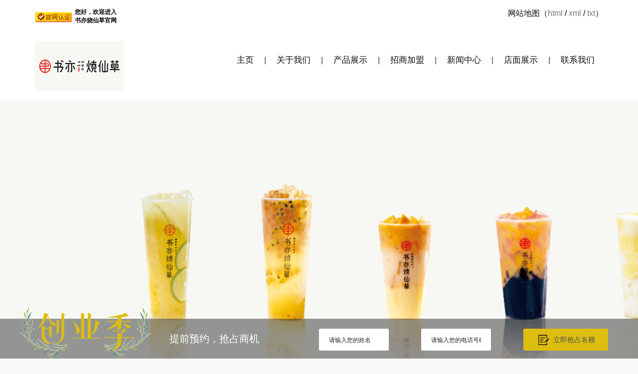

--- FILE ---
content_type: text/html
request_url: http://www.shuyisxc-jm.cn/news/119.html
body_size: 4875
content:
<!DOCTYPE html>
<html lang="en">
  
  <head>
    <meta name="viewport" content="width=device-width, initial-scale=1">
    <meta http-equiv="Content-Type" content="text/html; charset=utf-8" />
    <title>书亦烧仙草加盟带来更广阔的市场!_书亦烧仙草官网-书亦烧仙草加盟大概需要多少钱</title>
    <meta name="keywords" content="书亦烧仙草,书亦烧仙草官网,书亦烧仙草加" />
    <meta name="description" content="现在市场上拥有很多的品牌项目，得到了消费者的追捧，尤其是一些茶叶品牌店，更是给创业者带来了致富商机。茶饮创业投资，书亦烧仙草是一家知名度高，发展前景好的品牌项目，" />
    <link href="/skin/css/bootstrap.css" rel="stylesheet" type="text/css" media="all" />
    <link href="/skin/css/style.css" rel="stylesheet" type="text/css" media="all" />
    <link href="/skin/css/font-awesome.css" rel="stylesheet">
    <script src="/skin/js/modernizr-custom.js"></script>
    <script src="/skin/js/jquery.js"></script>
    <link href="/skin/css/mislider.css" rel="stylesheet">
    <link href="/skin/css/mislider-skin-cameo.css" rel="stylesheet">
    <script src="/skin/js/mislider.js"></script>
    <script src="/skin/js/common53tjts.js"></script>
    <script src="/skin/js/uaredirect.js" type="text/javascript"></script>
    <script>jQuery(function($) {

        var slider = $('.mis-stage').miSlider({

          stageHeight: 380,

          slidesOnStage: false,

          slidePosition: 'center',

          slideStart: 'mid',

          slideScaling: 150,

          offsetV: -5,

          centerV: true,

          navButtonsOpacity: 1

        });

      });</script>
    <script type="text/javascript">if (window.location.toString().indexOf('pref=padindex') != -1) {

} else {

        if (/AppleWebKit.*Mobile/i.test(navigator.userAgent) || (/MIDP|SymbianOS|NOKIA|SAMSUNG|LG|NEC|TCL|Alcatel|BIRD|DBTEL|Dopod|PHILIPS|HAIER|LENOVO|MOT-|Nokia|SonyEricsson|SIE-|Amoi|ZTE/.test(navigator.userAgent))) {

          if (window.location.href.indexOf("?mobile") < 0) {

            try {

              if (/Android|Windows Phone|webOS|iPhone|iPod|BlackBerry/i.test(navigator.userAgent)) {

                window.location.href = "http://m.shuyisxc-jm.cn/news/119.html";

              } else if (/iPad/i.test(navigator.userAgent)) {} else {

}
            } catch(e) {

}

          }

        }

      }</script>
  </head>
  <style>.pages_01 li a { color: #333333; } .pages_01_ul { margin: 0 auto; text-align: center; } .pages_01 li { list-style: none; display:inline; padding: 3px 10px; } .thisclass { background-color: #eee; }</style>
  
  <body>
    <!-- 导航栏 star --><div class="tou">
  <div class="container">
    <div class="zb">
      <img src="/skin/images/tb1.png" style="float: left; margin: 8px 5px 0 0;">
      <p style="font-weight: bold;font-size: 12px;">您好，欢迎进入书亦烧仙草官网</p>
    </div>
    <div class="yb">
      <p>网站地图（<a href="http://www.shuyisxc-jm.cn/sitemap.html" style="color: #777">html</a> / <a href="http://www.shuyisxc-jm.cn/sitemap.xml" style="color: #777">xml</a> / <a href="http://www.shuyisxc-jm.cn/sitemap.txt" style="color: #777">txt</a>）</p>
    </div>
  </div>
</div>
<div class="tbdh">    
    
  <div class="container">
    <div class="logo">
      <a href="http://www.shuyisxc-jm.cn/">
        <img src="/skin/picture/logo.png" alt="书亦烧仙草官网" /></a>
    </div>
    <div class="sydh">
      <ul class="dbdh">
        <li>
          <a href='http://www.shuyisxc-jm.cn/'>
            <span>主页</span></a>
        </li> |
        <li>
          <a href='/about/'>关于我们</a></li> |
        <li>
          <a href='/product/'>产品展示</a></li> |
        <li>
          <a href='/support/'>招商加盟</a></li> |
        <li>
          <a href='/news/'>新闻中心</a></li> |
        <li>
          <a href='/liuy/'>店面展示</a></li> |
        <li>
          <a href='/contact/'>联系我们</a></li></ul>
    </div>
  </div>
</div>
<div class="banner"></div>
    <!-- 导航栏 end -->
    <div class="mbx">
      <div class="container">
        <a href="http://www.shuyisxc-jm.cn">首页</a>> <a href="/news/">新闻中心</a> > 书亦烧仙草加盟带来更广阔的市场!
        <br />
        <hr color="#CCCCCC" size="1px" />
        <br /></div></div>
    <div class="nygy">
      <div class="container">
        <!-- 左栏目 star --><div class="nygya">  <div class="parrent pull-left">    <ul class="nav nav-tabs nav-stacked">      <li class="active">        <a>栏目导航</a>      </li>      <li>        <a href='http://www.shuyisxc-jm.cn'>          <span>主页</span></a>      </li>      <li>        <a href='/about/'>关于我们</a></li>      <li>        <a href='/product/'>产品展示</a></li>      <li>        <a href='/support/'>招商加盟</a></li>      <li>        <a href='/news/'>新闻中心</a></li>      <li>        <a href='/liuy/'>店面展示</a></li>      <li>        <a href='/contact/'>联系我们</a></li></ul>  </div></div>
        <!-- 左栏目 end -->
        <div class="nygyb">
          <div class="nynr">
            <p class="gsjs">新闻中心</p>
            <div style="text-align:center;">
              <div id="jie" class="shao">
                <p id="jiee" class="shao">书亦烧仙草加盟带来更广阔的市场!</p>
                <p>2019-03-23 22:12</p>
              </div>
            </div>
            <!-- <div class="collb_la">
            <div style="text-align:center; margin-top:15px;">
            <p>来源:未知??发布日期：2018-05-05 11:24??点击次数：<script src="" type="text/javascript" language="javascript"></script>177次</p></div>
            </div> 
            -->
            <div class="collb_lb">
              <div class="newsinfo"><div>
	<span style="font-size: 16px;">　　现在市场上拥有很多的品牌项目，得到了消费者的追捧，尤其是一些茶叶品牌店，更是给创业者带来了致富商机。茶饮创业投资，书亦烧仙草是一家知名度高，发展前景好的品牌项目，而且凭借着自身的实力，能够在众多的项目当中脱颖而出。</span><br />
	&nbsp;</div>
<div style="text-align: center;">
	<span style="font-size:16px;"><img alt="书亦烧仙草官网" src="http://www.shuyisxc-jm.cn/uploads/allimg/190322/1-1Z3221R230915.jpg" style="width: 300px; height: 300px;" /></span><br />
	&nbsp;</div>
<div>
	<span style="font-size:16px;">　　茶饮创业投资，书亦烧仙草是一家能够为创业者带来更多成功的品牌项目，再加上这里倡导纯天然绿色健康的理念，再加上多种多样的发展，能够给创业者带来更好的致富商机。书亦烧仙草采用纯天然、绿色的经营理念，茶饮中富含茶多酚，还具有滋补养颜的作用，能够增强人们的体魄。所有的创业者在投资以后，都能够迅速的在市场上发展起来。</span></div>
<div>
	&nbsp;</div>
<div>
	<span style="font-size:16px;">　　书亦烧仙草拥有多年的市场运营经验，总部团队运营扶持，加盟开店非常不错，发展也非常好。投资以后总部为创业者保驾护航，所有的人们投资以后，都能够在市场上快速的发展起来。这个品牌项目在市场上发展的特别好，而且扶持政策也比较多钱，尽管所有的创业者投资以后，都能够在市场上快速的打开品牌知名度。</span></div>
<div>
	&nbsp;</div>
<div>
	<span style="font-size:16px;">　　书亦烧仙草手工茶饮是一家非常不错的品牌，值得茶饮创业投资者选择，而且这家品牌项目发展的特别好，同时投资以后，总部提供手把手的教学，督导人士上门带店，创业者无需担心任何问题，就可以将品牌知名度打开，能够给创业者带来更多的市场!想要了解更多的话欢迎到我们的<strong><a href="http://www.shuyisxc-jm.cn">书亦烧仙草官网</a></strong>留言咨询更多吧！</span></div>
<div>
	&nbsp;</div>
<div>
	<span style="font-size:16px;">　　</span></div>
</div></div>
            <style>.collb_ld div div a{ color:black; }</style>
            <br/>
            <div class="collb_ld">
              <div style="margin: 0px auto 18px ;line-height: 40px;">
                <div><a href='/news/118.html'>上一篇：书亦烧仙草凭什么赢得消费者的心</a> </div>
                <div><a href='/news/120.html'>下一篇：开书亦烧仙草加盟店要注意哪些问题</a> </div></div>
            </div>
          </div>
        </div>
      </div>
    </div>
    <!-- 底部 star --><div class="footer">
  <div class="w3_agileits_footer_copy">
    <div class="container">
      <ul class="dibudh">
        <li>
          <a href='http://www.shuyisxc-jm.cn'>
            <span>主页</span></a>
        </li> |
        <li>
          <a href='/about/'>关于我们</a></li> |
        <li>
          <a href='/product/'>产品展示</a></li> |
        <li>
          <a href='/support/'>招商加盟</a></li> |
        <li>
          <a href='/news/'>新闻中心</a></li> |
        <li>
          <a href='/liuy/'>店面展示</a></li> |
        <li>
          <a href='/contact/'>联系我们</a></li></ul>
      <center>
        <p>Copyright &copy; 2025 书亦烧仙草官网 版权所有</p>
      </center>
    </div>
  </div>
</div>

<script>$('.counter').countUp();</script>
<script type="text/javascript" src="/skin/js/jquery.transit.js"></script>
<script type="text/javascript" src="/skin/js/jquery.textfx.js"></script>
<script type="text/javascript">$(document).ready(function() {

    $('.test').textFx({

      type: 'fadeIn',

      iChar: 100,

      iAnim: 1000

    });

  });</script>
<script>$(function() {

    initDropDowns($("div.shy-menu"));

  });

  function initDropDowns(allMenus) {

    allMenus.children(".shy-menu-hamburger").on("click",
    function() {

      var thisTrigger = jQuery(this),

      thisMenu = thisTrigger.parent(),

      thisPanel = thisTrigger.next();

      if (thisMenu.hasClass("is-open")) {

        thisMenu.removeClass("is-open");

      } else {

        allMenus.removeClass("is-open");

        thisMenu.addClass("is-open");

        thisPanel.on("click",
        function(e) {

          e.stopPropagation();

        });

      }

      return false;

    });

  }</script>
<script type="text/javascript" src="/skin/js/move-top.js"></script>
<script type="text/javascript" src="/skin/js/easing.js"></script>
<script src="/skin/js/bootstrap.js"></script>
<link rel="stylesheet" type="text/css" href="/skin/css/fuchuang.css">
<link rel="stylesheet" href="/staticip/css/base.css">
<link rel="stylesheet" href="/staticip/css/common.css">

<div class="footer-fixed-wrap">
  <div class="footer-fixed-bg">
  
    <div class="container-1200 clear p-r">
      <div class="footer-fixed-title"><img src="/staticip/picture/footer-fixed-icon.png" alt="底飘图标"></div>
      <p class="fl fixed-title-text">提前预约，抢占商机</p>
      <iframe style="width:0px; height:0px; border:none;" name="myFrame" src="about:blank"></iframe>
      <form name="input3" method="post" action="" target="myFrame" class="fr footer-fixed-form" >
   
        <input name="url" type="hidden" id="durl">
        <div class="footer-fixed-input-wrap p-r fl">
          <input type="text" name="xingming" id="xingming" placeholder="请输入您的姓名" class="footer-fixed-user-input" maxlength="25">
          <span class="msg"></span> </div>
        <div class="footer-fixed-input-wrap p-r fl ml25">
          <input type="text" name="dianhua" id="dianhua" placeholder="请输入您的电话号码" class="footer-fixed-tell-input" maxlength="11">
          <span class="msg"></span> </div>
        <input type="submit" class="footer-fixed-submit" value="立即抢占名额" onclick="FromSubmit();">
      </form>
    </div>
  </div>
</div>

<script type="text/javascript">
  function FromSubmit()
  {            
      var username = document.getElementById("xingming").value;//姓名
      var tel = document.getElementById("dianhua").value;//手机号
      var project = document.title;//标题（品牌项目）    
      if (tel == "" || username == "")
      {
          alert("请填写必要的内容");
          return false;
      }
      if (tel.length != 11)
      {
          alert('请输入有效的手机号码！');
          return false;
      }
      var link ='http://message1.canyin2017.com/api/guestbook/guestbook/mobileinformation.html';
      var url = link + "?username=" + username + "&tel=" + tel + "&xm=" + project + "&url=" + document.location + "&callback=?";            
      jQuery.getJSON(url, function(data){if (data.res == true){alert('留言成功！我们的客服经理将会尽快和您联系！');}else{alert('留言不成功！请重新留言！');}});
  } 
  </script>
    <!-- 底部 end --></body></html>

--- FILE ---
content_type: text/css
request_url: http://www.shuyisxc-jm.cn/skin/css/bootstrap.css
body_size: 26951
content:
/*!



 * Bootstrap v3.3.4 (http://getbootstrap.com)



 * Copyright 2011-2015 Twitter, Inc.



 * Licensed under MIT (https://github.com/twbs/bootstrap/blob/master/LICENSE)



 */







/*! normalize.css v3.0.2 | MIT License | git.io/normalize */



html {



  font-family: sans-serif;



  -webkit-text-size-adjust: 100%;



      -ms-text-size-adjust: 100%;



}



body {



  margin: 0;



}



article,



aside,



details,



figcaption,



figure,



footer,



header,



hgroup,



main,



menu,



nav,



section,



summary {



  display: block;



}



audio,



canvas,



progress,



video {



  display: inline-block;



  vertical-align: baseline;



}



audio:not([controls]) {



  display: none;



  height: 0;



}



[hidden],



template {



  display: none;



}



a {



  background-color: transparent;



}



a:active,



a:hover {



  outline: 0;



}



abbr[title] {



  border-bottom: 1px dotted;



}



b,



strong {



  font-weight: bold;



}



dfn {



  font-style: italic;



}



h1 {



  margin: .67em 0;



  font-size: 2em;



}



mark {



  color: #000;



  background: #ff0;



}



small {



  font-size: 80%;



}



sub,



sup {



  position: relative;



  font-size: 75%;



  line-height: 0;



  vertical-align: baseline;



}



sup {



  top: -.5em;



}



sub {



  bottom: -.25em;



}



img {



  border: 0;



}



svg:not(:root) {



  overflow: hidden;



}



figure {



  margin: 1em 40px;



}



hr {



  height: 0;



  -webkit-box-sizing: content-box;



     -moz-box-sizing: content-box;



          box-sizing: content-box;



}



pre {



  overflow: auto;



}



code,



kbd,



pre,



samp {



  font-family: monospace, monospace;



  font-size: 1em;



}



button,



input,



optgroup,



select,



textarea {



  margin: 0;



  font: inherit;



  color: inherit;



}



button {



  overflow: visible;



}



button,



select {



  text-transform: none;



}



button,



html input[type="button"],



input[type="reset"],



input[type="submit"] {



  -webkit-appearance: button;



  cursor: pointer;



}



button[disabled],



html input[disabled] {



  cursor: default;



}



button::-moz-focus-inner,



input::-moz-focus-inner {



  padding: 0;



  border: 0;



}



input {



  line-height: normal;



}



input[type="checkbox"],



input[type="radio"] {



  -webkit-box-sizing: border-box;



     -moz-box-sizing: border-box;



          box-sizing: border-box;



  padding: 0;



}



input[type="number"]::-webkit-inner-spin-button,



input[type="number"]::-webkit-outer-spin-button {



  height: auto;



}



input[type="search"] {



  -webkit-box-sizing: content-box;



     -moz-box-sizing: content-box;



          box-sizing: content-box;



  -webkit-appearance: textfield;



}



input[type="search"]::-webkit-search-cancel-button,



input[type="search"]::-webkit-search-decoration {



  -webkit-appearance: none;



}



fieldset {



  padding: .35em .625em .75em;



  margin: 0 2px;



  border: 1px solid #c0c0c0;



}



legend {



  padding: 0;



  border: 0;



}



textarea {



  overflow: auto;



}



optgroup {



  font-weight: bold;



}



table {



  border-spacing: 0;



  border-collapse: collapse;



}



td,



th {



  padding: 0;



}



/*! Source: https://github.com/h5bp/html5-boilerplate/blob/master/src/css/main.css */



@media print {



  *,



  *:before,



  *:after {



    color: #000 !important;



    text-shadow: none !important;



    background: transparent !important;



    -webkit-box-shadow: none !important;



            box-shadow: none !important;



  }



  a,



  a:visited {



    text-decoration: underline;



  }



  a[href]:after {



    content: " (" attr(href) ")";



  }



  abbr[title]:after {



    content: " (" attr(title) ")";



  }



  a[href^="#"]:after,



  a[href^="javascript:"]:after {



    content: "";



  }



  pre,



  blockquote {



    border: 1px solid #999;







    page-break-inside: avoid;



  }



  thead {



    display: table-header-group;



  }



  tr,



  img {



    page-break-inside: avoid;



  }



  img {



    max-width: 100% !important;



  }



  p,



  h2,



  h3 {



    orphans: 3;



    widows: 3;



  }



  h2,



  h3 {



    page-break-after: avoid;



  }



  select {



    background: #fff !important;



  }



  .navbar {



    display: none;



  }



  .btn > .caret,



  .dropup > .btn > .caret {



    border-top-color: #000 !important;



  }



  .label {



    border: 1px solid #000;



  }



  .table {



    border-collapse: collapse !important;



  }



  .table td,



  .table th {



    background-color: #fff !important;



  }



  .table-bordered th,



  .table-bordered td {



    border: 1px solid #ddd !important;



  }



}



@font-face {



  font-family: 'Glyphicons Halflings';







 



  src: format('embedded-opentype'), / format('woff2'), / format('woff'), /format('truetype'),/ format('svg');



}



.glyphicon {



  position: relative;



  top: 1px;



  display: inline-block;



  font-family: 'Glyphicons Halflings';



  font-style: normal;



  font-weight: normal;



  line-height: 1;







  -webkit-font-smoothing: antialiased;



  -moz-osx-font-smoothing: grayscale;



}



.glyphicon-asterisk:before {



  content: "\2a";



}



.glyphicon-plus:before {



  content: "\2b";



}



.glyphicon-euro:before,



.glyphicon-eur:before {



  content: "\20ac";



}



.glyphicon-minus:before {



  content: "\2212";



}



.glyphicon-cloud:before {



  content: "\2601";



}



.glyphicon-envelope:before {



  content: "\2709";



}



.glyphicon-pencil:before {



  content: "\270f";



}



.glyphicon-glass:before {



  content: "\e001";



}



.glyphicon-music:before {



  content: "\e002";



}



.glyphicon-search:before {



  content: "\e003";



}



.glyphicon-heart:before {



  content: "\e005";



}



.glyphicon-star:before {



  content: "\e006";



}



.glyphicon-star-empty:before {



  content: "\e007";



}



.glyphicon-user:before {



  content: "\e008";



}



.glyphicon-film:before {



  content: "\e009";



}



.glyphicon-th-large:before {



  content: "\e010";



}



.glyphicon-th:before {



  content: "\e011";



}



.glyphicon-th-list:before {



  content: "\e012";



}



.glyphicon-ok:before {



  content: "\e013";



}



.glyphicon-remove:before {



  content: "\e014";



}



.glyphicon-zoom-in:before {



  content: "\e015";



}



.glyphicon-zoom-out:before {



  content: "\e016";



}



.glyphicon-off:before {



  content: "\e017";



}



.glyphicon-signal:before {



  content: "\e018";



}



.glyphicon-cog:before {



  content: "\e019";



}



.glyphicon-trash:before {



  content: "\e020";



}



.glyphicon-home:before {



  content: "\e021";



}



.glyphicon-file:before {



  content: "\e022";



}



.glyphicon-time:before {



  content: "\e023";



}



.glyphicon-road:before {



  content: "\e024";



}



.glyphicon-download-alt:before {



  content: "\e025";



}



.glyphicon-download:before {



  content: "\e026";



}



.glyphicon-upload:before {



  content: "\e027";



}



.glyphicon-inbox:before {



  content: "\e028";



}



.glyphicon-play-circle:before {



  content: "\e029";



}



.glyphicon-repeat:before {



  content: "\e030";



}



.glyphicon-refresh:before {



  content: "\e031";



}



.glyphicon-list-alt:before {



  content: "\e032";



}



.glyphicon-lock:before {



  content: "\e033";



}



.glyphicon-flag:before {



  content: "\e034";



}



.glyphicon-headphones:before {



  content: "\e035";



}



.glyphicon-volume-off:before {



  content: "\e036";



}



.glyphicon-volume-down:before {



  content: "\e037";



}



.glyphicon-volume-up:before {



  content: "\e038";



}



.glyphicon-qrcode:before {



  content: "\e039";



}



.glyphicon-barcode:before {



  content: "\e040";



}



.glyphicon-tag:before {



  content: "\e041";



}



.glyphicon-tags:before {



  content: "\e042";



}



.glyphicon-book:before {



  content: "\e043";



}



.glyphicon-bookmark:before {



  content: "\e044";



}



.glyphicon-print:before {



  content: "\e045";



}



.glyphicon-camera:before {



  content: "\e046";



}



.glyphicon-font:before {



  content: "\e047";



}



.glyphicon-bold:before {



  content: "\e048";



}



.glyphicon-italic:before {



  content: "\e049";



}



.glyphicon-text-height:before {



  content: "\e050";



}



.glyphicon-text-width:before {



  content: "\e051";



}



.glyphicon-align-left:before {



  content: "\e052";



}



.glyphicon-align-center:before {



  content: "\e053";



}



.glyphicon-align-right:before {



  content: "\e054";



}



.glyphicon-align-justify:before {



  content: "\e055";



}



.glyphicon-list:before {



  content: "\e056";



}



.glyphicon-indent-left:before {



  content: "\e057";



}



.glyphicon-indent-right:before {



  content: "\e058";



}



.glyphicon-facetime-video:before {



  content: "\e059";



}



.glyphicon-picture:before {



  content: "\e060";



}



.glyphicon-map-marker:before {



  content: "\e062";



}



.glyphicon-adjust:before {



  content: "\e063";



}



.glyphicon-tint:before {



  content: "\e064";



}



.glyphicon-edit:before {



  content: "\e065";



}



.glyphicon-share:before {



  content: "\e066";



}



.glyphicon-check:before {



  content: "\e067";



}



.glyphicon-move:before {



  content: "\e068";



}



.glyphicon-step-backward:before {



  content: "\e069";



}



.glyphicon-fast-backward:before {



  content: "\e070";



}



.glyphicon-backward:before {



  content: "\e071";



}



.glyphicon-play:before {



  content: "\e072";



}



.glyphicon-pause:before {



  content: "\e073";



}



.glyphicon-stop:before {



  content: "\e074";



}



.glyphicon-forward:before {



  content: "\e075";



}



.glyphicon-fast-forward:before {



  content: "\e076";



}



.glyphicon-step-forward:before {



  content: "\e077";



}



.glyphicon-eject:before {



  content: "\e078";



}



.glyphicon-chevron-left:before {



  content: "\e079";



}



.glyphicon-chevron-right:before {



  content: "\e080";



}



.glyphicon-plus-sign:before {



  content: "\e081";



}



.glyphicon-minus-sign:before {



  content: "\e082";



}



.glyphicon-remove-sign:before {



  content: "\e083";



}



.glyphicon-ok-sign:before {



  content: "\e084";



}



.glyphicon-question-sign:before {



  content: "\e085";



}



.glyphicon-info-sign:before {



  content: "\e086";



}



.glyphicon-screenshot:before {



  content: "\e087";



}



.glyphicon-remove-circle:before {



  content: "\e088";



}



.glyphicon-ok-circle:before {



  content: "\e089";



}



.glyphicon-ban-circle:before {



  content: "\e090";



}



.glyphicon-arrow-left:before {



  content: "\e091";



}



.glyphicon-arrow-right:before {



  content: "\e092";



}



.glyphicon-arrow-up:before {



  content: "\e093";



}



.glyphicon-arrow-down:before {



  content: "\e094";



}



.glyphicon-share-alt:before {



  content: "\e095";



}



.glyphicon-resize-full:before {



  content: "\e096";



}



.glyphicon-resize-small:before {



  content: "\e097";



}



.glyphicon-exclamation-sign:before {



  content: "\e101";



}



.glyphicon-gift:before {



  content: "\e102";



}



.glyphicon-leaf:before {



  content: "\e103";



}



.glyphicon-fire:before {



  content: "\e104";



}



.glyphicon-eye-open:before {



  content: "\e105";



}



.glyphicon-eye-close:before {



  content: "\e106";



}



.glyphicon-warning-sign:before {



  content: "\e107";



}



.glyphicon-plane:before {



  content: "\e108";



}



.glyphicon-calendar:before {



  content: "\e109";



}



.glyphicon-random:before {



  content: "\e110";



}



.glyphicon-comment:before {



  content: "\e111";



}



.glyphicon-magnet:before {



  content: "\e112";



}



.glyphicon-chevron-up:before {



  content: "\e113";



}



.glyphicon-chevron-down:before {



  content: "\e114";



}



.glyphicon-retweet:before {



  content: "\e115";



}



.glyphicon-shopping-cart:before {



  content: "\e116";



}



.glyphicon-folder-close:before {



  content: "\e117";



}



.glyphicon-folder-open:before {



  content: "\e118";



}



.glyphicon-resize-vertical:before {



  content: "\e119";



}



.glyphicon-resize-horizontal:before {



  content: "\e120";



}



.glyphicon-hdd:before {



  content: "\e121";



}



.glyphicon-bullhorn:before {



  content: "\e122";



}



.glyphicon-bell:before {



  content: "\e123";



}



.glyphicon-certificate:before {



  content: "\e124";



}



.glyphicon-thumbs-up:before {



  content: "\e125";



}



.glyphicon-thumbs-down:before {



  content: "\e126";



}



.glyphicon-hand-right:before {



  content: "\e127";



}



.glyphicon-hand-left:before {



  content: "\e128";



}



.glyphicon-hand-up:before {



  content: "\e129";



}



.glyphicon-hand-down:before {



  content: "\e130";



}



.glyphicon-circle-arrow-right:before {



  content: "\e131";



}



.glyphicon-circle-arrow-left:before {



  content: "\e132";



}



.glyphicon-circle-arrow-up:before {



  content: "\e133";



}



.glyphicon-circle-arrow-down:before {



  content: "\e134";



}



.glyphicon-globe:before {



  content: "\e135";



}



.glyphicon-wrench:before {



  content: "\e136";



}



.glyphicon-tasks:before {



  content: "\e137";



}



.glyphicon-filter:before {



  content: "\e138";



}



.glyphicon-briefcase:before {



  content: "\e139";



}



.glyphicon-fullscreen:before {



  content: "\e140";



}



.glyphicon-dashboard:before {



  content: "\e141";



}



.glyphicon-paperclip:before {



  content: "\e142";



}



.glyphicon-heart-empty:before {



  content: "\e143";



}



.glyphicon-link:before {



  content: "\e144";



}



.glyphicon-phone:before {



  content: "\e145";



}



.glyphicon-pushpin:before {



  content: "\e146";



}



.glyphicon-usd:before {



  content: "\e148";



}



.glyphicon-gbp:before {



  content: "\e149";



}



.glyphicon-sort:before {



  content: "\e150";



}



.glyphicon-sort-by-alphabet:before {



  content: "\e151";



}



.glyphicon-sort-by-alphabet-alt:before {



  content: "\e152";



}



.glyphicon-sort-by-order:before {



  content: "\e153";



}



.glyphicon-sort-by-order-alt:before {



  content: "\e154";



}



.glyphicon-sort-by-attributes:before {



  content: "\e155";



}



.glyphicon-sort-by-attributes-alt:before {



  content: "\e156";



}



.glyphicon-unchecked:before {



  content: "\e157";



}



.glyphicon-expand:before {



  content: "\e158";



}



.glyphicon-collapse-down:before {



  content: "\e159";



}



.glyphicon-collapse-up:before {



  content: "\e160";



}



.glyphicon-log-in:before {



  content: "\e161";



}



.glyphicon-flash:before {



  content: "\e162";



}



.glyphicon-log-out:before {



  content: "\e163";



}



.glyphicon-new-window:before {



  content: "\e164";



}



.glyphicon-record:before {



  content: "\e165";



}



.glyphicon-save:before {



  content: "\e166";



}



.glyphicon-open:before {



  content: "\e167";



}



.glyphicon-saved:before {



  content: "\e168";



}



.glyphicon-import:before {



  content: "\e169";



}



.glyphicon-export:before {



  content: "\e170";



}



.glyphicon-send:before {



  content: "\e171";



}



.glyphicon-floppy-disk:before {



  content: "\e172";



}



.glyphicon-floppy-saved:before {



  content: "\e173";



}



.glyphicon-floppy-remove:before {



  content: "\e174";



}



.glyphicon-floppy-save:before {



  content: "\e175";



}



.glyphicon-floppy-open:before {



  content: "\e176";



}



.glyphicon-credit-card:before {



  content: "\e177";



}



.glyphicon-transfer:before {



  content: "\e178";



}



.glyphicon-cutlery:before {



  content: "\e179";



}



.glyphicon-header:before {



  content: "\e180";



}



.glyphicon-compressed:before {



  content: "\e181";



}



.glyphicon-earphone:before {



  content: "\e182";



}



.glyphicon-phone-alt:before {



  content: "\e183";



}



.glyphicon-tower:before {



  content: "\e184";



}



.glyphicon-stats:before {



  content: "\e185";



}



.glyphicon-sd-video:before {



  content: "\e186";



}



.glyphicon-hd-video:before {



  content: "\e187";



}



.glyphicon-subtitles:before {



  content: "\e188";



}



.glyphicon-sound-stereo:before {



  content: "\e189";



}



.glyphicon-sound-dolby:before {



  content: "\e190";



}



.glyphicon-sound-5-1:before {



  content: "\e191";



}



.glyphicon-sound-6-1:before {



  content: "\e192";



}



.glyphicon-sound-7-1:before {



  content: "\e193";



}



.glyphicon-copyright-mark:before {



  content: "\e194";



}



.glyphicon-registration-mark:before {



  content: "\e195";



}



.glyphicon-cloud-download:before {



  content: "\e197";



}



.glyphicon-cloud-upload:before {



  content: "\e198";



}



.glyphicon-tree-conifer:before {



  content: "\e199";



}



.glyphicon-tree-deciduous:before {



  content: "\e200";



}



.glyphicon-cd:before {



  content: "\e201";



}



.glyphicon-save-file:before {



  content: "\e202";



}



.glyphicon-open-file:before {



  content: "\e203";



}



.glyphicon-level-up:before {



  content: "\e204";



}



.glyphicon-copy:before {



  content: "\e205";



}



.glyphicon-paste:before {



  content: "\e206";



}



.glyphicon-alert:before {



  content: "\e209";



}



.glyphicon-equalizer:before {



  content: "\e210";



}



.glyphicon-king:before {



  content: "\e211";



}



.glyphicon-queen:before {



  content: "\e212";



}



.glyphicon-pawn:before {



  content: "\e213";



}



.glyphicon-bishop:before {



  content: "\e214";



}



.glyphicon-knight:before {



  content: "\e215";



}



.glyphicon-baby-formula:before {



  content: "\e216";



}



.glyphicon-tent:before {



  content: "\26fa";



}



.glyphicon-blackboard:before {



  content: "\e218";



}



.glyphicon-bed:before {



  content: "\e219";



}



.glyphicon-apple:before {



  content: "\f8ff";



}



.glyphicon-erase:before {



  content: "\e221";



}



.glyphicon-hourglass:before {



  content: "\231b";



}



.glyphicon-lamp:before {



  content: "\e223";



}



.glyphicon-duplicate:before {



  content: "\e224";



}



.glyphicon-piggy-bank:before {



  content: "\e225";



}



.glyphicon-scissors:before {



  content: "\e226";



}



.glyphicon-bitcoin:before {



  content: "\e227";



}



.glyphicon-btc:before {



  content: "\e227";



}



.glyphicon-xbt:before {



  content: "\e227";



}



.glyphicon-yen:before {



  content: "\00a5";



}



.glyphicon-jpy:before {



  content: "\00a5";



}



.glyphicon-ruble:before {



  content: "\20bd";



}



.glyphicon-rub:before {



  content: "\20bd";



}



.glyphicon-scale:before {



  content: "\e230";



}



.glyphicon-ice-lolly:before {



  content: "\e231";



}



.glyphicon-ice-lolly-tasted:before {



  content: "\e232";



}



.glyphicon-education:before {



  content: "\e233";



}



.glyphicon-option-horizontal:before {



  content: "\e234";



}



.glyphicon-option-vertical:before {



  content: "\e235";



}



.glyphicon-menu-hamburger:before {



  content: "\e236";



}



.glyphicon-modal-window:before {



  content: "\e237";



}



.glyphicon-oil:before {



  content: "\e238";



}



.glyphicon-grain:before {



  content: "\e239";



}



.glyphicon-sunglasses:before {



  content: "\e240";



}



.glyphicon-text-size:before {



  content: "\e241";



}



.glyphicon-text-color:before {



  content: "\e242";



}



.glyphicon-text-background:before {



  content: "\e243";



}



.glyphicon-object-align-top:before {



  content: "\e244";



}



.glyphicon-object-align-bottom:before {



  content: "\e245";



}



.glyphicon-object-align-horizontal:before {



  content: "\e246";



}



.glyphicon-object-align-left:before {



  content: "\e247";



}



.glyphicon-object-align-vertical:before {



  content: "\e248";



}



.glyphicon-object-align-right:before {



  content: "\e249";



}



.glyphicon-triangle-right:before {



  content: "\e250";



}



.glyphicon-triangle-left:before {



  content: "\e251";



}



.glyphicon-triangle-bottom:before {



  content: "\e252";



}



.glyphicon-triangle-top:before {



  content: "\e253";



}



.glyphicon-console:before {



  content: "\e254";



}



.glyphicon-superscript:before {



  content: "\e255";



}



.glyphicon-subscript:before {



  content: "\e256";



}



.glyphicon-menu-left:before {



  content: "\e257";



}



.glyphicon-menu-right:before {



  content: "\e258";



}



.glyphicon-menu-down:before {



  content: "\e259";



}



.glyphicon-menu-up:before {



  content: "\e260";



}



* {



  -webkit-box-sizing: border-box;



     -moz-box-sizing: border-box;



          box-sizing: border-box;



}



*:before,



*:after {



  -webkit-box-sizing: border-box;



     -moz-box-sizing: border-box;



          box-sizing: border-box;



}



html {



  font-size: 10px;







  -webkit-tap-highlight-color: rgba(0, 0, 0, 0);



}



body {



  font-family: "Helvetica Neue", Helvetica, Arial, sans-serif;



  font-size: 14px;



  line-height: 1.42857143;



  color: #333;



  background-color: #fff;



}



input,



button,



select,



textarea {



  font-family: inherit;



  font-size: inherit;



  line-height: inherit;



}



.links {



    margin: 12px;



  font-size: 13px;



    color: #0c0c0c;



    text-align: center;



}



a {



  color: #7e2f1e;



  text-decoration: none;



}



a:hover,



a:focus {



  color: #23527c;



  text-decoration: underline;



}



a:focus {



  outline: thin dotted;



  outline: 5px auto -webkit-focus-ring-color;



  outline-offset: -2px;



}



figure {



  margin: 0;



}



img {



  vertical-align: middle;



}



.img-responsive,



.thumbnail > img,



.thumbnail a > img,



.carousel-inner > .item > img,



.carousel-inner > .item > a > img {



  display: block;



  max-width: 100%;



  height: auto;



}



.img-rounded {



  border-radius: 6px;



}



.img-thumbnail {



  display: inline-block;



  max-width: 100%;



  height: auto;



  padding: 4px;



  line-height: 1.42857143;



  background-color: #fff;



  border: 1px solid #ddd;



  border-radius: 4px;



  -webkit-transition: all .2s ease-in-out;



       -o-transition: all .2s ease-in-out;



          transition: all .2s ease-in-out;



}



.img-circle {



  border-radius: 50%;



}



hr {



  margin-top: 20px;



  margin-bottom: 20px;



  border: 0;



  border-top: 1px solid #eee;



}



.sr-only {



  position: absolute;



  width: 1px;



  height: 1px;



  padding: 0;



  margin: -1px;



  overflow: hidden;



  clip: rect(0, 0, 0, 0);



  border: 0;



}



.sr-only-focusable:active,



.sr-only-focusable:focus {



  position: static;



  width: auto;



  height: auto;



  margin: 0;



  overflow: visible;



  clip: auto;



}



[role="button"] {



  cursor: pointer;



}



h1,



h2,



h3,



h4,



h5,



h6,



.h1,



.h2,



.h3,



.h4,



.h5,



.h6 {



  font-family: inherit;



  font-weight: 500;



  line-height: 1.1;



  color: inherit;



}



h1 small,



h2 small,



h3 small,



h4 small,



h5 small,



h6 small,



.h1 small,



.h2 small,



.h3 small,



.h4 small,



.h5 small,



.h6 small,



h1 .small,



h2 .small,



h3 .small,



h4 .small,



h5 .small,



h6 .small,



.h1 .small,



.h2 .small,



.h3 .small,



.h4 .small,



.h5 .small,



.h6 .small {



  font-weight: normal;



  line-height: 1;



  color: #777;



}



h1,



.h1,



h2,



.h2,



h3,



.h3 {



  margin-top: 20px;



  margin-bottom: 10px;



}



h1 small,



.h1 small,



h2 small,



.h2 small,



h3 small,



.h3 small,



h1 .small,



.h1 .small,



h2 .small,



.h2 .small,



h3 .small,



.h3 .small {



  font-size: 65%;



}



h4,



.h4,



h5,



.h5,



h6,



.h6 {



  margin-top: 10px;



  margin-bottom: 10px;



}



h4 small,



.h4 small,



h5 small,



.h5 small,



h6 small,



.h6 small,



h4 .small,



.h4 .small,



h5 .small,



.h5 .small,



h6 .small,



.h6 .small {



  font-size: 75%;



}



h1,



.h1 {



  font-size: 36px;



}



h2,



.h2 {



  font-size: 30px;



}



h3,



.h3 {



  font-size: 24px;



}



h4,



.h4 {



  font-size: 18px;



}



h5,



.h5 {



  font-size: 14px;



}



h6,



.h6 {



  font-size: 12px;



}



p {



  margin: 0 0 10px;



}



.lead {



  margin-bottom: 20px;



  font-size: 16px;



  font-weight: 300;



  line-height: 1.4;



}



@media (min-width: 768px) {



  .lead {



    font-size: 21px;



  }



}



small,



.small {



  font-size: 85%;



}



mark,



.mark {



  padding: .2em;



  background-color: #fcf8e3;



}



.text-left {



  text-align: left;



}



.text-right {



  text-align: right;



}



.text-center {



  text-align: center;



}



.text-justify {



  text-align: justify;



}



.text-nowrap {



  white-space: nowrap;



}



.text-lowercase {



  text-transform: lowercase;



}



.text-uppercase {



  text-transform: uppercase;



}



.text-capitalize {



  text-transform: capitalize;



}



.text-muted {



  color: #777;



}



.text-primary {



  color: #337ab7;



}



a.text-primary:hover {



  color: #286090;



}



.text-success {



  color: #3c763d;



}



a.text-success:hover {



  color: #2b542c;



}



.text-info {



  color: #31708f;



}



a.text-info:hover {



  color: #245269;



}



.text-warning {



  color: #8a6d3b;



}



a.text-warning:hover {



  color: #66512c;



}



.text-danger {



  color: #a94442;



}



a.text-danger:hover {



  color: #843534;



}



.bg-primary {



  color: #fff;



  background-color: #337ab7;



}



a.bg-primary:hover {



  background-color: #286090;



}



.bg-success {



  background-color: #dff0d8;



}



a.bg-success:hover {



  background-color: #c1e2b3;



}



.bg-info {



  background-color: #d9edf7;



}



a.bg-info:hover {



  background-color: #afd9ee;



}



.bg-warning {



  background-color: #fcf8e3;



}



a.bg-warning:hover {



  background-color: #f7ecb5;



}



.bg-danger {



  background-color: #f2dede;



}



a.bg-danger:hover {



  background-color: #e4b9b9;



}



.page-header {



  padding-bottom: 9px;



  margin: 40px 0 20px;



  border-bottom: 1px solid #eee;



}



ul,



ol {



  margin-top: 0;



  margin-bottom: 10px;



}



ul ul,



ol ul,



ul ol,



ol ol {



  margin-bottom: 0;



}



.list-unstyled {



  padding-left: 0;



  list-style: none;



}



.list-inline {



  padding-left: 0;



  margin-left: -5px;



  list-style: none;



}



.list-inline > li {



  display: inline-block;



  padding-right: 5px;



  padding-left: 5px;



}



dl {



  margin-top: 0;



  margin-bottom: 20px;



}



dt,



dd {



  line-height: 1.42857143;



}



dt {



  font-weight: bold;



}



dd {



  margin-left: 0;



}



@media (min-width: 768px) {



  .dl-horizontal dt {



    float: left;



    width: 160px;



    overflow: hidden;



    clear: left;



    text-align: right;



    text-overflow: ellipsis;



    white-space: nowrap;



  }



  .dl-horizontal dd {



    margin-left: 180px;



  }



}



abbr[title],



abbr[data-original-title] {



  cursor: help;



  border-bottom: 1px dotted #777;



}



.initialism {



  font-size: 90%;



  text-transform: uppercase;



}



blockquote {



  padding: 10px 20px;



  margin: 0 0 20px;



  font-size: 17.5px;



  border-left: 5px solid #eee;



}



blockquote p:last-child,



blockquote ul:last-child,



blockquote ol:last-child {



  margin-bottom: 0;



}



blockquote footer,



blockquote small,



blockquote .small {



  display: block;



  font-size: 80%;



  line-height: 1.42857143;



  color: #777;



}



blockquote footer:before,



blockquote small:before,



blockquote .small:before {



  content: '\2014 \00A0';



}



.blockquote-reverse,



blockquote.pull-right {



  padding-right: 15px;



  padding-left: 0;



  text-align: right;



  border-right: 5px solid #eee;



  border-left: 0;



}



.blockquote-reverse footer:before,



blockquote.pull-right footer:before,



.blockquote-reverse small:before,



blockquote.pull-right small:before,



.blockquote-reverse .small:before,



blockquote.pull-right .small:before {



  content: '';



}



.blockquote-reverse footer:after,



blockquote.pull-right footer:after,



.blockquote-reverse small:after,



blockquote.pull-right small:after,



.blockquote-reverse .small:after,



blockquote.pull-right .small:after {



  content: '\00A0 \2014';



}



address {



  margin-bottom: 20px;



  font-style: normal;



  line-height: 1.42857143;



}



code,



kbd,



pre,



samp {



  font-family: Menlo, Monaco, Consolas, "Courier New", monospace;



}



code {



  padding: 2px 4px;



  font-size: 90%;



  color: #c7254e;



  background-color: #f9f2f4;



  border-radius: 4px;



}



kbd {



  padding: 2px 4px;



  font-size: 90%;



  color: #fff;



  background-color: #333;



  border-radius: 3px;



  -webkit-box-shadow: inset 0 -1px 0 rgba(0, 0, 0, .25);



          box-shadow: inset 0 -1px 0 rgba(0, 0, 0, .25);



}



kbd kbd {



  padding: 0;



  font-size: 100%;



  font-weight: bold;



  -webkit-box-shadow: none;



          box-shadow: none;



}



pre {



  display: block;



  padding: 9.5px;



  margin: 0 0 10px;



  font-size: 13px;



  line-height: 1.42857143;



  color: #333;



  word-break: break-all;



  word-wrap: break-word;



  background-color: #f5f5f5;



  border: 1px solid #ccc;



  border-radius: 4px;



}



pre code {



  padding: 0;



  font-size: inherit;



  color: inherit;



  white-space: pre-wrap;



  background-color: transparent;



  border-radius: 0;



}



.pre-scrollable {



  max-height: 340px;



  overflow-y: scroll;



}



.container {



  padding-right: 15px;



  padding-left: 15px;



  margin-right: auto;



  margin-left: auto;



}



@media (min-width: 768px) {



  .container {



    width: 750px;



  }



}



@media (min-width: 992px) {



  .container {



    width: 970px;



  }



}



@media (min-width: 1200px) {



  .container {



    width: 1170px;



  }



}



.container-fluid {



  padding-right: 15px;



  padding-left: 15px;



  margin-right: auto;



  margin-left: auto;



}



.row {



  margin-right: -15px;



  margin-left: -15px;



}



.col-xs-1, .col-sm-1, .col-md-1, .col-lg-1, .col-xs-2, .col-sm-2, .col-md-2, .col-lg-2, .col-xs-3, .col-sm-3, .col-md-3, .col-lg-3, .col-xs-4, .col-sm-4, .col-md-4, .col-lg-4, .col-xs-5, .col-sm-5, .col-md-5, .col-lg-5, .col-xs-6, .col-sm-6, .col-md-6, .col-lg-6, .col-xs-7, .col-sm-7, .col-md-7, .col-lg-7, .col-xs-8, .col-sm-8, .col-md-8, .col-lg-8, .col-xs-9, .col-sm-9, .col-md-9, .col-lg-9, .col-xs-10, .col-sm-10, .col-md-10, .col-lg-10, .col-xs-11, .col-sm-11, .col-md-11, .col-lg-11, .col-xs-12, .col-sm-12, .col-md-12, .col-lg-12 {



  position: relative;



  min-height: 1px;



  padding-right: 15px;



  padding-left: 15px;



}



.col-xs-1, .col-xs-2, .col-xs-3, .col-xs-4, .col-xs-5, .col-xs-6, .col-xs-7, .col-xs-8, .col-xs-9, .col-xs-10, .col-xs-11, .col-xs-12 {



  float: left;



}



.col-xs-12 {



  width: 100%;



}



.col-xs-11 {



  width: 91.66666667%;



}



.col-xs-10 {



  width: 83.33333333%;



}



.col-xs-9 {



  width: 75%;



}



.col-xs-8 {



  width: 66.66666667%;



}



.col-xs-7 {



  width: 58.33333333%;



}



.col-xs-6 {



  width: 50%;



}



.col-xs-5 {



  width: 41.66666667%;



}



.col-xs-4 {



  width: 33.33333333%;



}



.col-xs-3 {



  width: 25%;



}



.col-xs-2 {



  width: 16.66666667%;



}



.col-xs-1 {



  width: 8.33333333%;



}



.col-xs-pull-12 {



  right: 100%;



}



.col-xs-pull-11 {



  right: 91.66666667%;



}



.col-xs-pull-10 {



  right: 83.33333333%;



}



.col-xs-pull-9 {



  right: 75%;



}



.col-xs-pull-8 {



  right: 66.66666667%;



}



.col-xs-pull-7 {



  right: 58.33333333%;



}



.col-xs-pull-6 {



  right: 50%;



}



.col-xs-pull-5 {



  right: 41.66666667%;



}



.col-xs-pull-4 {



  right: 33.33333333%;



}



.col-xs-pull-3 {



  right: 25%;



}



.col-xs-pull-2 {



  right: 16.66666667%;



}



.col-xs-pull-1 {



  right: 8.33333333%;



}



.col-xs-pull-0 {



  right: auto;



}



.col-xs-push-12 {



  left: 100%;



}



.col-xs-push-11 {



  left: 91.66666667%;



}



.col-xs-push-10 {



  left: 83.33333333%;



}



.col-xs-push-9 {



  left: 75%;



}



.col-xs-push-8 {



  left: 66.66666667%;



}



.col-xs-push-7 {



  left: 58.33333333%;



}



.col-xs-push-6 {



  left: 50%;



}



.col-xs-push-5 {



  left: 41.66666667%;



}



.col-xs-push-4 {



  left: 33.33333333%;



}



.col-xs-push-3 {



  left: 25%;



}



.col-xs-push-2 {



  left: 16.66666667%;



}



.col-xs-push-1 {



  left: 8.33333333%;



}



.col-xs-push-0 {



  left: auto;



}



.col-xs-offset-12 {



  margin-left: 100%;



}



.col-xs-offset-11 {



  margin-left: 91.66666667%;



}



.col-xs-offset-10 {



  margin-left: 83.33333333%;



}



.col-xs-offset-9 {



  margin-left: 75%;



}



.col-xs-offset-8 {



  margin-left: 66.66666667%;



}



.col-xs-offset-7 {



  margin-left: 58.33333333%;



}



.col-xs-offset-6 {



  margin-left: 50%;



}



.col-xs-offset-5 {



  margin-left: 41.66666667%;



}



.col-xs-offset-4 {



  margin-left: 33.33333333%;



}



.col-xs-offset-3 {



  margin-left: 25%;



}



.col-xs-offset-2 {



  margin-left: 16.66666667%;



}



.col-xs-offset-1 {



  margin-left: 8.33333333%;



}



.col-xs-offset-0 {



  margin-left: 0;



}



@media (min-width: 768px) {



  .col-sm-1, .col-sm-2, .col-sm-3, .col-sm-4, .col-sm-5, .col-sm-6, .col-sm-7, .col-sm-8, .col-sm-9, .col-sm-10, .col-sm-11, .col-sm-12 {



    float: left;



  }



  .col-sm-12 {



    width: 100%;



  }



  .col-sm-11 {



    width: 91.66666667%;



  }



  .col-sm-10 {



    width: 83.33333333%;



  }



  .col-sm-9 {



    width: 75%;



  }



  .col-sm-8 {



    width: 66.66666667%;



  }



  .col-sm-7 {



    width: 58.33333333%;



  }



  .col-sm-6 {



    width: 50%;



  }



  .col-sm-5 {



    width: 41.66666667%;



  }



  .col-sm-4 {



    width: 33.33333333%;



  }



  .col-sm-3 {



    width: 25%;



  }



  .col-sm-2 {



    width: 16.66666667%;



  }



  .col-sm-1 {



    width: 8.33333333%;



  }



  .col-sm-pull-12 {



    right: 100%;



  }



  .col-sm-pull-11 {



    right: 91.66666667%;



  }



  .col-sm-pull-10 {



    right: 83.33333333%;



  }



  .col-sm-pull-9 {



    right: 75%;



  }



  .col-sm-pull-8 {



    right: 66.66666667%;



  }



  .col-sm-pull-7 {



    right: 58.33333333%;



  }



  .col-sm-pull-6 {



    right: 50%;



  }



  .col-sm-pull-5 {



    right: 41.66666667%;



  }



  .col-sm-pull-4 {



    right: 33.33333333%;



  }



  .col-sm-pull-3 {



    right: 25%;



  }



  .col-sm-pull-2 {



    right: 16.66666667%;



  }



  .col-sm-pull-1 {



    right: 8.33333333%;



  }



  .col-sm-pull-0 {



    right: auto;



  }



  .col-sm-push-12 {



    left: 100%;



  }



  .col-sm-push-11 {



    left: 91.66666667%;



  }



  .col-sm-push-10 {



    left: 83.33333333%;



  }



  .col-sm-push-9 {



    left: 75%;



  }



  .col-sm-push-8 {



    left: 66.66666667%;



  }



  .col-sm-push-7 {



    left: 58.33333333%;



  }



  .col-sm-push-6 {



    left: 50%;



  }



  .col-sm-push-5 {



    left: 41.66666667%;



  }



  .col-sm-push-4 {



    left: 33.33333333%;



  }



  .col-sm-push-3 {



    left: 25%;



  }



  .col-sm-push-2 {



    left: 16.66666667%;



  }



  .col-sm-push-1 {



    left: 8.33333333%;



  }



  .col-sm-push-0 {



    left: auto;



  }



  .col-sm-offset-12 {



    margin-left: 100%;



  }



  .col-sm-offset-11 {



    margin-left: 91.66666667%;



  }



  .col-sm-offset-10 {



    margin-left: 83.33333333%;



  }



  .col-sm-offset-9 {



    margin-left: 75%;



  }



  .col-sm-offset-8 {



    margin-left: 66.66666667%;



  }



  .col-sm-offset-7 {



    margin-left: 58.33333333%;



  }



  .col-sm-offset-6 {



    margin-left: 50%;



  }



  .col-sm-offset-5 {



    margin-left: 41.66666667%;



  }



  .col-sm-offset-4 {



    margin-left: 33.33333333%;



  }



  .col-sm-offset-3 {



    margin-left: 25%;



  }



  .col-sm-offset-2 {



    margin-left: 16.66666667%;



  }



  .col-sm-offset-1 {



    margin-left: 8.33333333%;



  }



  .col-sm-offset-0 {



    margin-left: 0;



  }



}



@media (min-width: 992px) {



  .col-md-1, .col-md-2, .col-md-3, .col-md-4, .col-md-5, .col-md-6, .col-md-7, .col-md-8, .col-md-9, .col-md-10, .col-md-11, .col-md-12 {



    float: left;



  }



  .col-md-12 {



    width: 100%;



  }



  .col-md-11 {



    width: 91.66666667%;



  }



  .col-md-10 {



    width: 83.33333333%;



  }



  .col-md-9 {



    width: 75%;



  }



  .col-md-8 {



    width: 66.66666667%;



  }



  .col-md-7 {



    width: 58.33333333%;



  }



  .col-md-6 {



    width: 50%;



  }



  .col-md-5 {



    width: 41.66666667%;



  }



  .col-md-4 {



    width: 33.33333333%;



  }



  .col-md-3 {



    width: 25%;



  }



  .col-md-2 {



    width: 16.66666667%;



  }



  .col-md-1 {



    width: 8.33333333%;



  }



  .col-md-pull-12 {



    right: 100%;



  }



  .col-md-pull-11 {



    right: 91.66666667%;



  }



  .col-md-pull-10 {



    right: 83.33333333%;



  }



  .col-md-pull-9 {



    right: 75%;



  }



  .col-md-pull-8 {



    right: 66.66666667%;



  }



  .col-md-pull-7 {



    right: 58.33333333%;



  }



  .col-md-pull-6 {



    right: 50%;



  }



  .col-md-pull-5 {



    right: 41.66666667%;



  }



  .col-md-pull-4 {



    right: 33.33333333%;



  }



  .col-md-pull-3 {



    right: 25%;



  }



  .col-md-pull-2 {



    right: 16.66666667%;



  }



  .col-md-pull-1 {



    right: 8.33333333%;



  }



  .col-md-pull-0 {



    right: auto;



  }



  .col-md-push-12 {



    left: 100%;



  }



  .col-md-push-11 {



    left: 91.66666667%;



  }



  .col-md-push-10 {



    left: 83.33333333%;



  }



  .col-md-push-9 {



    left: 75%;



  }



  .col-md-push-8 {



    left: 66.66666667%;



  }



  .col-md-push-7 {



    left: 58.33333333%;



  }



  .col-md-push-6 {



    left: 50%;



  }



  .col-md-push-5 {



    left: 41.66666667%;



  }



  .col-md-push-4 {



    left: 33.33333333%;



  }



  .col-md-push-3 {



    left: 25%;



  }



  .col-md-push-2 {



    left: 16.66666667%;



  }



  .col-md-push-1 {



    left: 8.33333333%;



  }



  .col-md-push-0 {



    left: auto;



  }



  .col-md-offset-12 {



    margin-left: 100%;



  }



  .col-md-offset-11 {



    margin-left: 91.66666667%;



  }



  .col-md-offset-10 {



    margin-left: 83.33333333%;



  }



  .col-md-offset-9 {



    margin-left: 75%;



  }



  .col-md-offset-8 {



    margin-left: 66.66666667%;



  }



  .col-md-offset-7 {



    margin-left: 58.33333333%;



  }



  .col-md-offset-6 {



    margin-left: 50%;



  }



  .col-md-offset-5 {



    margin-left: 41.66666667%;



  }



  .col-md-offset-4 {



    margin-left: 33.33333333%;



  }



  .col-md-offset-3 {



    margin-left: 25%;



  }



  .col-md-offset-2 {



    margin-left: 16.66666667%;



  }



  .col-md-offset-1 {



    margin-left: 8.33333333%;



  }



  .col-md-offset-0 {



    margin-left: 0;



  }



}



@media (min-width: 1200px) {



  .col-lg-1, .col-lg-2, .col-lg-3, .col-lg-4, .col-lg-5, .col-lg-6, .col-lg-7, .col-lg-8, .col-lg-9, .col-lg-10, .col-lg-11, .col-lg-12 {



    float: left;



  }



  .col-lg-12 {



    width: 100%;



  }



  .col-lg-11 {



    width: 91.66666667%;



  }



  .col-lg-10 {



    width: 83.33333333%;



  }



  .col-lg-9 {



    width: 75%;



  }



  .col-lg-8 {



    width: 66.66666667%;



  }



  .col-lg-7 {



    width: 58.33333333%;



  }



  .col-lg-6 {



    width: 50%;



  }



  .col-lg-5 {



    width: 41.66666667%;



  }



  .col-lg-4 {



    width: 33.33333333%;



  }



  .col-lg-3 {



    width: 25%;



  }



  .col-lg-2 {



    width: 16.66666667%;



  }



  .col-lg-1 {



    width: 8.33333333%;



  }



  .col-lg-pull-12 {



    right: 100%;



  }



  .col-lg-pull-11 {



    right: 91.66666667%;



  }



  .col-lg-pull-10 {



    right: 83.33333333%;



  }



  .col-lg-pull-9 {



    right: 75%;



  }



  .col-lg-pull-8 {



    right: 66.66666667%;



  }



  .col-lg-pull-7 {



    right: 58.33333333%;



  }



  .col-lg-pull-6 {



    right: 50%;



  }



  .col-lg-pull-5 {



    right: 41.66666667%;



  }



  .col-lg-pull-4 {



    right: 33.33333333%;



  }



  .col-lg-pull-3 {



    right: 25%;



  }



  .col-lg-pull-2 {



    right: 16.66666667%;



  }



  .col-lg-pull-1 {



    right: 8.33333333%;



  }



  .col-lg-pull-0 {



    right: auto;



  }



  .col-lg-push-12 {



    left: 100%;



  }



  .col-lg-push-11 {



    left: 91.66666667%;



  }



  .col-lg-push-10 {



    left: 83.33333333%;



  }



  .col-lg-push-9 {



    left: 75%;



  }



  .col-lg-push-8 {



    left: 66.66666667%;



  }



  .col-lg-push-7 {



    left: 58.33333333%;



  }



  .col-lg-push-6 {



    left: 50%;



  }



  .col-lg-push-5 {



    left: 41.66666667%;



  }



  .col-lg-push-4 {



    left: 33.33333333%;



  }



  .col-lg-push-3 {



    left: 25%;



  }



  .col-lg-push-2 {



    left: 16.66666667%;



  }



  .col-lg-push-1 {



    left: 8.33333333%;



  }



  .col-lg-push-0 {



    left: auto;



  }



  .col-lg-offset-12 {



    margin-left: 100%;



  }



  .col-lg-offset-11 {



    margin-left: 91.66666667%;



  }



  .col-lg-offset-10 {



    margin-left: 83.33333333%;



  }



  .col-lg-offset-9 {



    margin-left: 75%;



  }



  .col-lg-offset-8 {



    margin-left: 66.66666667%;



  }



  .col-lg-offset-7 {



    margin-left: 58.33333333%;



  }



  .col-lg-offset-6 {



    margin-left: 50%;



  }



  .col-lg-offset-5 {



    margin-left: 41.66666667%;



  }



  .col-lg-offset-4 {



    margin-left: 33.33333333%;



  }



  .col-lg-offset-3 {



    margin-left: 25%;



  }



  .col-lg-offset-2 {



    margin-left: 16.66666667%;



  }



  .col-lg-offset-1 {



    margin-left: 8.33333333%;



  }



  .col-lg-offset-0 {



    margin-left: 0;



  }



}



table {



  background-color: transparent;



}



caption {



  padding-top: 8px;



  padding-bottom: 8px;



  color: #777;



  text-align: left;



}



th {



  text-align: left;



}



.table {



  width: 100%;



  max-width: 100%;



  margin-bottom: 20px;



}



.table > thead > tr > th,



.table > tbody > tr > th,



.table > tfoot > tr > th,



.table > thead > tr > td,



.table > tbody > tr > td,



.table > tfoot > tr > td {



  padding: 8px;



  line-height: 1.42857143;



  vertical-align: top;



  border-top: 1px solid #ddd;



}



.table > thead > tr > th {



  vertical-align: bottom;



  border-bottom: 2px solid #ddd;



}



.table > caption + thead > tr:first-child > th,



.table > colgroup + thead > tr:first-child > th,



.table > thead:first-child > tr:first-child > th,



.table > caption + thead > tr:first-child > td,



.table > colgroup + thead > tr:first-child > td,



.table > thead:first-child > tr:first-child > td {



  border-top: 0;



}



.table > tbody + tbody {



  border-top: 2px solid #ddd;



}



.table .table {



  background-color: #fff;



}



.table-condensed > thead > tr > th,



.table-condensed > tbody > tr > th,



.table-condensed > tfoot > tr > th,



.table-condensed > thead > tr > td,



.table-condensed > tbody > tr > td,



.table-condensed > tfoot > tr > td {



  padding: 5px;



}



.table-bordered {



  border: 1px solid #ddd;



}



.table-bordered > thead > tr > th,



.table-bordered > tbody > tr > th,



.table-bordered > tfoot > tr > th,



.table-bordered > thead > tr > td,



.table-bordered > tbody > tr > td,



.table-bordered > tfoot > tr > td {



  border: 1px solid #ddd;



}



.table-bordered > thead > tr > th,



.table-bordered > thead > tr > td {



  border-bottom-width: 2px;



}



.table-striped > tbody > tr:nth-of-type(odd) {



  background-color: #f9f9f9;



}



.table-hover > tbody > tr:hover {



  background-color: #f5f5f5;



}



table col[class*="col-"] {



  position: static;



  display: table-column;



  float: none;



}



table td[class*="col-"],



table th[class*="col-"] {



  position: static;



  display: table-cell;



  float: none;



}



.table > thead > tr > td.active,



.table > tbody > tr > td.active,



.table > tfoot > tr > td.active,



.table > thead > tr > th.active,



.table > tbody > tr > th.active,



.table > tfoot > tr > th.active,



.table > thead > tr.active > td,



.table > tbody > tr.active > td,



.table > tfoot > tr.active > td,



.table > thead > tr.active > th,



.table > tbody > tr.active > th,



.table > tfoot > tr.active > th {



  background-color: #f5f5f5;



}



.table-hover > tbody > tr > td.active:hover,



.table-hover > tbody > tr > th.active:hover,



.table-hover > tbody > tr.active:hover > td,



.table-hover > tbody > tr:hover > .active,



.table-hover > tbody > tr.active:hover > th {



  background-color: #e8e8e8;



}



.table > thead > tr > td.success,



.table > tbody > tr > td.success,



.table > tfoot > tr > td.success,



.table > thead > tr > th.success,



.table > tbody > tr > th.success,



.table > tfoot > tr > th.success,



.table > thead > tr.success > td,



.table > tbody > tr.success > td,



.table > tfoot > tr.success > td,



.table > thead > tr.success > th,



.table > tbody > tr.success > th,



.table > tfoot > tr.success > th {



  background-color: #dff0d8;



}



.table-hover > tbody > tr > td.success:hover,



.table-hover > tbody > tr > th.success:hover,



.table-hover > tbody > tr.success:hover > td,



.table-hover > tbody > tr:hover > .success,



.table-hover > tbody > tr.success:hover > th {



  background-color: #d0e9c6;



}



.table > thead > tr > td.info,



.table > tbody > tr > td.info,



.table > tfoot > tr > td.info,



.table > thead > tr > th.info,



.table > tbody > tr > th.info,



.table > tfoot > tr > th.info,



.table > thead > tr.info > td,



.table > tbody > tr.info > td,



.table > tfoot > tr.info > td,



.table > thead > tr.info > th,



.table > tbody > tr.info > th,



.table > tfoot > tr.info > th {



  background-color: #d9edf7;



}



.table-hover > tbody > tr > td.info:hover,



.table-hover > tbody > tr > th.info:hover,



.table-hover > tbody > tr.info:hover > td,



.table-hover > tbody > tr:hover > .info,



.table-hover > tbody > tr.info:hover > th {



  background-color: #c4e3f3;



}



.table > thead > tr > td.warning,



.table > tbody > tr > td.warning,



.table > tfoot > tr > td.warning,



.table > thead > tr > th.warning,



.table > tbody > tr > th.warning,



.table > tfoot > tr > th.warning,



.table > thead > tr.warning > td,



.table > tbody > tr.warning > td,



.table > tfoot > tr.warning > td,



.table > thead > tr.warning > th,



.table > tbody > tr.warning > th,



.table > tfoot > tr.warning > th {



  background-color: #fcf8e3;



}



.table-hover > tbody > tr > td.warning:hover,



.table-hover > tbody > tr > th.warning:hover,



.table-hover > tbody > tr.warning:hover > td,



.table-hover > tbody > tr:hover > .warning,



.table-hover > tbody > tr.warning:hover > th {



  background-color: #faf2cc;



}



.table > thead > tr > td.danger,



.table > tbody > tr > td.danger,



.table > tfoot > tr > td.danger,



.table > thead > tr > th.danger,



.table > tbody > tr > th.danger,



.table > tfoot > tr > th.danger,



.table > thead > tr.danger > td,



.table > tbody > tr.danger > td,



.table > tfoot > tr.danger > td,



.table > thead > tr.danger > th,



.table > tbody > tr.danger > th,



.table > tfoot > tr.danger > th {



  background-color: #f2dede;



}



.table-hover > tbody > tr > td.danger:hover,



.table-hover > tbody > tr > th.danger:hover,



.table-hover > tbody > tr.danger:hover > td,



.table-hover > tbody > tr:hover > .danger,



.table-hover > tbody > tr.danger:hover > th {



  background-color: #ebcccc;



}



.table-responsive {



  min-height: .01%;



  overflow-x: auto;



}



@media screen and (max-width: 767px) {



  .table-responsive {



    width: 100%;



    margin-bottom: 15px;



    overflow-y: hidden;



    -ms-overflow-style: -ms-autohiding-scrollbar;



    border: 1px solid #ddd;



  }



  .table-responsive > .table {



    margin-bottom: 0;



  }



  .table-responsive > .table > thead > tr > th,



  .table-responsive > .table > tbody > tr > th,



  .table-responsive > .table > tfoot > tr > th,



  .table-responsive > .table > thead > tr > td,



  .table-responsive > .table > tbody > tr > td,



  .table-responsive > .table > tfoot > tr > td {



    white-space: nowrap;



  }



  .table-responsive > .table-bordered {



    border: 0;



  }



  .table-responsive > .table-bordered > thead > tr > th:first-child,



  .table-responsive > .table-bordered > tbody > tr > th:first-child,



  .table-responsive > .table-bordered > tfoot > tr > th:first-child,



  .table-responsive > .table-bordered > thead > tr > td:first-child,



  .table-responsive > .table-bordered > tbody > tr > td:first-child,



  .table-responsive > .table-bordered > tfoot > tr > td:first-child {



    border-left: 0;



  }



  .table-responsive > .table-bordered > thead > tr > th:last-child,



  .table-responsive > .table-bordered > tbody > tr > th:last-child,



  .table-responsive > .table-bordered > tfoot > tr > th:last-child,



  .table-responsive > .table-bordered > thead > tr > td:last-child,



  .table-responsive > .table-bordered > tbody > tr > td:last-child,



  .table-responsive > .table-bordered > tfoot > tr > td:last-child {



    border-right: 0;



  }



  .table-responsive > .table-bordered > tbody > tr:last-child > th,



  .table-responsive > .table-bordered > tfoot > tr:last-child > th,



  .table-responsive > .table-bordered > tbody > tr:last-child > td,



  .table-responsive > .table-bordered > tfoot > tr:last-child > td {



    border-bottom: 0;



  }



}



fieldset {



  min-width: 0;



  padding: 0;



  margin: 0;



  border: 0;



}



legend {



  display: block;



  width: 100%;



  padding: 0;



  margin-bottom: 20px;



  font-size: 21px;



  line-height: inherit;



  color: #333;



  border: 0;



  border-bottom: 1px solid #e5e5e5;



}



label {



  display: inline-block;



  max-width: 100%;



  margin-bottom: 5px;



  font-weight: bold;



}



input[type="search"] {



  -webkit-box-sizing: border-box;



     -moz-box-sizing: border-box;



          box-sizing: border-box;



}



input[type="radio"],



input[type="checkbox"] {



  margin: 4px 0 0;



  margin-top: 1px \9;



  line-height: normal;



}



input[type="file"] {



  display: block;



}



input[type="range"] {



  display: block;



  width: 100%;



}



select[multiple],



select[size] {



  height: auto;



}



input[type="file"]:focus,



input[type="radio"]:focus,



input[type="checkbox"]:focus {



  outline: thin dotted;



  outline: 5px auto -webkit-focus-ring-color;



  outline-offset: -2px;



}



output {



  display: block;



  padding-top: 7px;



  font-size: 14px;



  line-height: 1.42857143;



  color: #555;



}



.form-control {



  display: block;



  width: 100%;



  height: 34px;



  padding: 6px 12px;



  font-size: 14px;



  line-height: 1.42857143;



  color: #555;



  background-color: #fff;



  background-image: none;



  border: 1px solid #ccc;



  border-radius: 4px;



  -webkit-box-shadow: inset 0 1px 1px rgba(0, 0, 0, .075);



          box-shadow: inset 0 1px 1px rgba(0, 0, 0, .075);



  -webkit-transition: border-color ease-in-out .15s, -webkit-box-shadow ease-in-out .15s;



       -o-transition: border-color ease-in-out .15s, box-shadow ease-in-out .15s;



          transition: border-color ease-in-out .15s, box-shadow ease-in-out .15s;



}



.form-control:focus {



  border-color: #66afe9;



  outline: 0;



  -webkit-box-shadow: inset 0 1px 1px rgba(0,0,0,.075), 0 0 8px rgba(102, 175, 233, .6);



          box-shadow: inset 0 1px 1px rgba(0,0,0,.075), 0 0 8px rgba(102, 175, 233, .6);



}



.form-control::-moz-placeholder {



  color: #999;



  opacity: 1;



}



.form-control:-ms-input-placeholder {



  color: #999;



}



.form-control::-webkit-input-placeholder {



  color: #999;



}



.form-control[disabled],



.form-control[readonly],



fieldset[disabled] .form-control {



  background-color: #eee;



  opacity: 1;



}



.form-control[disabled],



fieldset[disabled] .form-control {



  cursor: not-allowed;



}



textarea.form-control {



  height: auto;



}



input[type="search"] {



  -webkit-appearance: none;



}



@media screen and (-webkit-min-device-pixel-ratio: 0) {



  input[type="date"],



  input[type="time"],



  input[type="datetime-local"],



  input[type="month"] {



    line-height: 34px;



  }



  input[type="date"].input-sm,



  input[type="time"].input-sm,



  input[type="datetime-local"].input-sm,



  input[type="month"].input-sm,



  .input-group-sm input[type="date"],



  .input-group-sm input[type="time"],



  .input-group-sm input[type="datetime-local"],



  .input-group-sm input[type="month"] {



    line-height: 30px;



  }



  input[type="date"].input-lg,



  input[type="time"].input-lg,



  input[type="datetime-local"].input-lg,



  input[type="month"].input-lg,



  .input-group-lg input[type="date"],



  .input-group-lg input[type="time"],



  .input-group-lg input[type="datetime-local"],



  .input-group-lg input[type="month"] {



    line-height: 46px;



  }



}



.form-group {



  margin-bottom: 15px;



}



.radio,



.checkbox {



  position: relative;



  display: block;



  margin-top: 10px;



  margin-bottom: 10px;



}



.radio label,



.checkbox label {



  min-height: 20px;



  padding-left: 20px;



  margin-bottom: 0;



  font-weight: normal;



  cursor: pointer;



}



.radio input[type="radio"],



.radio-inline input[type="radio"],



.checkbox input[type="checkbox"],



.checkbox-inline input[type="checkbox"] {



  position: absolute;



  margin-top: 4px \9;



  margin-left: -20px;



}



.radio + .radio,



.checkbox + .checkbox {



  margin-top: -5px;



}



.radio-inline,



.checkbox-inline {



  position: relative;



  display: inline-block;



  padding-left: 20px;



  margin-bottom: 0;



  font-weight: normal;



  vertical-align: middle;



  cursor: pointer;



}



.radio-inline + .radio-inline,



.checkbox-inline + .checkbox-inline {



  margin-top: 0;



  margin-left: 10px;



}



input[type="radio"][disabled],



input[type="checkbox"][disabled],



input[type="radio"].disabled,



input[type="checkbox"].disabled,



fieldset[disabled] input[type="radio"],



fieldset[disabled] input[type="checkbox"] {



  cursor: not-allowed;



}



.radio-inline.disabled,



.checkbox-inline.disabled,



fieldset[disabled] .radio-inline,



fieldset[disabled] .checkbox-inline {



  cursor: not-allowed;



}



.radio.disabled label,



.checkbox.disabled label,



fieldset[disabled] .radio label,



fieldset[disabled] .checkbox label {



  cursor: not-allowed;



}



.form-control-static {



  min-height: 34px;



  padding-top: 7px;



  padding-bottom: 7px;



  margin-bottom: 0;



}



.form-control-static.input-lg,



.form-control-static.input-sm {



  padding-right: 0;



  padding-left: 0;



}



.input-sm {



  height: 30px;



  padding: 5px 10px;



  font-size: 12px;



  line-height: 1.5;



  border-radius: 3px;



}



select.input-sm {



  height: 30px;



  line-height: 30px;



}



textarea.input-sm,



select[multiple].input-sm {



  height: auto;



}



.form-group-sm .form-control {



  height: 30px;



  padding: 5px 10px;



  font-size: 12px;



  line-height: 1.5;



  border-radius: 3px;



}



select.form-group-sm .form-control {



  height: 30px;



  line-height: 30px;



}



textarea.form-group-sm .form-control,



select[multiple].form-group-sm .form-control {



  height: auto;



}



.form-group-sm .form-control-static {



  height: 30px;



  min-height: 32px;



  padding: 5px 10px;



  font-size: 12px;



  line-height: 1.5;



}



.input-lg {



  height: 46px;



  padding: 10px 16px;



  font-size: 18px;



  line-height: 1.3333333;



  border-radius: 6px;



}



select.input-lg {



  height: 46px;



  line-height: 46px;



}



textarea.input-lg,



select[multiple].input-lg {



  height: auto;



}



.form-group-lg .form-control {



  height: 46px;



  padding: 10px 16px;



  font-size: 18px;



  line-height: 1.3333333;



  border-radius: 6px;



}



select.form-group-lg .form-control {



  height: 46px;



  line-height: 46px;



}



textarea.form-group-lg .form-control,



select[multiple].form-group-lg .form-control {



  height: auto;



}



.form-group-lg .form-control-static {



  height: 46px;



  min-height: 38px;



  padding: 10px 16px;



  font-size: 18px;



  line-height: 1.3333333;



}



.has-feedback {



  position: relative;



}



.has-feedback .form-control {



  padding-right: 42.5px;



}



.form-control-feedback {



  position: absolute;



  top: 0;



  right: 0;



  z-index: 2;



  display: block;



  width: 34px;



  height: 34px;



  line-height: 34px;



  text-align: center;



  pointer-events: none;



}



.input-lg + .form-control-feedback {



  width: 46px;



  height: 46px;



  line-height: 46px;



}



.input-sm + .form-control-feedback {



  width: 30px;



  height: 30px;



  line-height: 30px;



}



.has-success .help-block,



.has-success .control-label,



.has-success .radio,



.has-success .checkbox,



.has-success .radio-inline,



.has-success .checkbox-inline,



.has-success.radio label,



.has-success.checkbox label,



.has-success.radio-inline label,



.has-success.checkbox-inline label {



  color: #3c763d;



}



.has-success .form-control {



  border-color: #3c763d;



  -webkit-box-shadow: inset 0 1px 1px rgba(0, 0, 0, .075);



          box-shadow: inset 0 1px 1px rgba(0, 0, 0, .075);



}



.has-success .form-control:focus {



  border-color: #2b542c;



  -webkit-box-shadow: inset 0 1px 1px rgba(0, 0, 0, .075), 0 0 6px #67b168;



          box-shadow: inset 0 1px 1px rgba(0, 0, 0, .075), 0 0 6px #67b168;



}



.has-success .input-group-addon {



  color: #3c763d;



  background-color: #dff0d8;



  border-color: #3c763d;



}



.has-success .form-control-feedback {



  color: #3c763d;



}



.has-warning .help-block,



.has-warning .control-label,



.has-warning .radio,



.has-warning .checkbox,



.has-warning .radio-inline,



.has-warning .checkbox-inline,



.has-warning.radio label,



.has-warning.checkbox label,



.has-warning.radio-inline label,



.has-warning.checkbox-inline label {



  color: #8a6d3b;



}



.has-warning .form-control {



  border-color: #8a6d3b;



  -webkit-box-shadow: inset 0 1px 1px rgba(0, 0, 0, .075);



          box-shadow: inset 0 1px 1px rgba(0, 0, 0, .075);



}



.has-warning .form-control:focus {



  border-color: #66512c;



  -webkit-box-shadow: inset 0 1px 1px rgba(0, 0, 0, .075), 0 0 6px #c0a16b;



          box-shadow: inset 0 1px 1px rgba(0, 0, 0, .075), 0 0 6px #c0a16b;



}



.has-warning .input-group-addon {



  color: #8a6d3b;



  background-color: #fcf8e3;



  border-color: #8a6d3b;



}



.has-warning .form-control-feedback {



  color: #8a6d3b;



}



.has-error .help-block,



.has-error .control-label,



.has-error .radio,



.has-error .checkbox,



.has-error .radio-inline,



.has-error .checkbox-inline,



.has-error.radio label,



.has-error.checkbox label,



.has-error.radio-inline label,



.has-error.checkbox-inline label {



  color: #a94442;



}



.has-error .form-control {



  border-color: #a94442;



  -webkit-box-shadow: inset 0 1px 1px rgba(0, 0, 0, .075);



          box-shadow: inset 0 1px 1px rgba(0, 0, 0, .075);



}



.has-error .form-control:focus {



  border-color: #843534;



  -webkit-box-shadow: inset 0 1px 1px rgba(0, 0, 0, .075), 0 0 6px #ce8483;



          box-shadow: inset 0 1px 1px rgba(0, 0, 0, .075), 0 0 6px #ce8483;



}



.has-error .input-group-addon {



  color: #a94442;



  background-color: #f2dede;



  border-color: #a94442;



}



.has-error .form-control-feedback {



  color: #a94442;



}



.has-feedback label ~ .form-control-feedback {



  top: 25px;



}



.has-feedback label.sr-only ~ .form-control-feedback {



  top: 0;



}



.help-block {



  display: block;



  margin-top: 5px;



  margin-bottom: 10px;



  color: #737373;



}



@media (min-width: 768px) {



  .form-inline .form-group {



    display: inline-block;



    margin-bottom: 0;



    vertical-align: middle;



  }



  .form-inline .form-control {



    display: inline-block;



    width: auto;



    vertical-align: middle;



  }



  .form-inline .form-control-static {



    display: inline-block;



  }



  .form-inline .input-group {



    display: inline-table;



    vertical-align: middle;



  }



  .form-inline .input-group .input-group-addon,



  .form-inline .input-group .input-group-btn,



  .form-inline .input-group .form-control {



    width: auto;



  }



  .form-inline .input-group > .form-control {



    width: 100%;



  }



  .form-inline .control-label {



    margin-bottom: 0;



    vertical-align: middle;



  }



  .form-inline .radio,



  .form-inline .checkbox {



    display: inline-block;



    margin-top: 0;



    margin-bottom: 0;



    vertical-align: middle;



  }



  .form-inline .radio label,



  .form-inline .checkbox label {



    padding-left: 0;



  }



  .form-inline .radio input[type="radio"],



  .form-inline .checkbox input[type="checkbox"] {



    position: relative;



    margin-left: 0;



  }



  .form-inline .has-feedback .form-control-feedback {



    top: 0;



  }



}



.form-horizontal .radio,



.form-horizontal .checkbox,



.form-horizontal .radio-inline,



.form-horizontal .checkbox-inline {



  padding-top: 7px;



  margin-top: 0;



  margin-bottom: 0;



}



.form-horizontal .radio,



.form-horizontal .checkbox {



  min-height: 27px;



}



.form-horizontal .form-group {



  margin-right: -15px;



  margin-left: -15px;



}



@media (min-width: 768px) {



  .form-horizontal .control-label {



    padding-top: 7px;



    margin-bottom: 0;



    text-align: right;



  }



}



.form-horizontal .has-feedback .form-control-feedback {



  right: 15px;



}



@media (min-width: 768px) {



  .form-horizontal .form-group-lg .control-label {



    padding-top: 14.333333px;



  }



}



@media (min-width: 768px) {



  .form-horizontal .form-group-sm .control-label {



    padding-top: 6px;



  }



}



.btn {



  display: inline-block;



  padding: 6px 12px;



  margin-bottom: 0;



  font-size: 14px;



  font-weight: normal;



  line-height: 1.42857143;



  text-align: center;



  white-space: nowrap;



  vertical-align: middle;



  -ms-touch-action: manipulation;



      touch-action: manipulation;



  cursor: pointer;



  -webkit-user-select: none;



     -moz-user-select: none;



      -ms-user-select: none;



          user-select: none;



  background-image: none;



  border: 1px solid transparent;



  border-radius: 4px;



}



.btn:focus,



.btn:active:focus,



.btn.active:focus,



.btn.focus,



.btn:active.focus,



.btn.active.focus {



  outline: thin dotted;



  outline: 5px auto -webkit-focus-ring-color;



  outline-offset: -2px;



}



.btn:hover,



.btn:focus,



.btn.focus {



  color: #333;



  text-decoration: none;



}



.btn:active,



.btn.active {



  background-image: none;



  outline: 0;



  -webkit-box-shadow: inset 0 3px 5px rgba(0, 0, 0, .125);



          box-shadow: inset 0 3px 5px rgba(0, 0, 0, .125);



}



.btn.disabled,



.btn[disabled],



fieldset[disabled] .btn {



  pointer-events: none;



  cursor: not-allowed;



  filter: alpha(opacity=65);



  -webkit-box-shadow: none;



          box-shadow: none;



  opacity: .65;



}



.btn-default {



  color: #333;



  background-color: #fff;



  border-color: #ccc;



}



.btn-default:hover,



.btn-default:focus,



.btn-default.focus,



.btn-default:active,



.btn-default.active,



.open > .dropdown-toggle.btn-default {



  color: #333;



  background-color: #e6e6e6;



  border-color: #adadad;



}



.btn-default:active,



.btn-default.active,



.open > .dropdown-toggle.btn-default {



  background-image: none;



}



.btn-default.disabled,



.btn-default[disabled],



fieldset[disabled] .btn-default,



.btn-default.disabled:hover,



.btn-default[disabled]:hover,



fieldset[disabled] .btn-default:hover,



.btn-default.disabled:focus,



.btn-default[disabled]:focus,



fieldset[disabled] .btn-default:focus,



.btn-default.disabled.focus,



.btn-default[disabled].focus,



fieldset[disabled] .btn-default.focus,



.btn-default.disabled:active,



.btn-default[disabled]:active,



fieldset[disabled] .btn-default:active,



.btn-default.disabled.active,



.btn-default[disabled].active,



fieldset[disabled] .btn-default.active {



  background-color: #fff;



  border-color: #ccc;



}



.btn-default .badge {



  color: #fff;



  background-color: #333;



}



.btn-primary {



  color: #fff;



  background-color: #337ab7;



  border-color: #2e6da4;



}



.btn-primary:hover,



.btn-primary:focus,



.btn-primary.focus,



.btn-primary:active,



.btn-primary.active,



.open > .dropdown-toggle.btn-primary {



  color: #fff;



  background-color: #286090;



  border-color: #204d74;



}



.btn-primary:active,



.btn-primary.active,



.open > .dropdown-toggle.btn-primary {



  background-image: none;



}



.btn-primary.disabled,



.btn-primary[disabled],



fieldset[disabled] .btn-primary,



.btn-primary.disabled:hover,



.btn-primary[disabled]:hover,



fieldset[disabled] .btn-primary:hover,



.btn-primary.disabled:focus,



.btn-primary[disabled]:focus,



fieldset[disabled] .btn-primary:focus,



.btn-primary.disabled.focus,



.btn-primary[disabled].focus,



fieldset[disabled] .btn-primary.focus,



.btn-primary.disabled:active,



.btn-primary[disabled]:active,



fieldset[disabled] .btn-primary:active,



.btn-primary.disabled.active,



.btn-primary[disabled].active,



fieldset[disabled] .btn-primary.active {



  background-color: #337ab7;



  border-color: #2e6da4;



}



.btn-primary .badge {



  color: #337ab7;



  background-color: #fff;



}



.btn-success {



  color: #fff;



  background-color: #5cb85c;



  border-color: #4cae4c;



}



.btn-success:hover,



.btn-success:focus,



.btn-success.focus,



.btn-success:active,



.btn-success.active,



.open > .dropdown-toggle.btn-success {



  color: #fff;



  background-color: #449d44;



  border-color: #398439;



}



.btn-success:active,



.btn-success.active,



.open > .dropdown-toggle.btn-success {



  background-image: none;



}



.btn-success.disabled,



.btn-success[disabled],



fieldset[disabled] .btn-success,



.btn-success.disabled:hover,



.btn-success[disabled]:hover,



fieldset[disabled] .btn-success:hover,



.btn-success.disabled:focus,



.btn-success[disabled]:focus,



fieldset[disabled] .btn-success:focus,



.btn-success.disabled.focus,



.btn-success[disabled].focus,



fieldset[disabled] .btn-success.focus,



.btn-success.disabled:active,



.btn-success[disabled]:active,



fieldset[disabled] .btn-success:active,



.btn-success.disabled.active,



.btn-success[disabled].active,



fieldset[disabled] .btn-success.active {



  background-color: #5cb85c;



  border-color: #4cae4c;



}



.btn-success .badge {



  color: #5cb85c;



  background-color: #fff;



}



.btn-info {



  color: #fff;



  background-color: #5bc0de;



  border-color: #46b8da;



}



.btn-info:hover,



.btn-info:focus,



.btn-info.focus,



.btn-info:active,



.btn-info.active,



.open > .dropdown-toggle.btn-info {



  color: #fff;



  background-color: #31b0d5;



  border-color: #269abc;



}



.btn-info:active,



.btn-info.active,



.open > .dropdown-toggle.btn-info {



  background-image: none;



}



.btn-info.disabled,



.btn-info[disabled],



fieldset[disabled] .btn-info,



.btn-info.disabled:hover,



.btn-info[disabled]:hover,



fieldset[disabled] .btn-info:hover,



.btn-info.disabled:focus,



.btn-info[disabled]:focus,



fieldset[disabled] .btn-info:focus,



.btn-info.disabled.focus,



.btn-info[disabled].focus,



fieldset[disabled] .btn-info.focus,



.btn-info.disabled:active,



.btn-info[disabled]:active,



fieldset[disabled] .btn-info:active,



.btn-info.disabled.active,



.btn-info[disabled].active,



fieldset[disabled] .btn-info.active {



  background-color: #5bc0de;



  border-color: #46b8da;



}



.btn-info .badge {



  color: #5bc0de;



  background-color: #fff;



}



.btn-warning {



  color: #fff;



  background-color: #f0ad4e;



  border-color: #eea236;



}



.btn-warning:hover,



.btn-warning:focus,



.btn-warning.focus,



.btn-warning:active,



.btn-warning.active,



.open > .dropdown-toggle.btn-warning {



  color: #fff;



  background-color: #ec971f;



  border-color: #d58512;



}



.btn-warning:active,



.btn-warning.active,



.open > .dropdown-toggle.btn-warning {



  background-image: none;



}



.btn-warning.disabled,



.btn-warning[disabled],



fieldset[disabled] .btn-warning,



.btn-warning.disabled:hover,



.btn-warning[disabled]:hover,



fieldset[disabled] .btn-warning:hover,



.btn-warning.disabled:focus,



.btn-warning[disabled]:focus,



fieldset[disabled] .btn-warning:focus,



.btn-warning.disabled.focus,



.btn-warning[disabled].focus,



fieldset[disabled] .btn-warning.focus,



.btn-warning.disabled:active,



.btn-warning[disabled]:active,



fieldset[disabled] .btn-warning:active,



.btn-warning.disabled.active,



.btn-warning[disabled].active,



fieldset[disabled] .btn-warning.active {



  background-color: #f0ad4e;



  border-color: #eea236;



}



.btn-warning .badge {



  color: #f0ad4e;



  background-color: #fff;



}



.btn-danger {



  color: #fff;



  background-color: #d9534f;



  border-color: #d43f3a;



}



.btn-danger:hover,



.btn-danger:focus,



.btn-danger.focus,



.btn-danger:active,



.btn-danger.active,



.open > .dropdown-toggle.btn-danger {



  color: #fff;



  background-color: #c9302c;



  border-color: #ac2925;



}



.btn-danger:active,



.btn-danger.active,



.open > .dropdown-toggle.btn-danger {



  background-image: none;



}



.btn-danger.disabled,



.btn-danger[disabled],



fieldset[disabled] .btn-danger,



.btn-danger.disabled:hover,



.btn-danger[disabled]:hover,



fieldset[disabled] .btn-danger:hover,



.btn-danger.disabled:focus,



.btn-danger[disabled]:focus,



fieldset[disabled] .btn-danger:focus,



.btn-danger.disabled.focus,



.btn-danger[disabled].focus,



fieldset[disabled] .btn-danger.focus,



.btn-danger.disabled:active,



.btn-danger[disabled]:active,



fieldset[disabled] .btn-danger:active,



.btn-danger.disabled.active,



.btn-danger[disabled].active,



fieldset[disabled] .btn-danger.active {



  background-color: #d9534f;



  border-color: #d43f3a;



}



.btn-danger .badge {



  color: #d9534f;



  background-color: #fff;



}



.btn-link {



  font-weight: normal;



  color: #337ab7;



  border-radius: 0;



}



.btn-link,



.btn-link:active,



.btn-link.active,



.btn-link[disabled],



fieldset[disabled] .btn-link {



  background-color: transparent;



  -webkit-box-shadow: none;



          box-shadow: none;



}



.btn-link,



.btn-link:hover,



.btn-link:focus,



.btn-link:active {



  border-color: transparent;



}



.btn-link:hover,



.btn-link:focus {



  color: #23527c;



  text-decoration: underline;



  background-color: transparent;



}



.btn-link[disabled]:hover,



fieldset[disabled] .btn-link:hover,



.btn-link[disabled]:focus,



fieldset[disabled] .btn-link:focus {



  color: #777;



  text-decoration: none;



}



.btn-lg,



.btn-group-lg > .btn {



  padding: 10px 16px;



  font-size: 18px;



  line-height: 1.3333333;



  border-radius: 6px;



}



.btn-sm,



.btn-group-sm > .btn {



  padding: 5px 10px;



  font-size: 12px;



  line-height: 1.5;



  border-radius: 3px;



}



.btn-xs,



.btn-group-xs > .btn {



  padding: 1px 5px;



  font-size: 12px;



  line-height: 1.5;



  border-radius: 3px;



}



.btn-block {



  display: block;



  width: 100%;



}



.btn-block + .btn-block {



  margin-top: 5px;



}



input[type="submit"].btn-block,



input[type="reset"].btn-block,



input[type="button"].btn-block {



  width: 100%;



}



.fade {



  opacity: 0;



  -webkit-transition: opacity .15s linear;



       -o-transition: opacity .15s linear;



          transition: opacity .15s linear;



}



.fade.in {



  opacity: 1;



}



.collapse {



  display: none;



}



.collapse.in {



  display: block;



}



tr.collapse.in {



  display: table-row;



}



tbody.collapse.in {



  display: table-row-group;



}



.collapsing {



  position: relative;



  height: 0;



  overflow: hidden;



  -webkit-transition-timing-function: ease;



       -o-transition-timing-function: ease;



          transition-timing-function: ease;



  -webkit-transition-duration: .35s;



       -o-transition-duration: .35s;



          transition-duration: .35s;



  -webkit-transition-property: height, visibility;



       -o-transition-property: height, visibility;



          transition-property: height, visibility;



}



.caret {



  display: inline-block;



  width: 0;



  height: 0;



  margin-left: 2px;



  vertical-align: middle;



  border-top: 4px dashed;



  border-right: 4px solid transparent;



  border-left: 4px solid transparent;



}



.dropup,



.dropdown {



  position: relative;



}



.dropdown-toggle:focus {



  outline: 0;



}



.dropdown-menu {



  position: absolute;



  top: 100%;



  left: 0;



  z-index: 1000;



  display: none;



  float: left;



  min-width: 160px;



  padding: 5px 0;



  margin: 2px 0 0;



  font-size: 14px;



  text-align: left;



  list-style: none;



  background-color: #fff;



  -webkit-background-clip: padding-box;



          background-clip: padding-box;



  border: 1px solid #ccc;



  border: 1px solid rgba(0, 0, 0, .15);



  border-radius: 4px;



  -webkit-box-shadow: 0 6px 12px rgba(0, 0, 0, .175);



          box-shadow: 0 6px 12px rgba(0, 0, 0, .175);



}



.dropdown-menu.pull-right {



  right: 0;



  left: auto;



}



.dropdown-menu .divider {



  height: 1px;



  margin: 9px 0;



  overflow: hidden;



  background-color: #e5e5e5;



}



.dropdown-menu > li > a {



  display: block;



  padding: 3px 20px;



  clear: both;



  font-weight: normal;



  line-height: 1.42857143;



  color: #333;



  white-space: nowrap;



}



.dropdown-menu > li > a:hover,



.dropdown-menu > li > a:focus {



  color: #262626;



  text-decoration: none;



  background-color: #f5f5f5;



}



.dropdown-menu > .active > a,



.dropdown-menu > .active > a:hover,



.dropdown-menu > .active > a:focus {



  color: #fff;



  text-decoration: none;



  background-color: #337ab7;



  outline: 0;



}



.dropdown-menu > .disabled > a,



.dropdown-menu > .disabled > a:hover,



.dropdown-menu > .disabled > a:focus {



  color: #777;



}



.dropdown-menu > .disabled > a:hover,



.dropdown-menu > .disabled > a:focus {



  text-decoration: none;



  cursor: not-allowed;



  background-color: transparent;



  background-image: none;



  filter: progid:DXImageTransform.Microsoft.gradient(enabled = false);



}



.open > .dropdown-menu {



  display: block;



}



.open > a {



  outline: 0;



}



.dropdown-menu-right {



  right: 0;



  left: auto;



}



.dropdown-menu-left {



  right: auto;



  left: 0;



}



.dropdown-header {



  display: block;



  padding: 3px 20px;



  font-size: 12px;



  line-height: 1.42857143;



  color: #777;



  white-space: nowrap;



}



.dropdown-backdrop {



  position: fixed;



  top: 0;



  right: 0;



  bottom: 0;



  left: 0;



  z-index: 990;



}



.pull-right > .dropdown-menu {



  right: 0;



  left: auto;



}



.dropup .caret,



.navbar-fixed-bottom .dropdown .caret {



  content: "";



  border-top: 0;



  border-bottom: 4px solid;



}



.dropup .dropdown-menu,



.navbar-fixed-bottom .dropdown .dropdown-menu {



  top: auto;



  bottom: 100%;



  margin-bottom: 2px;



}



@media (min-width: 768px) {



  .navbar-right .dropdown-menu {



    right: 0;



    left: auto;



  }



  .navbar-right .dropdown-menu-left {



    right: auto;



    left: 0;



  }



}



.btn-group,



.btn-group-vertical {



  position: relative;



  display: inline-block;



  vertical-align: middle;



}



.btn-group > .btn,



.btn-group-vertical > .btn {



  position: relative;



  float: left;



}



.btn-group > .btn:hover,



.btn-group-vertical > .btn:hover,



.btn-group > .btn:focus,



.btn-group-vertical > .btn:focus,



.btn-group > .btn:active,



.btn-group-vertical > .btn:active,



.btn-group > .btn.active,



.btn-group-vertical > .btn.active {



  z-index: 2;



}



.btn-group .btn + .btn,



.btn-group .btn + .btn-group,



.btn-group .btn-group + .btn,



.btn-group .btn-group + .btn-group {



  margin-left: -1px;



}



.btn-toolbar {



  margin-left: -5px;



}



.btn-toolbar .btn-group,



.btn-toolbar .input-group {



  float: left;



}



.btn-toolbar > .btn,



.btn-toolbar > .btn-group,



.btn-toolbar > .input-group {



  margin-left: 5px;



}



.btn-group > .btn:not(:first-child):not(:last-child):not(.dropdown-toggle) {



  border-radius: 0;



}



.btn-group > .btn:first-child {



  margin-left: 0;



}



.btn-group > .btn:first-child:not(:last-child):not(.dropdown-toggle) {



  border-top-right-radius: 0;



  border-bottom-right-radius: 0;



}



.btn-group > .btn:last-child:not(:first-child),



.btn-group > .dropdown-toggle:not(:first-child) {



  border-top-left-radius: 0;



  border-bottom-left-radius: 0;



}



.btn-group > .btn-group {



  float: left;



}



.btn-group > .btn-group:not(:first-child):not(:last-child) > .btn {



  border-radius: 0;



}



.btn-group > .btn-group:first-child:not(:last-child) > .btn:last-child,



.btn-group > .btn-group:first-child:not(:last-child) > .dropdown-toggle {



  border-top-right-radius: 0;



  border-bottom-right-radius: 0;



}



.btn-group > .btn-group:last-child:not(:first-child) > .btn:first-child {



  border-top-left-radius: 0;



  border-bottom-left-radius: 0;



}



.btn-group .dropdown-toggle:active,



.btn-group.open .dropdown-toggle {



  outline: 0;



}



.btn-group > .btn + .dropdown-toggle {



  padding-right: 8px;



  padding-left: 8px;



}



.btn-group > .btn-lg + .dropdown-toggle {



  padding-right: 12px;



  padding-left: 12px;



}



.btn-group.open .dropdown-toggle {



  -webkit-box-shadow: inset 0 3px 5px rgba(0, 0, 0, .125);



          box-shadow: inset 0 3px 5px rgba(0, 0, 0, .125);



}



.btn-group.open .dropdown-toggle.btn-link {



  -webkit-box-shadow: none;



          box-shadow: none;



}



.btn .caret {



  margin-left: 0;



}



.btn-lg .caret {



  border-width: 5px 5px 0;



  border-bottom-width: 0;



}



.dropup .btn-lg .caret {



  border-width: 0 5px 5px;



}



.btn-group-vertical > .btn,



.btn-group-vertical > .btn-group,



.btn-group-vertical > .btn-group > .btn {



  display: block;



  float: none;



  width: 100%;



  max-width: 100%;



}



.btn-group-vertical > .btn-group > .btn {



  float: none;



}



.btn-group-vertical > .btn + .btn,



.btn-group-vertical > .btn + .btn-group,



.btn-group-vertical > .btn-group + .btn,



.btn-group-vertical > .btn-group + .btn-group {



  margin-top: -1px;



  margin-left: 0;



}



.btn-group-vertical > .btn:not(:first-child):not(:last-child) {



  border-radius: 0;



}



.btn-group-vertical > .btn:first-child:not(:last-child) {



  border-top-right-radius: 4px;



  border-bottom-right-radius: 0;



  border-bottom-left-radius: 0;



}



.btn-group-vertical > .btn:last-child:not(:first-child) {



  border-top-left-radius: 0;



  border-top-right-radius: 0;



  border-bottom-left-radius: 4px;



}



.btn-group-vertical > .btn-group:not(:first-child):not(:last-child) > .btn {



  border-radius: 0;



}



.btn-group-vertical > .btn-group:first-child:not(:last-child) > .btn:last-child,



.btn-group-vertical > .btn-group:first-child:not(:last-child) > .dropdown-toggle {



  border-bottom-right-radius: 0;



  border-bottom-left-radius: 0;



}



.btn-group-vertical > .btn-group:last-child:not(:first-child) > .btn:first-child {



  border-top-left-radius: 0;



  border-top-right-radius: 0;



}



.btn-group-justified {



  display: table;



  width: 100%;



  table-layout: fixed;



  border-collapse: separate;



}



.btn-group-justified > .btn,



.btn-group-justified > .btn-group {



  display: table-cell;



  float: none;



  width: 1%;



}



.btn-group-justified > .btn-group .btn {



  width: 100%;



}



.btn-group-justified > .btn-group .dropdown-menu {



  left: auto;



}



[data-toggle="buttons"] > .btn input[type="radio"],



[data-toggle="buttons"] > .btn-group > .btn input[type="radio"],



[data-toggle="buttons"] > .btn input[type="checkbox"],



[data-toggle="buttons"] > .btn-group > .btn input[type="checkbox"] {



  position: absolute;



  clip: rect(0, 0, 0, 0);



  pointer-events: none;



}



.input-group {



  position: relative;



  display: table;



  border-collapse: separate;



}



.input-group[class*="col-"] {



  float: none;



  padding-right: 0;



  padding-left: 0;



}



.input-group .form-control {



  position: relative;



  z-index: 2;



  float: left;



  width: 100%;



  margin-bottom: 0;



}



.input-group-lg > .form-control,



.input-group-lg > .input-group-addon,



.input-group-lg > .input-group-btn > .btn {



  height: 46px;



  padding: 10px 16px;



  font-size: 18px;



  line-height: 1.3333333;



  border-radius: 6px;



}



select.input-group-lg > .form-control,



select.input-group-lg > .input-group-addon,



select.input-group-lg > .input-group-btn > .btn {



  height: 46px;



  line-height: 46px;



}



textarea.input-group-lg > .form-control,



textarea.input-group-lg > .input-group-addon,



textarea.input-group-lg > .input-group-btn > .btn,



select[multiple].input-group-lg > .form-control,



select[multiple].input-group-lg > .input-group-addon,



select[multiple].input-group-lg > .input-group-btn > .btn {



  height: auto;



}



.input-group-sm > .form-control,



.input-group-sm > .input-group-addon,



.input-group-sm > .input-group-btn > .btn {



  height: 30px;



  padding: 5px 10px;



  font-size: 12px;



  line-height: 1.5;



  border-radius: 3px;



}



select.input-group-sm > .form-control,



select.input-group-sm > .input-group-addon,



select.input-group-sm > .input-group-btn > .btn {



  height: 30px;



  line-height: 30px;



}



textarea.input-group-sm > .form-control,



textarea.input-group-sm > .input-group-addon,



textarea.input-group-sm > .input-group-btn > .btn,



select[multiple].input-group-sm > .form-control,



select[multiple].input-group-sm > .input-group-addon,



select[multiple].input-group-sm > .input-group-btn > .btn {



  height: auto;



}



.input-group-addon,



.input-group-btn,



.input-group .form-control {



  display: table-cell;



}



.input-group-addon:not(:first-child):not(:last-child),



.input-group-btn:not(:first-child):not(:last-child),



.input-group .form-control:not(:first-child):not(:last-child) {



  border-radius: 0;



}



.input-group-addon,



.input-group-btn {



  width: 1%;



  white-space: nowrap;



  vertical-align: middle;



}



.input-group-addon {



  padding: 6px 12px;



  font-size: 14px;



  font-weight: normal;



  line-height: 1;



  color: #555;



  text-align: center;



  background-color: #eee;



  border: 1px solid #ccc;



  border-radius: 4px;



}



.input-group-addon.input-sm {



  padding: 5px 10px;



  font-size: 12px;



  border-radius: 3px;



}



.input-group-addon.input-lg {



  padding: 10px 16px;



  font-size: 18px;



  border-radius: 6px;



}



.input-group-addon input[type="radio"],



.input-group-addon input[type="checkbox"] {



  margin-top: 0;



}



.input-group .form-control:first-child,



.input-group-addon:first-child,



.input-group-btn:first-child > .btn,



.input-group-btn:first-child > .btn-group > .btn,



.input-group-btn:first-child > .dropdown-toggle,



.input-group-btn:last-child > .btn:not(:last-child):not(.dropdown-toggle),



.input-group-btn:last-child > .btn-group:not(:last-child) > .btn {



  border-top-right-radius: 0;



  border-bottom-right-radius: 0;



}



.input-group-addon:first-child {



  border-right: 0;



}



.input-group .form-control:last-child,



.input-group-addon:last-child,



.input-group-btn:last-child > .btn,



.input-group-btn:last-child > .btn-group > .btn,



.input-group-btn:last-child > .dropdown-toggle,



.input-group-btn:first-child > .btn:not(:first-child),



.input-group-btn:first-child > .btn-group:not(:first-child) > .btn {



  border-top-left-radius: 0;



  border-bottom-left-radius: 0;



}



.input-group-addon:last-child {



  border-left: 0;



}



.input-group-btn {



  position: relative;



  font-size: 0;



  white-space: nowrap;



}



.input-group-btn > .btn {



  position: relative;



}



.input-group-btn > .btn + .btn {



  margin-left: -1px;



}



.input-group-btn > .btn:hover,



.input-group-btn > .btn:focus,



.input-group-btn > .btn:active {



  z-index: 2;



}



.input-group-btn:first-child > .btn,



.input-group-btn:first-child > .btn-group {



  margin-right: -1px;



}



.input-group-btn:last-child > .btn,



.input-group-btn:last-child > .btn-group {



  margin-left: -1px;



}



.nav {



  padding-left: 0;



  margin-bottom: 0;



  list-style: none;



}



.nav > li {



  position: relative;



  display: block;



}



.nav > li > a {



  position: relative;



  display: block;



  padding: 10px 15px;



}



.nav > li > a:hover,



.nav > li > a:focus {



  text-decoration: none;



  background-color: #eee;



}



.nav > li.disabled > a {



  color: #777;



}



.nav > li.disabled > a:hover,



.nav > li.disabled > a:focus {



  color: #777;



  text-decoration: none;



  cursor: not-allowed;



  background-color: transparent;



}



.nav .open > a,



.nav .open > a:hover,



.nav .open > a:focus {



  background-color: #eee;



  border-color: #337ab7;



}



.nav .nav-divider {



  height: 1px;



  margin: 9px 0;



  overflow: hidden;



  background-color: #e5e5e5;



}



.nav > li > a > img {



  max-width: none;



}



.nav-tabs {



  border-bottom: 1px solid #ddd;



}



.nav-tabs > li {



  float: left;



  margin-bottom: -1px;



}



.nav-tabs > li > a {



  margin-right: 2px;



  line-height: 1.42857143;



  border: 1px solid transparent;



  border-radius: 4px 4px 0 0;



}



.nav-tabs > li > a:hover {



  border-color: #eee #eee #ddd;



}



.nav-tabs > li.active > a,



.nav-tabs > li.active > a:hover,



.nav-tabs > li.active > a:focus {



  color: #555;



  cursor: default;



  background-color: #fff;



  border: 1px solid #ddd;



  border-bottom-color: transparent;



}



.nav-tabs.nav-justified {



  width: 100%;



  border-bottom: 0;



}



.nav-tabs.nav-justified > li {



  float: none;



}



.nav-tabs.nav-justified > li > a {



  margin-bottom: 5px;



  text-align: center;



}



.nav-tabs.nav-justified > .dropdown .dropdown-menu {



  top: auto;



  left: auto;



}



@media (min-width: 768px) {



  .nav-tabs.nav-justified > li {



    display: table-cell;



    width: 1%;



  }



  .nav-tabs.nav-justified > li > a {



    margin-bottom: 0;



  }



}



.nav-tabs.nav-justified > li > a {



  margin-right: 0;



  border-radius: 4px;



}



.nav-tabs.nav-justified > .active > a,



.nav-tabs.nav-justified > .active > a:hover,



.nav-tabs.nav-justified > .active > a:focus {



  border: 1px solid #ddd;



}



@media (min-width: 768px) {



  .nav-tabs.nav-justified > li > a {



    border-bottom: 1px solid #ddd;



    border-radius: 4px 4px 0 0;



  }



  .nav-tabs.nav-justified > .active > a,



  .nav-tabs.nav-justified > .active > a:hover,



  .nav-tabs.nav-justified > .active > a:focus {



    border-bottom-color: #fff;



  }



}



.nav-pills > li {



  float: left;



}



.nav-pills > li > a {



  border-radius: 4px;



}



.nav-pills > li + li {



  margin-left: 2px;



}



.nav-pills > li.active > a,



.nav-pills > li.active > a:hover,



.nav-pills > li.active > a:focus {



  color: #fff;



  background-color: #337ab7;



}



.nav-stacked > li {



  float: none;



}



.nav-stacked > li + li {



  margin-top: 2px;



  margin-left: 0;



}



.nav-justified {



  width: 100%;



}



.nav-justified > li {



  float: none;



}



.nav-justified > li > a {



  margin-bottom: 5px;



  text-align: center;



}



.nav-justified > .dropdown .dropdown-menu {



  top: auto;



  left: auto;



}



@media (min-width: 768px) {



  .nav-justified > li {



    display: table-cell;



    width: 1%;



  }



  .nav-justified > li > a {



    margin-bottom: 0;



  }



}



.nav-tabs-justified {



  border-bottom: 0;



}



.nav-tabs-justified > li > a {



  margin-right: 0;



  border-radius: 4px;



}



.nav-tabs-justified > .active > a,



.nav-tabs-justified > .active > a:hover,



.nav-tabs-justified > .active > a:focus {



  border: 1px solid #ddd;



}



@media (min-width: 768px) {



  .nav-tabs-justified > li > a {



    border-bottom: 1px solid #ddd;



    border-radius: 4px 4px 0 0;



  }



  .nav-tabs-justified > .active > a,



  .nav-tabs-justified > .active > a:hover,



  .nav-tabs-justified > .active > a:focus {



    border-bottom-color: #fff;



  }



}



.tab-content > .tab-pane {



  display: none;



}



.tab-content > .active {



  display: block;



}



.nav-tabs .dropdown-menu {



  margin-top: -1px;



  border-top-left-radius: 0;



  border-top-right-radius: 0;



}



.navbar {



  position: relative;



  min-height: 50px;



  margin-bottom: 20px;



  border: 1px solid transparent;



}



@media (min-width: 768px) {



  .navbar {



    border-radius: 4px;



  }



}



@media (min-width: 768px) {



  .navbar-header {



    float: left;



  }



}



.navbar-collapse {



  padding-right: 15px;



  padding-left: 15px;



  overflow-x: visible;



  -webkit-overflow-scrolling: touch;



  border-top: 1px solid transparent;



  -webkit-box-shadow: inset 0 1px 0 rgba(255, 255, 255, .1);



          box-shadow: inset 0 1px 0 rgba(255, 255, 255, .1);



}



.navbar-collapse.in {



  overflow-y: auto;



}



@media (min-width: 768px) {



  .navbar-collapse {



    width: auto;



    border-top: 0;



    -webkit-box-shadow: none;



            box-shadow: none;



  }



  .navbar-collapse.collapse {



    display: block !important;



    height: auto !important;



    padding-bottom: 0;



    overflow: visible !important;



  }



  .navbar-collapse.in {



    overflow-y: visible;



  }



  .navbar-fixed-top .navbar-collapse,



  .navbar-static-top .navbar-collapse,



  .navbar-fixed-bottom .navbar-collapse {



    padding-right: 0;



    padding-left: 0;



  }



}



.navbar-fixed-top .navbar-collapse,



.navbar-fixed-bottom .navbar-collapse {



  max-height: 340px;



}



@media (max-device-width: 480px) and (orientation: landscape) {



  .navbar-fixed-top .navbar-collapse,



  .navbar-fixed-bottom .navbar-collapse {



    max-height: 200px;



  }



}



.container > .navbar-header,



.container-fluid > .navbar-header,



.container > .navbar-collapse,



.container-fluid > .navbar-collapse {



  margin-right: -15px;



  margin-left: -15px;



}



@media (min-width: 768px) {



  .container > .navbar-header,



  .container-fluid > .navbar-header,



  .container > .navbar-collapse,



  .container-fluid > .navbar-collapse {



    margin-right: 0;



    margin-left: 0;



  }



}



.navbar-static-top {



  z-index: 1000;



  border-width: 0 0 1px;



}



@media (min-width: 768px) {



  .navbar-static-top {



    border-radius: 0;



  }



}



.navbar-fixed-top,



.navbar-fixed-bottom {



  position: fixed;



  right: 0;



  left: 0;



  z-index: 1030;



}



@media (min-width: 768px) {



  .navbar-fixed-top,



  .navbar-fixed-bottom {



    border-radius: 0;



  }



}



.navbar-fixed-top {



  top: 0;



  border-width: 0 0 1px;



}



.navbar-fixed-bottom {



  bottom: 0;



  margin-bottom: 0;



  border-width: 1px 0 0;



}



.navbar-brand {



  float: left;



  height: 50px;



  padding: 15px 15px;



  font-size: 18px;



  line-height: 20px;



}



.navbar-brand:hover,



.navbar-brand:focus {



  text-decoration: none;



}



.navbar-brand > img {



  display: block;



}



@media (min-width: 768px) {



  .navbar > .container .navbar-brand,



  .navbar > .container-fluid .navbar-brand {



    margin-left: -15px;



  }



}



.navbar-toggle {



  position: relative;



  float: right;



  padding: 9px 10px;



  margin-top: 8px;



  margin-right: 15px;



  margin-bottom: 8px;



  background-color: transparent;



  background-image: none;



  border: 1px solid transparent;



  border-radius: 4px;



}



.navbar-toggle:focus {



  outline: 0;



}



.navbar-toggle .icon-bar {



  display: block;



  width: 22px;



  height: 2px;



  border-radius: 1px;



}



.navbar-toggle .icon-bar + .icon-bar {



  margin-top: 4px;



}



@media (min-width: 768px) {



  .navbar-toggle {



    display: none;



  }



}



.navbar-nav {



  margin: 7.5px -15px;



}



.navbar-nav > li > a {



  padding-top: 10px;



  padding-bottom: 10px;



  line-height: 20px;



}



@media (max-width: 767px) {



  .navbar-nav .open .dropdown-menu {



    position: static;



    float: none;



    width: auto;



    margin-top: 0;



    background-color: transparent;



    border: 0;



    -webkit-box-shadow: none;



            box-shadow: none;



  }



  .navbar-nav .open .dropdown-menu > li > a,



  .navbar-nav .open .dropdown-menu .dropdown-header {



    padding: 5px 15px 5px 25px;



  }



  .navbar-nav .open .dropdown-menu > li > a {



    line-height: 20px;



  }



  .navbar-nav .open .dropdown-menu > li > a:hover,



  .navbar-nav .open .dropdown-menu > li > a:focus {



    background-image: none;



  }



}



@media (min-width: 768px) {



  .navbar-nav {



    float: left;



    margin: 0;



  }



  .navbar-nav > li {



    float: left;



  }



  .navbar-nav > li > a {



    padding-top: 15px;



    padding-bottom: 15px;



  }



}



.navbar-form {



  padding: 10px 15px;



  margin-top: 8px;



  margin-right: -15px;



  margin-bottom: 8px;



  margin-left: -15px;



  border-top: 1px solid transparent;



  border-bottom: 1px solid transparent;



  -webkit-box-shadow: inset 0 1px 0 rgba(255, 255, 255, .1), 0 1px 0 rgba(255, 255, 255, .1);



          box-shadow: inset 0 1px 0 rgba(255, 255, 255, .1), 0 1px 0 rgba(255, 255, 255, .1);



}



@media (min-width: 768px) {



  .navbar-form .form-group {



    display: inline-block;



    margin-bottom: 0;



    vertical-align: middle;



  }



  .navbar-form .form-control {



    display: inline-block;



    width: auto;



    vertical-align: middle;



  }



  .navbar-form .form-control-static {



    display: inline-block;



  }



  .navbar-form .input-group {



    display: inline-table;



    vertical-align: middle;



  }



  .navbar-form .input-group .input-group-addon,



  .navbar-form .input-group .input-group-btn,



  .navbar-form .input-group .form-control {



    width: auto;



  }



  .navbar-form .input-group > .form-control {



    width: 100%;



  }



  .navbar-form .control-label {



    margin-bottom: 0;



    vertical-align: middle;



  }



  .navbar-form .radio,



  .navbar-form .checkbox {



    display: inline-block;



    margin-top: 0;



    margin-bottom: 0;



    vertical-align: middle;



  }



  .navbar-form .radio label,



  .navbar-form .checkbox label {



    padding-left: 0;



  }



  .navbar-form .radio input[type="radio"],



  .navbar-form .checkbox input[type="checkbox"] {



    position: relative;



    margin-left: 0;



  }



  .navbar-form .has-feedback .form-control-feedback {



    top: 0;



  }



}



@media (max-width: 767px) {



  .navbar-form .form-group {



    margin-bottom: 5px;



  }



  .navbar-form .form-group:last-child {



    margin-bottom: 0;



  }



}



@media (min-width: 768px) {



  .navbar-form {



    width: auto;



    padding-top: 0;



    padding-bottom: 0;



    margin-right: 0;



    margin-left: 0;



    border: 0;



    -webkit-box-shadow: none;



            box-shadow: none;



  }



}



.navbar-nav > li > .dropdown-menu {



  margin-top: 0;



  border-top-left-radius: 0;



  border-top-right-radius: 0;



}



.navbar-fixed-bottom .navbar-nav > li > .dropdown-menu {



  margin-bottom: 0;



  border-top-left-radius: 4px;



  border-top-right-radius: 4px;



  border-bottom-right-radius: 0;



  border-bottom-left-radius: 0;



}



.navbar-btn {



  margin-top: 8px;



  margin-bottom: 8px;



}



.navbar-btn.btn-sm {



  margin-top: 10px;



  margin-bottom: 10px;



}



.navbar-btn.btn-xs {



  margin-top: 14px;



  margin-bottom: 14px;



}



.navbar-text {



  margin-top: 15px;



  margin-bottom: 15px;



}



@media (min-width: 768px) {



  .navbar-text {



    float: left;



    margin-right: 15px;



    margin-left: 15px;



  }



}



@media (min-width: 768px) {



  .navbar-left {



    float: left !important;



  }



  .navbar-right {



    float: right !important;



    margin-right: -15px;



  }



  .navbar-right ~ .navbar-right {



    margin-right: 0;



  }



}



.navbar-default {



  background-color: #f8f8f8;



  border-color: #e7e7e7;



}



.navbar-default .navbar-brand {



  color: #777;



}



.navbar-default .navbar-brand:hover,



.navbar-default .navbar-brand:focus {



  color: #5e5e5e;



  background-color: transparent;



}



.navbar-default .navbar-text {



  color: #777;



}



.navbar-default .navbar-nav > li > a {



  color: #777;



}



.navbar-default .navbar-nav > li > a:hover,



.navbar-default .navbar-nav > li > a:focus {



  color: #333;



  background-color: transparent;



}



.navbar-default .navbar-nav > .active > a,



.navbar-default .navbar-nav > .active > a:hover,



.navbar-default .navbar-nav > .active > a:focus {



  color: #555;



  background-color: #e7e7e7;



}



.navbar-default .navbar-nav > .disabled > a,



.navbar-default .navbar-nav > .disabled > a:hover,



.navbar-default .navbar-nav > .disabled > a:focus {



  color: #ccc;



  background-color: transparent;



}



.navbar-default .navbar-toggle {



  border-color: #ddd;



}



.navbar-default .navbar-toggle:hover,



.navbar-default .navbar-toggle:focus {



  background-color: #ddd;



}



.navbar-default .navbar-toggle .icon-bar {



  background-color: #888;



}



.navbar-default .navbar-collapse,



.navbar-default .navbar-form {



  border-color: #e7e7e7;



}



.navbar-default .navbar-nav > .open > a,



.navbar-default .navbar-nav > .open > a:hover,



.navbar-default .navbar-nav > .open > a:focus {



  color: #555;



  background-color: #e7e7e7;



}



@media (max-width: 767px) {



  .navbar-default .navbar-nav .open .dropdown-menu > li > a {



    color: #777;



  }



  .navbar-default .navbar-nav .open .dropdown-menu > li > a:hover,



  .navbar-default .navbar-nav .open .dropdown-menu > li > a:focus {



    color: #333;



    background-color: transparent;



  }



  .navbar-default .navbar-nav .open .dropdown-menu > .active > a,



  .navbar-default .navbar-nav .open .dropdown-menu > .active > a:hover,



  .navbar-default .navbar-nav .open .dropdown-menu > .active > a:focus {



    color: #555;



    background-color: #e7e7e7;



  }



  .navbar-default .navbar-nav .open .dropdown-menu > .disabled > a,



  .navbar-default .navbar-nav .open .dropdown-menu > .disabled > a:hover,



  .navbar-default .navbar-nav .open .dropdown-menu > .disabled > a:focus {



    color: #ccc;



    background-color: transparent;



  }



}



.navbar-default .navbar-link {



  color: #777;



}



.navbar-default .navbar-link:hover {



  color: #333;



}



.navbar-default .btn-link {



  color: #777;



}



.navbar-default .btn-link:hover,



.navbar-default .btn-link:focus {



  color: #333;



}



.navbar-default .btn-link[disabled]:hover,



fieldset[disabled] .navbar-default .btn-link:hover,



.navbar-default .btn-link[disabled]:focus,



fieldset[disabled] .navbar-default .btn-link:focus {



  color: #ccc;



}



.navbar-inverse {



  background-color: #222;



  border-color: #080808;



}



.navbar-inverse .navbar-brand {



  color: #9d9d9d;



}



.navbar-inverse .navbar-brand:hover,



.navbar-inverse .navbar-brand:focus {



  color: #fff;



  background-color: transparent;



}



.navbar-inverse .navbar-text {



  color: #9d9d9d;



}



.navbar-inverse .navbar-nav > li > a {



  color: #9d9d9d;



}



.navbar-inverse .navbar-nav > li > a:hover,



.navbar-inverse .navbar-nav > li > a:focus {



  color: #fff;



  background-color: transparent;



}



.navbar-inverse .navbar-nav > .active > a,



.navbar-inverse .navbar-nav > .active > a:hover,



.navbar-inverse .navbar-nav > .active > a:focus {



  color: #fff;



  background-color: #080808;



}



.navbar-inverse .navbar-nav > .disabled > a,



.navbar-inverse .navbar-nav > .disabled > a:hover,



.navbar-inverse .navbar-nav > .disabled > a:focus {



  color: #444;



  background-color: transparent;



}



.navbar-inverse .navbar-toggle {



  border-color: #333;



}



.navbar-inverse .navbar-toggle:hover,



.navbar-inverse .navbar-toggle:focus {



  background-color: #333;



}



.navbar-inverse .navbar-toggle .icon-bar {



  background-color: #fff;



}



.navbar-inverse .navbar-collapse,



.navbar-inverse .navbar-form {



  border-color: #101010;



}



.navbar-inverse .navbar-nav > .open > a,



.navbar-inverse .navbar-nav > .open > a:hover,



.navbar-inverse .navbar-nav > .open > a:focus {



  color: #fff;



  background-color: #080808;



}



@media (max-width: 767px) {



  .navbar-inverse .navbar-nav .open .dropdown-menu > .dropdown-header {



    border-color: #080808;



  }



  .navbar-inverse .navbar-nav .open .dropdown-menu .divider {



    background-color: #080808;



  }



  .navbar-inverse .navbar-nav .open .dropdown-menu > li > a {



    color: #9d9d9d;



  }



  .navbar-inverse .navbar-nav .open .dropdown-menu > li > a:hover,



  .navbar-inverse .navbar-nav .open .dropdown-menu > li > a:focus {



    color: #fff;



    background-color: transparent;



  }



  .navbar-inverse .navbar-nav .open .dropdown-menu > .active > a,



  .navbar-inverse .navbar-nav .open .dropdown-menu > .active > a:hover,



  .navbar-inverse .navbar-nav .open .dropdown-menu > .active > a:focus {



    color: #fff;



    background-color: #080808;



  }



  .navbar-inverse .navbar-nav .open .dropdown-menu > .disabled > a,



  .navbar-inverse .navbar-nav .open .dropdown-menu > .disabled > a:hover,



  .navbar-inverse .navbar-nav .open .dropdown-menu > .disabled > a:focus {



    color: #444;



    background-color: transparent;



  }



}



.navbar-inverse .navbar-link {



  color: #9d9d9d;



}



.navbar-inverse .navbar-link:hover {



  color: #fff;



}



.navbar-inverse .btn-link {



  color: #9d9d9d;



}



.navbar-inverse .btn-link:hover,



.navbar-inverse .btn-link:focus {



  color: #fff;



}



.navbar-inverse .btn-link[disabled]:hover,



fieldset[disabled] .navbar-inverse .btn-link:hover,



.navbar-inverse .btn-link[disabled]:focus,



fieldset[disabled] .navbar-inverse .btn-link:focus {



  color: #444;



}



.breadcrumb {



  padding: 8px 15px;



  margin-bottom: 20px;



  list-style: none;



  background-color: #f5f5f5;



  border-radius: 4px;



}



.breadcrumb > li {



  display: inline-block;



}



.breadcrumb > li + li:before {



  padding: 0 5px;



  color: #ccc;



  content: "/\00a0";



}



.breadcrumb > .active {



  color: #777;



}



.pagination {



  display: inline-block;



  padding-left: 0;



  margin: 20px 0;



  border-radius: 4px;



}



.pagination > li {



  display: inline;



}



.pagination > li > a,



.pagination > li > span {



  position: relative;



  float: left;



  padding: 6px 12px;



  margin-left: -1px;



  line-height: 1.42857143;



  color: #337ab7;



  text-decoration: none;



  background-color: #fff;



  border: 1px solid #ddd;



}



.pagination > li:first-child > a,



.pagination > li:first-child > span {



  margin-left: 0;



  border-top-left-radius: 4px;



  border-bottom-left-radius: 4px;



}



.pagination > li:last-child > a,



.pagination > li:last-child > span {



  border-top-right-radius: 4px;



  border-bottom-right-radius: 4px;



}



.pagination > li > a:hover,



.pagination > li > span:hover,



.pagination > li > a:focus,



.pagination > li > span:focus {



  color: #23527c;



  background-color: #eee;



  border-color: #ddd;



}



.pagination > .active > a,



.pagination > .active > span,



.pagination > .active > a:hover,



.pagination > .active > span:hover,



.pagination > .active > a:focus,



.pagination > .active > span:focus {



  z-index: 2;



  color: #fff;



  cursor: default;



  background-color: #337ab7;



  border-color: #337ab7;



}



.pagination > .disabled > span,



.pagination > .disabled > span:hover,



.pagination > .disabled > span:focus,



.pagination > .disabled > a,



.pagination > .disabled > a:hover,



.pagination > .disabled > a:focus {



  color: #777;



  cursor: not-allowed;



  background-color: #fff;



  border-color: #ddd;



}



.pagination-lg > li > a,



.pagination-lg > li > span {



  padding: 10px 16px;



  font-size: 18px;



}



.pagination-lg > li:first-child > a,



.pagination-lg > li:first-child > span {



  border-top-left-radius: 6px;



  border-bottom-left-radius: 6px;



}



.pagination-lg > li:last-child > a,



.pagination-lg > li:last-child > span {



  border-top-right-radius: 6px;



  border-bottom-right-radius: 6px;



}



.pagination-sm > li > a,



.pagination-sm > li > span {



  padding: 5px 10px;



  font-size: 12px;



}



.pagination-sm > li:first-child > a,



.pagination-sm > li:first-child > span {



  border-top-left-radius: 3px;



  border-bottom-left-radius: 3px;



}



.pagination-sm > li:last-child > a,



.pagination-sm > li:last-child > span {



  border-top-right-radius: 3px;



  border-bottom-right-radius: 3px;



}



.pager {



  padding-left: 0;



  margin: 20px 0;



  text-align: center;



  list-style: none;



}



.pager li {



  display: inline;



}



.pager li > a,



.pager li > span {



  display: inline-block;



  padding: 5px 14px;



  background-color: #fff;



  border: 1px solid #ddd;



  border-radius: 15px;



}



.pager li > a:hover,



.pager li > a:focus {



  text-decoration: none;



  background-color: #eee;



}



.pager .next > a,



.pager .next > span {



  float: right;



}



.pager .previous > a,



.pager .previous > span {



  float: left;



}



.pager .disabled > a,



.pager .disabled > a:hover,



.pager .disabled > a:focus,



.pager .disabled > span {



  color: #777;



  cursor: not-allowed;



  background-color: #fff;



}



.label {



  display: inline;



  padding: .2em .6em .3em;



  font-size: 75%;



  font-weight: bold;



  line-height: 1;



  color: #fff;



  text-align: center;



  white-space: nowrap;



  vertical-align: baseline;



  border-radius: .25em;



}



a.label:hover,



a.label:focus {



  color: #fff;



  text-decoration: none;



  cursor: pointer;



}



.label:empty {



  display: none;



}



.btn .label {



  position: relative;



  top: -1px;



}



.label-default {



  background-color: #777;



}



.label-default[href]:hover,



.label-default[href]:focus {



  background-color: #5e5e5e;



}



.label-primary {



  background-color: #337ab7;



}



.label-primary[href]:hover,



.label-primary[href]:focus {



  background-color: #286090;



}



.label-success {



  background-color: #5cb85c;



}



.label-success[href]:hover,



.label-success[href]:focus {



  background-color: #449d44;



}



.label-info {



  background-color: #5bc0de;



}



.label-info[href]:hover,



.label-info[href]:focus {



  background-color: #31b0d5;



}



.label-warning {



  background-color: #f0ad4e;



}



.label-warning[href]:hover,



.label-warning[href]:focus {



  background-color: #ec971f;



}



.label-danger {



  background-color: #d9534f;



}



.label-danger[href]:hover,



.label-danger[href]:focus {



  background-color: #c9302c;



}



.badge {



  display: inline-block;



  min-width: 10px;



  padding: 3px 7px;



  font-size: 12px;



  font-weight: bold;



  line-height: 1;



  color: #fff;



  text-align: center;



  white-space: nowrap;



  vertical-align: baseline;



  background-color: #777;



  border-radius: 10px;



}



.badge:empty {



  display: none;



}



.btn .badge {



  position: relative;



  top: -1px;



}



.btn-xs .badge,



.btn-group-xs > .btn .badge {



  top: 0;



  padding: 1px 5px;



}



a.badge:hover,



a.badge:focus {



  color: #fff;



  text-decoration: none;



  cursor: pointer;



}



.list-group-item.active > .badge,



.nav-pills > .active > a > .badge {



  color: #337ab7;



  background-color: #fff;



}



.list-group-item > .badge {



  float: right;



}



.list-group-item > .badge + .badge {



  margin-right: 5px;



}



.nav-pills > li > a > .badge {



  margin-left: 3px;



}



.jumbotron {



  padding: 30px 15px;



  margin-bottom: 30px;



  color: inherit;



  background-color: #eee;



}



.jumbotron h1,



.jumbotron .h1 {



  color: inherit;



}



.jumbotron p {



  margin-bottom: 15px;



  font-size: 21px;



  font-weight: 200;



}



.jumbotron > hr {



  border-top-color: #d5d5d5;



}



.container .jumbotron,



.container-fluid .jumbotron {



  border-radius: 6px;



}



.jumbotron .container {



  max-width: 100%;



}



@media screen and (min-width: 768px) {



  .jumbotron {



    padding: 48px 0;



  }



  .container .jumbotron,



  .container-fluid .jumbotron {



    padding-right: 60px;



    padding-left: 60px;



  }



  .jumbotron h1,



  .jumbotron .h1 {



    font-size: 63px;



  }



}



.thumbnail {



  display: block;



  padding: 4px;



  margin-bottom: 20px;



  line-height: 1.42857143;



  background-color: #fff;



  border: 1px solid #ddd;



  border-radius: 4px;



  -webkit-transition: border .2s ease-in-out;



       -o-transition: border .2s ease-in-out;



          transition: border .2s ease-in-out;



}



.thumbnail > img,



.thumbnail a > img {



  margin-right: auto;



  margin-left: auto;



}



a.thumbnail:hover,



a.thumbnail:focus,



a.thumbnail.active {



  border-color: #337ab7;



}



.thumbnail .caption {



  padding: 9px;



  color: #333;



}



.alert {



  padding: 15px;



  margin-bottom: 20px;



  border: 1px solid transparent;



  border-radius: 4px;



}



.alert h4 {



  margin-top: 0;



  color: inherit;



}



.alert .alert-link {



  font-weight: bold;



}



.alert > p,



.alert > ul {



  margin-bottom: 0;



}



.alert > p + p {



  margin-top: 5px;



}



.alert-dismissable,



.alert-dismissible {



  padding-right: 35px;



}



.alert-dismissable .close,



.alert-dismissible .close {



  position: relative;



  top: -2px;



  right: -21px;



  color: inherit;



}



.alert-success {



  color: #3c763d;



  background-color: #dff0d8;



  border-color: #d6e9c6;



}



.alert-success hr {



  border-top-color: #c9e2b3;



}



.alert-success .alert-link {



  color: #2b542c;



}



.alert-info {



  color: #31708f;



  background-color: #d9edf7;



  border-color: #bce8f1;



}



.alert-info hr {



  border-top-color: #a6e1ec;



}



.alert-info .alert-link {



  color: #245269;



}



.alert-warning {



  color: #8a6d3b;



  background-color: #fcf8e3;



  border-color: #faebcc;



}



.alert-warning hr {



  border-top-color: #f7e1b5;



}



.alert-warning .alert-link {



  color: #66512c;



}



.alert-danger {



  color: #a94442;



  background-color: #f2dede;



  border-color: #ebccd1;



}



.alert-danger hr {



  border-top-color: #e4b9c0;



}



.alert-danger .alert-link {



  color: #843534;



}



@-webkit-keyframes progress-bar-stripes {



  from {



    background-position: 40px 0;



  }



  to {



    background-position: 0 0;



  }



}



@-o-keyframes progress-bar-stripes {



  from {



    background-position: 40px 0;



  }



  to {



    background-position: 0 0;



  }



}



@keyframes progress-bar-stripes {



  from {



    background-position: 40px 0;



  }



  to {



    background-position: 0 0;



  }



}



.progress {



  height: 20px;



  margin-bottom: 20px;



  overflow: hidden;



  background-color: #f5f5f5;



  border-radius: 4px;



  -webkit-box-shadow: inset 0 1px 2px rgba(0, 0, 0, .1);



          box-shadow: inset 0 1px 2px rgba(0, 0, 0, .1);



}



.progress-bar {



  float: left;



  width: 0;



  height: 100%;



  font-size: 12px;



  line-height: 20px;



  color: #fff;



  text-align: center;



  background-color: #337ab7;



  -webkit-box-shadow: inset 0 -1px 0 rgba(0, 0, 0, .15);



          box-shadow: inset 0 -1px 0 rgba(0, 0, 0, .15);



  -webkit-transition: width .6s ease;



       -o-transition: width .6s ease;



          transition: width .6s ease;



}



.progress-striped .progress-bar,



.progress-bar-striped {



  background-image: -webkit-linear-gradient(45deg, rgba(255, 255, 255, .15) 25%, transparent 25%, transparent 50%, rgba(255, 255, 255, .15) 50%, rgba(255, 255, 255, .15) 75%, transparent 75%, transparent);



  background-image:      -o-linear-gradient(45deg, rgba(255, 255, 255, .15) 25%, transparent 25%, transparent 50%, rgba(255, 255, 255, .15) 50%, rgba(255, 255, 255, .15) 75%, transparent 75%, transparent);



  background-image:         linear-gradient(45deg, rgba(255, 255, 255, .15) 25%, transparent 25%, transparent 50%, rgba(255, 255, 255, .15) 50%, rgba(255, 255, 255, .15) 75%, transparent 75%, transparent);



  -webkit-background-size: 40px 40px;



          background-size: 40px 40px;



}



.progress.active .progress-bar,



.progress-bar.active {



  -webkit-animation: progress-bar-stripes 2s linear infinite;



       -o-animation: progress-bar-stripes 2s linear infinite;



          animation: progress-bar-stripes 2s linear infinite;



}



.progress-bar-success {



  background-color: #5cb85c;



}



.progress-striped .progress-bar-success {



  background-image: -webkit-linear-gradient(45deg, rgba(255, 255, 255, .15) 25%, transparent 25%, transparent 50%, rgba(255, 255, 255, .15) 50%, rgba(255, 255, 255, .15) 75%, transparent 75%, transparent);



  background-image:      -o-linear-gradient(45deg, rgba(255, 255, 255, .15) 25%, transparent 25%, transparent 50%, rgba(255, 255, 255, .15) 50%, rgba(255, 255, 255, .15) 75%, transparent 75%, transparent);



  background-image:         linear-gradient(45deg, rgba(255, 255, 255, .15) 25%, transparent 25%, transparent 50%, rgba(255, 255, 255, .15) 50%, rgba(255, 255, 255, .15) 75%, transparent 75%, transparent);



}



.progress-bar-info {



  background-color: #5bc0de;



}



.progress-striped .progress-bar-info {



  background-image: -webkit-linear-gradient(45deg, rgba(255, 255, 255, .15) 25%, transparent 25%, transparent 50%, rgba(255, 255, 255, .15) 50%, rgba(255, 255, 255, .15) 75%, transparent 75%, transparent);



  background-image:      -o-linear-gradient(45deg, rgba(255, 255, 255, .15) 25%, transparent 25%, transparent 50%, rgba(255, 255, 255, .15) 50%, rgba(255, 255, 255, .15) 75%, transparent 75%, transparent);



  background-image:         linear-gradient(45deg, rgba(255, 255, 255, .15) 25%, transparent 25%, transparent 50%, rgba(255, 255, 255, .15) 50%, rgba(255, 255, 255, .15) 75%, transparent 75%, transparent);



}



.progress-bar-warning {



  background-color: #f0ad4e;



}



.progress-striped .progress-bar-warning {



  background-image: -webkit-linear-gradient(45deg, rgba(255, 255, 255, .15) 25%, transparent 25%, transparent 50%, rgba(255, 255, 255, .15) 50%, rgba(255, 255, 255, .15) 75%, transparent 75%, transparent);



  background-image:      -o-linear-gradient(45deg, rgba(255, 255, 255, .15) 25%, transparent 25%, transparent 50%, rgba(255, 255, 255, .15) 50%, rgba(255, 255, 255, .15) 75%, transparent 75%, transparent);



  background-image:         linear-gradient(45deg, rgba(255, 255, 255, .15) 25%, transparent 25%, transparent 50%, rgba(255, 255, 255, .15) 50%, rgba(255, 255, 255, .15) 75%, transparent 75%, transparent);



}



.progress-bar-danger {



  background-color: #d9534f;



}



.progress-striped .progress-bar-danger {



  background-image: -webkit-linear-gradient(45deg, rgba(255, 255, 255, .15) 25%, transparent 25%, transparent 50%, rgba(255, 255, 255, .15) 50%, rgba(255, 255, 255, .15) 75%, transparent 75%, transparent);



  background-image:      -o-linear-gradient(45deg, rgba(255, 255, 255, .15) 25%, transparent 25%, transparent 50%, rgba(255, 255, 255, .15) 50%, rgba(255, 255, 255, .15) 75%, transparent 75%, transparent);



  background-image:         linear-gradient(45deg, rgba(255, 255, 255, .15) 25%, transparent 25%, transparent 50%, rgba(255, 255, 255, .15) 50%, rgba(255, 255, 255, .15) 75%, transparent 75%, transparent);



}



.media {



  margin-top: 15px;



}



.media:first-child {



  margin-top: 0;



}



.media,



.media-body {



  overflow: hidden;



  zoom: 1;



}



.media-body {



  width: 10000px;



}



.media-object {



  display: block;



}



.media-right,



.media > .pull-right {



  padding-left: 10px;



}



.media-left,



.media > .pull-left {



  padding-right: 10px;



}



.media-left,



.media-right,



.media-body {



  display: table-cell;



  vertical-align: top;



}



.media-middle {



  vertical-align: middle;



}



.media-bottom {



  vertical-align: bottom;



}



.media-heading {



  margin-top: 0;



  margin-bottom: 5px;



}



.media-list {



  padding-left: 0;



  list-style: none;



}



.list-group {



  padding-left: 0;



  margin-bottom: 20px;



}



.list-group-item {



  position: relative;



  display: block;



  padding: 10px 15px;



  margin-bottom: -1px;



  background-color: #fff;



  border: 1px solid #ddd;



}



.list-group-item:first-child {



  border-top-left-radius: 4px;



  border-top-right-radius: 4px;



}



.list-group-item:last-child {



  margin-bottom: 0;



  border-bottom-right-radius: 4px;



  border-bottom-left-radius: 4px;



}



a.list-group-item {



  color: #555;



}



a.list-group-item .list-group-item-heading {



  color: #333;



}



a.list-group-item:hover,



a.list-group-item:focus {



  color: #555;



  text-decoration: none;



  background-color: #f5f5f5;



}



.list-group-item.disabled,



.list-group-item.disabled:hover,



.list-group-item.disabled:focus {



  color: #777;



  cursor: not-allowed;



  background-color: #eee;



}



.list-group-item.disabled .list-group-item-heading,



.list-group-item.disabled:hover .list-group-item-heading,



.list-group-item.disabled:focus .list-group-item-heading {



  color: inherit;



}



.list-group-item.disabled .list-group-item-text,



.list-group-item.disabled:hover .list-group-item-text,



.list-group-item.disabled:focus .list-group-item-text {



  color: #777;



}



.list-group-item.active,



.list-group-item.active:hover,



.list-group-item.active:focus {



  z-index: 2;



  color: #fff;



  background-color: #337ab7;



  border-color: #337ab7;



}



.list-group-item.active .list-group-item-heading,



.list-group-item.active:hover .list-group-item-heading,



.list-group-item.active:focus .list-group-item-heading,



.list-group-item.active .list-group-item-heading > small,



.list-group-item.active:hover .list-group-item-heading > small,



.list-group-item.active:focus .list-group-item-heading > small,



.list-group-item.active .list-group-item-heading > .small,



.list-group-item.active:hover .list-group-item-heading > .small,



.list-group-item.active:focus .list-group-item-heading > .small {



  color: inherit;



}



.list-group-item.active .list-group-item-text,



.list-group-item.active:hover .list-group-item-text,



.list-group-item.active:focus .list-group-item-text {



  color: #c7ddef;



}



.list-group-item-success {



  color: #3c763d;



  background-color: #dff0d8;



}



a.list-group-item-success {



  color: #3c763d;



}



a.list-group-item-success .list-group-item-heading {



  color: inherit;



}



a.list-group-item-success:hover,



a.list-group-item-success:focus {



  color: #3c763d;



  background-color: #d0e9c6;



}



a.list-group-item-success.active,



a.list-group-item-success.active:hover,



a.list-group-item-success.active:focus {



  color: #fff;



  background-color: #3c763d;



  border-color: #3c763d;



}



.list-group-item-info {



  color: #31708f;



  background-color: #d9edf7;



}



a.list-group-item-info {



  color: #31708f;



}



a.list-group-item-info .list-group-item-heading {



  color: inherit;



}



a.list-group-item-info:hover,



a.list-group-item-info:focus {



  color: #31708f;



  background-color: #c4e3f3;



}



a.list-group-item-info.active,



a.list-group-item-info.active:hover,



a.list-group-item-info.active:focus {



  color: #fff;



  background-color: #31708f;



  border-color: #31708f;



}



.list-group-item-warning {



  color: #8a6d3b;



  background-color: #fcf8e3;



}



a.list-group-item-warning {



  color: #8a6d3b;



}



a.list-group-item-warning .list-group-item-heading {



  color: inherit;



}



a.list-group-item-warning:hover,



a.list-group-item-warning:focus {



  color: #8a6d3b;



  background-color: #faf2cc;



}



a.list-group-item-warning.active,



a.list-group-item-warning.active:hover,



a.list-group-item-warning.active:focus {



  color: #fff;



  background-color: #8a6d3b;



  border-color: #8a6d3b;



}



.list-group-item-danger {



  color: #a94442;



  background-color: #f2dede;



}



a.list-group-item-danger {



  color: #a94442;



}



a.list-group-item-danger .list-group-item-heading {



  color: inherit;



}



a.list-group-item-danger:hover,



a.list-group-item-danger:focus {



  color: #a94442;



  background-color: #ebcccc;



}



a.list-group-item-danger.active,



a.list-group-item-danger.active:hover,



a.list-group-item-danger.active:focus {



  color: #fff;



  background-color: #a94442;



  border-color: #a94442;



}



.list-group-item-heading {



  margin-top: 0;



  margin-bottom: 5px;



}



.list-group-item-text {



  margin-bottom: 0;



  line-height: 1.3;



}



.panel {



  margin-bottom: 20px;



  background-color: #fff;



  border: 1px solid transparent;



  border-radius: 4px;



  -webkit-box-shadow: 0 1px 1px rgba(0, 0, 0, .05);



          box-shadow: 0 1px 1px rgba(0, 0, 0, .05);



}



.panel-body {



  padding: 15px;



}



.panel-heading {



  padding: 10px 15px;



  border-bottom: 1px solid transparent;



  border-top-left-radius: 3px;



  border-top-right-radius: 3px;



}



.panel-heading > .dropdown .dropdown-toggle {



  color: inherit;



}



.panel-title {



  margin-top: 0;



  margin-bottom: 0;



  font-size: 16px;



  color: inherit;



}



.panel-title > a,



.panel-title > small,



.panel-title > .small,



.panel-title > small > a,



.panel-title > .small > a {



  color: inherit;



}



.panel-footer {



  padding: 10px 15px;



  background-color: #f5f5f5;



  border-top: 1px solid #ddd;



  border-bottom-right-radius: 3px;



  border-bottom-left-radius: 3px;



}



.panel > .list-group,



.panel > .panel-collapse > .list-group {



  margin-bottom: 0;



}



.panel > .list-group .list-group-item,



.panel > .panel-collapse > .list-group .list-group-item {



  border-width: 1px 0;



  border-radius: 0;



}



.panel > .list-group:first-child .list-group-item:first-child,



.panel > .panel-collapse > .list-group:first-child .list-group-item:first-child {



  border-top: 0;



  border-top-left-radius: 3px;



  border-top-right-radius: 3px;



}



.panel > .list-group:last-child .list-group-item:last-child,



.panel > .panel-collapse > .list-group:last-child .list-group-item:last-child {



  border-bottom: 0;



  border-bottom-right-radius: 3px;



  border-bottom-left-radius: 3px;



}



.panel-heading + .list-group .list-group-item:first-child {



  border-top-width: 0;



}



.list-group + .panel-footer {



  border-top-width: 0;



}



.panel > .table,



.panel > .table-responsive > .table,



.panel > .panel-collapse > .table {



  margin-bottom: 0;



}



.panel > .table caption,



.panel > .table-responsive > .table caption,



.panel > .panel-collapse > .table caption {



  padding-right: 15px;



  padding-left: 15px;



}



.panel > .table:first-child,



.panel > .table-responsive:first-child > .table:first-child {



  border-top-left-radius: 3px;



  border-top-right-radius: 3px;



}



.panel > .table:first-child > thead:first-child > tr:first-child,



.panel > .table-responsive:first-child > .table:first-child > thead:first-child > tr:first-child,



.panel > .table:first-child > tbody:first-child > tr:first-child,



.panel > .table-responsive:first-child > .table:first-child > tbody:first-child > tr:first-child {



  border-top-left-radius: 3px;



  border-top-right-radius: 3px;



}



.panel > .table:first-child > thead:first-child > tr:first-child td:first-child,



.panel > .table-responsive:first-child > .table:first-child > thead:first-child > tr:first-child td:first-child,



.panel > .table:first-child > tbody:first-child > tr:first-child td:first-child,



.panel > .table-responsive:first-child > .table:first-child > tbody:first-child > tr:first-child td:first-child,



.panel > .table:first-child > thead:first-child > tr:first-child th:first-child,



.panel > .table-responsive:first-child > .table:first-child > thead:first-child > tr:first-child th:first-child,



.panel > .table:first-child > tbody:first-child > tr:first-child th:first-child,



.panel > .table-responsive:first-child > .table:first-child > tbody:first-child > tr:first-child th:first-child {



  border-top-left-radius: 3px;



}



.panel > .table:first-child > thead:first-child > tr:first-child td:last-child,



.panel > .table-responsive:first-child > .table:first-child > thead:first-child > tr:first-child td:last-child,



.panel > .table:first-child > tbody:first-child > tr:first-child td:last-child,



.panel > .table-responsive:first-child > .table:first-child > tbody:first-child > tr:first-child td:last-child,



.panel > .table:first-child > thead:first-child > tr:first-child th:last-child,



.panel > .table-responsive:first-child > .table:first-child > thead:first-child > tr:first-child th:last-child,



.panel > .table:first-child > tbody:first-child > tr:first-child th:last-child,



.panel > .table-responsive:first-child > .table:first-child > tbody:first-child > tr:first-child th:last-child {



  border-top-right-radius: 3px;



}



.panel > .table:last-child,



.panel > .table-responsive:last-child > .table:last-child {



  border-bottom-right-radius: 3px;



  border-bottom-left-radius: 3px;



}



.panel > .table:last-child > tbody:last-child > tr:last-child,



.panel > .table-responsive:last-child > .table:last-child > tbody:last-child > tr:last-child,



.panel > .table:last-child > tfoot:last-child > tr:last-child,



.panel > .table-responsive:last-child > .table:last-child > tfoot:last-child > tr:last-child {



  border-bottom-right-radius: 3px;



  border-bottom-left-radius: 3px;



}



.panel > .table:last-child > tbody:last-child > tr:last-child td:first-child,



.panel > .table-responsive:last-child > .table:last-child > tbody:last-child > tr:last-child td:first-child,



.panel > .table:last-child > tfoot:last-child > tr:last-child td:first-child,



.panel > .table-responsive:last-child > .table:last-child > tfoot:last-child > tr:last-child td:first-child,



.panel > .table:last-child > tbody:last-child > tr:last-child th:first-child,



.panel > .table-responsive:last-child > .table:last-child > tbody:last-child > tr:last-child th:first-child,



.panel > .table:last-child > tfoot:last-child > tr:last-child th:first-child,



.panel > .table-responsive:last-child > .table:last-child > tfoot:last-child > tr:last-child th:first-child {



  border-bottom-left-radius: 3px;



}



.panel > .table:last-child > tbody:last-child > tr:last-child td:last-child,



.panel > .table-responsive:last-child > .table:last-child > tbody:last-child > tr:last-child td:last-child,



.panel > .table:last-child > tfoot:last-child > tr:last-child td:last-child,



.panel > .table-responsive:last-child > .table:last-child > tfoot:last-child > tr:last-child td:last-child,



.panel > .table:last-child > tbody:last-child > tr:last-child th:last-child,



.panel > .table-responsive:last-child > .table:last-child > tbody:last-child > tr:last-child th:last-child,



.panel > .table:last-child > tfoot:last-child > tr:last-child th:last-child,



.panel > .table-responsive:last-child > .table:last-child > tfoot:last-child > tr:last-child th:last-child {



  border-bottom-right-radius: 3px;



}



.panel > .panel-body + .table,



.panel > .panel-body + .table-responsive,



.panel > .table + .panel-body,



.panel > .table-responsive + .panel-body {



  border-top: 1px solid #ddd;



}



.panel > .table > tbody:first-child > tr:first-child th,



.panel > .table > tbody:first-child > tr:first-child td {



  border-top: 0;



}



.panel > .table-bordered,



.panel > .table-responsive > .table-bordered {



  border: 0;



}



.panel > .table-bordered > thead > tr > th:first-child,



.panel > .table-responsive > .table-bordered > thead > tr > th:first-child,



.panel > .table-bordered > tbody > tr > th:first-child,



.panel > .table-responsive > .table-bordered > tbody > tr > th:first-child,



.panel > .table-bordered > tfoot > tr > th:first-child,



.panel > .table-responsive > .table-bordered > tfoot > tr > th:first-child,



.panel > .table-bordered > thead > tr > td:first-child,



.panel > .table-responsive > .table-bordered > thead > tr > td:first-child,



.panel > .table-bordered > tbody > tr > td:first-child,



.panel > .table-responsive > .table-bordered > tbody > tr > td:first-child,



.panel > .table-bordered > tfoot > tr > td:first-child,



.panel > .table-responsive > .table-bordered > tfoot > tr > td:first-child {



  border-left: 0;



}



.panel > .table-bordered > thead > tr > th:last-child,



.panel > .table-responsive > .table-bordered > thead > tr > th:last-child,



.panel > .table-bordered > tbody > tr > th:last-child,



.panel > .table-responsive > .table-bordered > tbody > tr > th:last-child,



.panel > .table-bordered > tfoot > tr > th:last-child,



.panel > .table-responsive > .table-bordered > tfoot > tr > th:last-child,



.panel > .table-bordered > thead > tr > td:last-child,



.panel > .table-responsive > .table-bordered > thead > tr > td:last-child,



.panel > .table-bordered > tbody > tr > td:last-child,



.panel > .table-responsive > .table-bordered > tbody > tr > td:last-child,



.panel > .table-bordered > tfoot > tr > td:last-child,



.panel > .table-responsive > .table-bordered > tfoot > tr > td:last-child {



  border-right: 0;



}



.panel > .table-bordered > thead > tr:first-child > td,



.panel > .table-responsive > .table-bordered > thead > tr:first-child > td,



.panel > .table-bordered > tbody > tr:first-child > td,



.panel > .table-responsive > .table-bordered > tbody > tr:first-child > td,



.panel > .table-bordered > thead > tr:first-child > th,



.panel > .table-responsive > .table-bordered > thead > tr:first-child > th,



.panel > .table-bordered > tbody > tr:first-child > th,



.panel > .table-responsive > .table-bordered > tbody > tr:first-child > th {



  border-bottom: 0;



}



.panel > .table-bordered > tbody > tr:last-child > td,



.panel > .table-responsive > .table-bordered > tbody > tr:last-child > td,



.panel > .table-bordered > tfoot > tr:last-child > td,



.panel > .table-responsive > .table-bordered > tfoot > tr:last-child > td,



.panel > .table-bordered > tbody > tr:last-child > th,



.panel > .table-responsive > .table-bordered > tbody > tr:last-child > th,



.panel > .table-bordered > tfoot > tr:last-child > th,



.panel > .table-responsive > .table-bordered > tfoot > tr:last-child > th {



  border-bottom: 0;



}



.panel > .table-responsive {



  margin-bottom: 0;



  border: 0;



}



.panel-group {



  margin-bottom: 20px;



}



.panel-group .panel {



  margin-bottom: 0;



  border-radius: 4px;



}



.panel-group .panel + .panel {



  margin-top: 5px;



}



.panel-group .panel-heading {



  border-bottom: 0;



}



.panel-group .panel-heading + .panel-collapse > .panel-body,



.panel-group .panel-heading + .panel-collapse > .list-group {



  border-top: 1px solid #ddd;



}



.panel-group .panel-footer {



  border-top: 0;



}



.panel-group .panel-footer + .panel-collapse .panel-body {



  border-bottom: 1px solid #ddd;



}



.panel-default {



  border-color: #ddd;



}



.panel-default > .panel-heading {



  color: #333;



  background-color: #f5f5f5;



  border-color: #ddd;



}



.panel-default > .panel-heading + .panel-collapse > .panel-body {



  border-top-color: #ddd;



}



.panel-default > .panel-heading .badge {



  color: #f5f5f5;



  background-color: #333;



}



.panel-default > .panel-footer + .panel-collapse > .panel-body {



  border-bottom-color: #ddd;



}



.panel-primary {



  border-color: #337ab7;



}



.panel-primary > .panel-heading {



  color: #fff;



  background-color: #337ab7;



  border-color: #337ab7;



}



.panel-primary > .panel-heading + .panel-collapse > .panel-body {



  border-top-color: #337ab7;



}



.panel-primary > .panel-heading .badge {



  color: #337ab7;



  background-color: #fff;



}



.panel-primary > .panel-footer + .panel-collapse > .panel-body {



  border-bottom-color: #337ab7;



}



.panel-success {



  border-color: #d6e9c6;



}



.panel-success > .panel-heading {



  color: #3c763d;



  background-color: #dff0d8;



  border-color: #d6e9c6;



}



.panel-success > .panel-heading + .panel-collapse > .panel-body {



  border-top-color: #d6e9c6;



}



.panel-success > .panel-heading .badge {



  color: #dff0d8;



  background-color: #3c763d;



}



.panel-success > .panel-footer + .panel-collapse > .panel-body {



  border-bottom-color: #d6e9c6;



}



.panel-info {



  border-color: #bce8f1;



}



.panel-info > .panel-heading {



  color: #31708f;



  background-color: #d9edf7;



  border-color: #bce8f1;



}



.panel-info > .panel-heading + .panel-collapse > .panel-body {



  border-top-color: #bce8f1;



}



.panel-info > .panel-heading .badge {



  color: #d9edf7;



  background-color: #31708f;



}



.panel-info > .panel-footer + .panel-collapse > .panel-body {



  border-bottom-color: #bce8f1;



}



.panel-warning {



  border-color: #faebcc;



}



.panel-warning > .panel-heading {



  color: #8a6d3b;



  background-color: #fcf8e3;



  border-color: #faebcc;



}



.panel-warning > .panel-heading + .panel-collapse > .panel-body {



  border-top-color: #faebcc;



}



.panel-warning > .panel-heading .badge {



  color: #fcf8e3;



  background-color: #8a6d3b;



}



.panel-warning > .panel-footer + .panel-collapse > .panel-body {



  border-bottom-color: #faebcc;



}



.panel-danger {



  border-color: #ebccd1;



}



.panel-danger > .panel-heading {



  color: #a94442;



  background-color: #f2dede;



  border-color: #ebccd1;



}



.panel-danger > .panel-heading + .panel-collapse > .panel-body {



  border-top-color: #ebccd1;



}



.panel-danger > .panel-heading .badge {



  color: #f2dede;



  background-color: #a94442;



}



.panel-danger > .panel-footer + .panel-collapse > .panel-body {



  border-bottom-color: #ebccd1;



}



.embed-responsive {



  position: relative;



  display: block;



  height: 0;



  padding: 0;



  overflow: hidden;



}



.embed-responsive .embed-responsive-item,



.embed-responsive iframe,



.embed-responsive embed,



.embed-responsive object,



.embed-responsive video {



  position: absolute;



  top: 0;



  bottom: 0;



  left: 0;



  width: 100%;



  height: 100%;



  border: 0;



}



.embed-responsive-16by9 {



  padding-bottom: 56.25%;



}



.embed-responsive-4by3 {



  padding-bottom: 75%;



}



.well {



  min-height: 20px;



  padding: 19px;



  margin-bottom: 20px;



  background-color: #f5f5f5;



  border: 1px solid #e3e3e3;



  border-radius: 4px;



  -webkit-box-shadow: inset 0 1px 1px rgba(0, 0, 0, .05);



          box-shadow: inset 0 1px 1px rgba(0, 0, 0, .05);



}



.well blockquote {



  border-color: #ddd;



  border-color: rgba(0, 0, 0, .15);



}



.well-lg {



  padding: 24px;



  border-radius: 6px;



}



.well-sm {



  padding: 9px;



  border-radius: 3px;



}



.close {



  float: right;



  font-size: 21px;



  font-weight: bold;



  line-height: 1;



  color: #000;



  text-shadow: 0 1px 0 #fff;



  filter: alpha(opacity=20);



  opacity: .2;



}



.close:hover,



.close:focus {



  color: #000;



  text-decoration: none;



  cursor: pointer;



  filter: alpha(opacity=50);



  opacity: .5;



}



button.close {



  -webkit-appearance: none;



  padding: 0;



  cursor: pointer;



  background: transparent;



  border: 0;



}



.modal-open {



  overflow: hidden;



}



.modal {



  position: fixed;



  top: 0;



  right: 0;



  bottom: 0;



  left: 0;



  z-index: 1050;



  display: none;



  overflow: hidden;



  -webkit-overflow-scrolling: touch;



  outline: 0;



}



.modal.fade .modal-dialog {



  -webkit-transition: -webkit-transform .3s ease-out;



       -o-transition:      -o-transform .3s ease-out;



          transition:         transform .3s ease-out;



  -webkit-transform: translate(0, -25%);



      -ms-transform: translate(0, -25%);



       -o-transform: translate(0, -25%);



          transform: translate(0, -25%);



}



.modal.in .modal-dialog {



  -webkit-transform: translate(0, 0);



      -ms-transform: translate(0, 0);



       -o-transform: translate(0, 0);



          transform: translate(0, 0);



}



.modal-open .modal {



  overflow-x: hidden;



  overflow-y: auto;



}



.modal-dialog {



  position: relative;



  width: auto;



  margin: 10px;



}



.modal-content {



  position: relative;



  background-color: #fff;



  -webkit-background-clip: padding-box;



          background-clip: padding-box;



  border: 1px solid #999;



  border: 1px solid rgba(0, 0, 0, .2);



  border-radius: 6px;



  outline: 0;



  -webkit-box-shadow: 0 3px 9px rgba(0, 0, 0, .5);



          box-shadow: 0 3px 9px rgba(0, 0, 0, .5);



}



.modal-backdrop {



  position: fixed;



  top: 0;



  right: 0;



  bottom: 0;



  left: 0;



  z-index: 1040;



  background-color: #000;



}



.modal-backdrop.fade {



  filter: alpha(opacity=0);



  opacity: 0;



}



.modal-backdrop.in {



  filter: alpha(opacity=50);



  opacity: .5;



}



.modal-header {



  min-height: 16.42857143px;



  padding: 15px;



  border-bottom: 1px solid #e5e5e5;



}



.modal-header .close {



  margin-top: -2px;



}



.modal-title {



  margin: 0;



  line-height: 1.42857143;



}



.modal-body {



  position: relative;



  padding: 15px;



}



.modal-footer {



  padding: 15px;



  text-align: right;



  border-top: 1px solid #e5e5e5;



}



.modal-footer .btn + .btn {



  margin-bottom: 0;



  margin-left: 5px;



}



.modal-footer .btn-group .btn + .btn {



  margin-left: -1px;



}



.modal-footer .btn-block + .btn-block {



  margin-left: 0;



}



.modal-scrollbar-measure {



  position: absolute;



  top: -9999px;



  width: 50px;



  height: 50px;



  overflow: scroll;



}



@media (min-width: 768px) {



  .modal-dialog {



    width: 600px;



    margin: 30px auto;



  }



  .modal-content {



    -webkit-box-shadow: 0 5px 15px rgba(0, 0, 0, .5);



            box-shadow: 0 5px 15px rgba(0, 0, 0, .5);



  }



  .modal-sm {



    width: 300px;



  }



}



@media (min-width: 992px) {



  .modal-lg {



    width: 900px;



  }



}



.tooltip {



  position: absolute;



  z-index: 1070;



  display: block;



  font-family: "Helvetica Neue", Helvetica, Arial, sans-serif;



  font-size: 12px;



  font-weight: normal;



  line-height: 1.4;



  filter: alpha(opacity=0);



  opacity: 0;



}



.tooltip.in {



  filter: alpha(opacity=90);



  opacity: .9;



}



.tooltip.top {



  padding: 5px 0;



  margin-top: -3px;



}



.tooltip.right {



  padding: 0 5px;



  margin-left: 3px;



}



.tooltip.bottom {



  padding: 5px 0;



  margin-top: 3px;



}



.tooltip.left {



  padding: 0 5px;



  margin-left: -3px;



}



.tooltip-inner {



  max-width: 200px;



  padding: 3px 8px;



  color: #fff;



  text-align: center;



  text-decoration: none;



  background-color: #000;



  border-radius: 4px;



}



.tooltip-arrow {



  position: absolute;



  width: 0;



  height: 0;



  border-color: transparent;



  border-style: solid;



}



.tooltip.top .tooltip-arrow {



  bottom: 0;



  left: 50%;



  margin-left: -5px;



  border-width: 5px 5px 0;



  border-top-color: #000;



}



.tooltip.top-left .tooltip-arrow {



  right: 5px;



  bottom: 0;



  margin-bottom: -5px;



  border-width: 5px 5px 0;



  border-top-color: #000;



}



.tooltip.top-right .tooltip-arrow {



  bottom: 0;



  left: 5px;



  margin-bottom: -5px;



  border-width: 5px 5px 0;



  border-top-color: #000;



}



.tooltip.right .tooltip-arrow {



  top: 50%;



  left: 0;



  margin-top: -5px;



  border-width: 5px 5px 5px 0;



  border-right-color: #000;



}



.tooltip.left .tooltip-arrow {



  top: 50%;



  right: 0;



  margin-top: -5px;



  border-width: 5px 0 5px 5px;



  border-left-color: #000;



}



.tooltip.bottom .tooltip-arrow {



  top: 0;



  left: 50%;



  margin-left: -5px;



  border-width: 0 5px 5px;



  border-bottom-color: #000;



}



.tooltip.bottom-left .tooltip-arrow {



  top: 0;



  right: 5px;



  margin-top: -5px;



  border-width: 0 5px 5px;



  border-bottom-color: #000;



}



.tooltip.bottom-right .tooltip-arrow {



  top: 0;



  left: 5px;



  margin-top: -5px;



  border-width: 0 5px 5px;



  border-bottom-color: #000;



}



.popover {



  position: absolute;



  top: 0;



  left: 0;



  z-index: 1060;



  display: none;



  max-width: 276px;



  padding: 1px;



  font-family: "Helvetica Neue", Helvetica, Arial, sans-serif;



  font-size: 14px;



  font-weight: normal;



  line-height: 1.42857143;



  text-align: left;



  white-space: normal;



  background-color: #fff;



  -webkit-background-clip: padding-box;



          background-clip: padding-box;



  border: 1px solid #ccc;



  border: 1px solid rgba(0, 0, 0, .2);



  border-radius: 6px;



  -webkit-box-shadow: 0 5px 10px rgba(0, 0, 0, .2);



          box-shadow: 0 5px 10px rgba(0, 0, 0, .2);



}



.popover.top {



  margin-top: -10px;



}



.popover.right {



  margin-left: 10px;



}



.popover.bottom {



  margin-top: 10px;



}



.popover.left {



  margin-left: -10px;



}



.popover-title {



  padding: 8px 14px;



  margin: 0;



  font-size: 14px;



  background-color: #f7f7f7;



  border-bottom: 1px solid #ebebeb;



  border-radius: 5px 5px 0 0;



}



.popover-content {



  padding: 9px 14px;



}



.popover > .arrow,



.popover > .arrow:after {



  position: absolute;



  display: block;



  width: 0;



  height: 0;



  border-color: transparent;



  border-style: solid;



}



.popover > .arrow {



  border-width: 11px;



}



.popover > .arrow:after {



  content: "";



  border-width: 10px;



}



.popover.top > .arrow {



  bottom: -11px;



  left: 50%;



  margin-left: -11px;



  border-top-color: #999;



  border-top-color: rgba(0, 0, 0, .25);



  border-bottom-width: 0;



}



.popover.top > .arrow:after {



  bottom: 1px;



  margin-left: -10px;



  content: " ";



  border-top-color: #fff;



  border-bottom-width: 0;



}



.popover.right > .arrow {



  top: 50%;



  left: -11px;



  margin-top: -11px;



  border-right-color: #999;



  border-right-color: rgba(0, 0, 0, .25);



  border-left-width: 0;



}



.popover.right > .arrow:after {



  bottom: -10px;



  left: 1px;



  content: " ";



  border-right-color: #fff;



  border-left-width: 0;



}



.popover.bottom > .arrow {



  top: -11px;



  left: 50%;



  margin-left: -11px;



  border-top-width: 0;



  border-bottom-color: #999;



  border-bottom-color: rgba(0, 0, 0, .25);



}



.popover.bottom > .arrow:after {



  top: 1px;



  margin-left: -10px;



  content: " ";



  border-top-width: 0;



  border-bottom-color: #fff;



}



.popover.left > .arrow {



  top: 50%;



  right: -11px;



  margin-top: -11px;



  border-right-width: 0;



  border-left-color: #999;



  border-left-color: rgba(0, 0, 0, .25);



}



.popover.left > .arrow:after {



  right: 1px;



  bottom: -10px;



  content: " ";



  border-right-width: 0;



  border-left-color: #fff;



}



.carousel {



  position: relative;



}



.carousel-inner {



  position: relative;



  width: 100%;



  overflow: hidden;



}



.carousel-inner > .item {



  position: relative;



  display: none;



  -webkit-transition: .6s ease-in-out left;



       -o-transition: .6s ease-in-out left;



          transition: .6s ease-in-out left;



}



.carousel-inner > .item > img,



.carousel-inner > .item > a > img {



  line-height: 1;



}



@media all and (transform-3d), (-webkit-transform-3d) {



  .carousel-inner > .item {



    -webkit-transition: -webkit-transform .6s ease-in-out;



         -o-transition:      -o-transform .6s ease-in-out;



            transition:         transform .6s ease-in-out;







    -webkit-backface-visibility: hidden;



            backface-visibility: hidden;



    -webkit-perspective: 1000;



            perspective: 1000;



  }



  .carousel-inner > .item.next,



  .carousel-inner > .item.active.right {



    left: 0;



    -webkit-transform: translate3d(100%, 0, 0);



            transform: translate3d(100%, 0, 0);



  }



  .carousel-inner > .item.prev,



  .carousel-inner > .item.active.left {



    left: 0;



    -webkit-transform: translate3d(-100%, 0, 0);



            transform: translate3d(-100%, 0, 0);



  }



  .carousel-inner > .item.next.left,



  .carousel-inner > .item.prev.right,



  .carousel-inner > .item.active {



    left: 0;



    -webkit-transform: translate3d(0, 0, 0);



            transform: translate3d(0, 0, 0);



  }



}



.carousel-inner > .active,



.carousel-inner > .next,



.carousel-inner > .prev {



  display: block;



}



.carousel-inner > .active {



  left: 0;



}



.carousel-inner > .next,



.carousel-inner > .prev {



  position: absolute;



  top: 0;



  width: 100%;



}



.carousel-inner > .next {



  left: 100%;



}



.carousel-inner > .prev {



  left: -100%;



}



.carousel-inner > .next.left,



.carousel-inner > .prev.right {



  left: 0;



}



.carousel-inner > .active.left {



  left: -100%;



}



.carousel-inner > .active.right {



  left: 100%;



}



.carousel-control {



  position: absolute;



  top: 0;



  bottom: 0;



  left: 0;



  width: 15%;



  font-size: 20px;



  color: #fff;



  text-align: center;



  text-shadow: 0 1px 2px rgba(0, 0, 0, .6);



  filter: alpha(opacity=50);



  opacity: .5;



}



.carousel-control.left {



  background-image: -webkit-linear-gradient(left, rgba(0, 0, 0, .5) 0%, rgba(0, 0, 0, .0001) 100%);



  background-image:      -o-linear-gradient(left, rgba(0, 0, 0, .5) 0%, rgba(0, 0, 0, .0001) 100%);



  background-image: -webkit-gradient(linear, left top, right top, from(rgba(0, 0, 0, .5)), to(rgba(0, 0, 0, .0001)));



  background-image:         linear-gradient(to right, rgba(0, 0, 0, .5) 0%, rgba(0, 0, 0, .0001) 100%);



  filter: progid:DXImageTransform.Microsoft.gradient(startColorstr='#80000000', endColorstr='#00000000', GradientType=1);



  background-repeat: repeat-x;



}



.carousel-control.right {



  right: 0;



  left: auto;



  background-image: -webkit-linear-gradient(left, rgba(0, 0, 0, .0001) 0%, rgba(0, 0, 0, .5) 100%);



  background-image:      -o-linear-gradient(left, rgba(0, 0, 0, .0001) 0%, rgba(0, 0, 0, .5) 100%);



  background-image: -webkit-gradient(linear, left top, right top, from(rgba(0, 0, 0, .0001)), to(rgba(0, 0, 0, .5)));



  background-image:         linear-gradient(to right, rgba(0, 0, 0, .0001) 0%, rgba(0, 0, 0, .5) 100%);



  filter: progid:DXImageTransform.Microsoft.gradient(startColorstr='#00000000', endColorstr='#80000000', GradientType=1);



  background-repeat: repeat-x;



}



.carousel-control:hover,



.carousel-control:focus {



  color: #fff;



  text-decoration: none;



  filter: alpha(opacity=90);



  outline: 0;



  opacity: .9;



}



.carousel-control .icon-prev,



.carousel-control .icon-next,



.carousel-control .glyphicon-chevron-left,



.carousel-control .glyphicon-chevron-right {



  position: absolute;



  top: 50%;



  z-index: 5;



  display: inline-block;



}



.carousel-control .icon-prev,



.carousel-control .glyphicon-chevron-left {



  left: 50%;



  margin-left: -10px;



}



.carousel-control .icon-next,



.carousel-control .glyphicon-chevron-right {



  right: 50%;



  margin-right: -10px;



}



.carousel-control .icon-prev,



.carousel-control .icon-next {



  width: 20px;



  height: 20px;



  margin-top: -10px;



  font-family: serif;



  line-height: 1;



}



.carousel-control .icon-prev:before {



  content: '\2039';



}



.carousel-control .icon-next:before {



  content: '\203a';



}



.carousel-indicators {



  position: absolute;



  bottom: 10px;



  left: 50%;



  z-index: 15;



  width: 60%;



  padding-left: 0;



  margin-left: -30%;



  text-align: center;



  list-style: none;



}



.carousel-indicators li {



  display: inline-block;



  width: 10px;



  height: 10px;



  margin: 1px;



  text-indent: -999px;



  cursor: pointer;



  background-color: #000 \9;



  background-color: rgba(0, 0, 0, 0);



  border: 1px solid #fff;



  border-radius: 10px;



}



.carousel-indicators .active {



  width: 12px;



  height: 12px;



  margin: 0;



  background-color: #fff;



}



.carousel-caption {



  position: absolute;



  right: 15%;



  bottom: 20px;



  left: 15%;



  z-index: 10;



  padding-top: 20px;



  padding-bottom: 20px;



  color: #fff;



  text-align: center;



  text-shadow: 0 1px 2px rgba(0, 0, 0, .6);



}



.carousel-caption .btn {



  text-shadow: none;



}



@media screen and (min-width: 768px) {



  .carousel-control .glyphicon-chevron-left,



  .carousel-control .glyphicon-chevron-right,



  .carousel-control .icon-prev,



  .carousel-control .icon-next {



    width: 30px;



    height: 30px;



    margin-top: -15px;



    font-size: 30px;



  }



  .carousel-control .glyphicon-chevron-left,



  .carousel-control .icon-prev {



    margin-left: -15px;



  }



  .carousel-control .glyphicon-chevron-right,



  .carousel-control .icon-next {



    margin-right: -15px;



  }



  .carousel-caption {



    right: 20%;



    left: 20%;



    padding-bottom: 30px;



  }



  .carousel-indicators {



    bottom: 20px;



  }



}



.clearfix:before,



.clearfix:after,



.dl-horizontal dd:before,



.dl-horizontal dd:after,



.container:before,



.container:after,



.container-fluid:before,



.container-fluid:after,



.row:before,



.row:after,



.form-horizontal .form-group:before,



.form-horizontal .form-group:after,



.btn-toolbar:before,



.btn-toolbar:after,



.btn-group-vertical > .btn-group:before,



.btn-group-vertical > .btn-group:after,



.nav:before,



.nav:after,



.navbar:before,



.navbar:after,



.navbar-header:before,



.navbar-header:after,



.navbar-collapse:before,



.navbar-collapse:after,



.pager:before,



.pager:after,



.panel-body:before,



.panel-body:after,



.modal-footer:before,



.modal-footer:after {



  display: table;



  content: " ";



}



.clearfix:after,



.dl-horizontal dd:after,



.container:after,



.container-fluid:after,



.row:after,



.form-horizontal .form-group:after,



.btn-toolbar:after,



.btn-group-vertical > .btn-group:after,



.nav:after,



.navbar:after,



.navbar-header:after,



.navbar-collapse:after,



.pager:after,



.panel-body:after,



.modal-footer:after {



  clear: both;



}



.center-block {



  display: block;



  margin-right: auto;



  margin-left: auto;



}



.pull-right {



  float: right !important;



}



.pull-left {



  float: left !important;



}



.hide {



  display: none !important;



}



.show {



  display: block !important;



}



.invisible {



  visibility: hidden;



}



.text-hide {



  font: 0/0 a;



  color: transparent;



  text-shadow: none;



  background-color: transparent;



  border: 0;



}



.hidden {



  display: none !important;



}



.affix {



  position: fixed;



}



@-ms-viewport {



  width: device-width;



}



.visible-xs,



.visible-sm,



.visible-md,



.visible-lg {



  display: none !important;



}



.visible-xs-block,



.visible-xs-inline,



.visible-xs-inline-block,



.visible-sm-block,



.visible-sm-inline,



.visible-sm-inline-block,



.visible-md-block,



.visible-md-inline,



.visible-md-inline-block,



.visible-lg-block,



.visible-lg-inline,



.visible-lg-inline-block {



  display: none !important;



}



@media (max-width: 767px) {



  .visible-xs {



    display: block !important;



  }



  table.visible-xs {



    display: table;



  }



  tr.visible-xs {



    display: table-row !important;



  }



  th.visible-xs,



  td.visible-xs {



    display: table-cell !important;



  }



}



@media (max-width: 767px) {



  .visible-xs-block {



    display: block !important;



  }



}



@media (max-width: 767px) {



  .visible-xs-inline {



    display: inline !important;



  }



}



@media (max-width: 767px) {



  .visible-xs-inline-block {



    display: inline-block !important;



  }



}



@media (min-width: 768px) and (max-width: 991px) {



  .visible-sm {



    display: block !important;



  }



  table.visible-sm {



    display: table;



  }



  tr.visible-sm {



    display: table-row !important;



  }



  th.visible-sm,



  td.visible-sm {



    display: table-cell !important;



  }



}



@media (min-width: 768px) and (max-width: 991px) {



  .visible-sm-block {



    display: block !important;



  }



}



@media (min-width: 768px) and (max-width: 991px) {



  .visible-sm-inline {



    display: inline !important;



  }



}



@media (min-width: 768px) and (max-width: 991px) {



  .visible-sm-inline-block {



    display: inline-block !important;



  }



}



@media (min-width: 992px) and (max-width: 1199px) {



  .visible-md {



    display: block !important;



  }



  table.visible-md {



    display: table;



  }



  tr.visible-md {



    display: table-row !important;



  }



  th.visible-md,



  td.visible-md {



    display: table-cell !important;



  }



}



@media (min-width: 992px) and (max-width: 1199px) {



  .visible-md-block {



    display: block !important;



  }



}



@media (min-width: 992px) and (max-width: 1199px) {



  .visible-md-inline {



    display: inline !important;



  }



}



@media (min-width: 992px) and (max-width: 1199px) {



  .visible-md-inline-block {



    display: inline-block !important;



  }



}



@media (min-width: 1200px) {



  .visible-lg {



    display: block !important;



  }



  table.visible-lg {



    display: table;



  }



  tr.visible-lg {



    display: table-row !important;



  }



  th.visible-lg,



  td.visible-lg {



    display: table-cell !important;



  }



}



@media (min-width: 1200px) {



  .visible-lg-block {



    display: block !important;



  }



}



@media (min-width: 1200px) {



  .visible-lg-inline {



    display: inline !important;



  }



}



@media (min-width: 1200px) {



  .visible-lg-inline-block {



    display: inline-block !important;



  }



}



@media (max-width: 767px) {



  .hidden-xs {



    display: none !important;



  }



}



@media (min-width: 768px) and (max-width: 991px) {



  .hidden-sm {



    display: none !important;



  }



}



@media (min-width: 992px) and (max-width: 1199px) {



  .hidden-md {



    display: none !important;



  }



}



@media (min-width: 1200px) {



  .hidden-lg {



    display: none !important;



  }



}



.visible-print {



  display: none !important;



}



@media print {



  .visible-print {



    display: block !important;



  }



  table.visible-print {



    display: table;



  }



  tr.visible-print {



    display: table-row !important;



  }



  th.visible-print,



  td.visible-print {



    display: table-cell !important;



  }



}



.visible-print-block {



  display: none !important;



}



@media print {



  .visible-print-block {



    display: block !important;



  }



}



.visible-print-inline {



  display: none !important;



}



@media print {



  .visible-print-inline {



    display: inline !important;



  }



}



.visible-print-inline-block {



  display: none !important;



}



@media print {



  .visible-print-inline-block {



    display: inline-block !important;



  }



}



@media print {



  .hidden-print {



    display: none !important;



  }



}



/*# sourceMappingURL=bootstrap.css.map */





--- FILE ---
content_type: text/css
request_url: http://www.shuyisxc-jm.cn/skin/css/style.css
body_size: 13715
content:
html, body{    font-size: 100%;	font-family: 'Open Sans', sans-serif;	background:#FBF9F9;	margin: 0;}p,ul li,ol li{	margin:0px;	font-size:14px;}h1,h2,h3,h4,h5,h6{	font-family: 'Bree Serif', serif;	margin:0;}ul,label{	margin:0;	padding:0;}body a:hover{	text-decoration:none;}input[type="submit"],input[type="reset"],a{	-webkit-transition: 0.5s ease-in;    -moz-transition: 0.5s ease-in;    -ms-transition: 0.5s ease-in;    -o-transition: 0.5s ease-in;    transition:0.5s ease-in;}/*-- banner --*/.banner{	background: url("../images/banner.jpg")/*tpa=http://www.scncjm.com/images/banner.jpg*/ no-repeat 0px 0px;    background-size: cover;    -webkit-background-size: cover;    -moz-background-size: cover;    -o-background-size: cover;    -ms-background-size: cover;    min-height: 550px;	position: relative;	border-top: 3px #ffffff  solid;border-bottom: 3px #fff solid;}.banner1{	background: url("../images/banner.jpg")/*tpa=http://www.scncjm.com/images/banner.jpg*/ no-repeat 0px 0px;    background-size: cover;    -webkit-background-size: cover;    -moz-background-size: cover;    -o-background-size: cover;    -ms-background-size: cover;    min-height: 300px;	position: relative;}.w3_agileits_banner_main_grid{	padding:2em 0 0;	position:relative;}.w3_agile_logo{	float:left;}.w3_agile_logo h1 a{	font-size:1em;	color:#fff;	text-decoration:none;	display:block;}.w3_agile_logo h1 a span{	padding: .2em .5em;    background: #a4dd25;    display: inline-block;    color: #212121;}.w3_agile_logo h1 a i{	display: block;    font-size: .25em;    text-align: right;    line-height: 0;    letter-spacing: 2.5px;	text-transform:capitalize;}.agileits_social_list li{	display: inline-block;    margin-right: 3em;}.agileits_social_list li a{    color: #fff;    text-align: center;    display: inline-block;    font-size: 1.2em;}a.w3_agile_facebook:hover{	color:#3b5998;}a.agile_twitter:hover{	color:#1da1f2;}a.w3_agile_dribble:hover{	color:#ea4c89;}a.w3_agile_vimeo:hover{	color:#1ab7ea;}.agile_social_icons_banner {    float: right;    margin:1.6em 2em 0 0;}/*-- menu-navigation --*/.shy-menu{  -moz-transition: all .4s cubic-bezier(.1,.7,.3,1);  -webkit-transition: all .4s cubic-bezier(.1,.7,.3,1);  -o-transition: all .4s cubic-bezier(.1,.7,.3,1);  -ms-transition: all .4s cubic-bezier(.1,.7,.3,1);  transition: all .4s cubic-bezier(.1,.7,.3,1);}.shy-menu-panel ul {	text-align: center;}.shy-menu-panel ul li{    display: inline-block;}.shy-menu-panel ul li a{	color: #fff;    text-decoration: none;    display: block;    text-transform: uppercase;	font-family: 'Bree Serif', serif;}.shy-menu { 	display: block;	background-color: rgba(33,40,44,.1);	color: #fff;    position: absolute;    right: 0;}.shy-menu-hamburger,.shy-menu { 	height: 35px;	width: 35px;}.shy-menu.is-open{   background-color:#262626;}.shy-menu.is-open {    width: 100%;}.w3_agileits_banner_main_grid,.shy-menu.is-open {	height: 75px;}.shy-menu-panel { 	margin-left: 0px;	display: none;}.is-open .shy-menu-panel { 	margin-left: 0;	display: block;	width: 95%;}/*** Hamburger ***/.shy-menu-hamburger {	position: relative;    display: block;    overflow: hidden;    cursor: pointer;    float: right;    margin-top: 1.2em;}.shy-menu-hamburger > .layer {  background-color: #fff;  border-radius: 1px;  display: block;  height: 2px;  overflow: hidden;  position: absolute;    left: 5px;  width: 25px;}.shy-menu-hamburger .layer.top { top: 8px; }.is-open .shy-menu-hamburger .layer.top { 	margin-top: .58em;	transform: rotate(45deg);	-webkit-transform: rotate(45deg);	-moz-transform: rotate(45deg);	-o-transform: rotate(45deg);	-ms-transform: rotate(45deg);}.shy-menu-hamburger .layer.mid { top: 17px; }.is-open .shy-menu-hamburger .layer.mid {	opacity: 0;	left: 0;}.shy-menu-hamburger .layer.btm { top: 26px; }.is-open .shy-menu-hamburger .layer.btm { 	margin-top: -.58em;	transform: rotate(-45deg);	-webkit-transform: rotate(-45deg);	-moz-transform: rotate(-45deg);	-o-transform: rotate(-45deg);	-ms-transform: rotate(-45deg);}/*-- nav-effect --*/.link-effect-8 a {	margin: 0.8em 2.5em 0;    padding: 1em;	position: relative;  -moz-transition: ease-out 0.3s 0.1s;  -o-transition: ease-out 0.3s 0.1s;  -webkit-transition: ease-out 0.3s;  -webkit-transition-delay: 0.1s;  transition: ease-out 0.3s 0.1s;}.link-effect-8 a::before {  height: 2px;  width: 100%;  background: #797878;  content: "";  position: absolute;  left: 0;  top: 0;  visibility: hidden;  -moz-transition: 0.3s;  -o-transition: 0.3s;  -webkit-transition: 0.3s;  transition: 0.3s;}.link-effect-8 a::after {  height: 2px;  width: 100%;  background: #797878;  content: "";  position: absolute;  left: 0;  top: 100%;  visibility: hidden;  -moz-transition: 0.3s;  -o-transition: 0.3s;  -webkit-transition: 0.3s;  transition: 0.3s;}.link-effect-8 a:hover::before,.w3layouts_menu__list li.active a::before {  visibility: visible;  top: 100%;  background: white;}.link-effect-8 a:hover::after,.w3layouts_menu__list li.active a::after {  visibility: visible;  top: 0;  background: white;}/*-- //nav-effect --*/.shy-menu-panel ul li.active a,.link-effect-8 a:hover{	color:#a4dd25;}.w3_banner_info{	margin:12em 0 0;	width:60%;}.w3_banner_info_grid h3{	font-size:2em;	color:#fff;	line-height:1.5em;}.w3_banner_info_grid ul li{	display:inline-block;	font-size:1em;}.w3_banner_info_grid ul li a{	padding:10px 40px;	text-decoration:none;	font-family: 'Bree Serif', serif;	color:#212121;}.w3l_contact,.w3ls_more:hover{	border:2px solid #fff;	color:#a4dd25 !important;	background:none;}.w3ls_more,.w3l_contact:hover{	border:2px solid #a4dd25;	background:#a4dd25;	color:#212121 !important;}.w3ls_more:focus{	outline:none;}span.char3 {    text-transform: initial;}.w3_banner_info_grid p{	margin:1em 0 4em;	color:#fff;	line-height:2em;}/*-- button-effect --*/.thim-click-to-bottom {    position: absolute;    bottom: 7%;    left: 50%;    width: 40px;    height: 40px;    font-size: 40px;    line-height: 40px;    -webkit-animation: bounce 2s infinite ease-in-out;}.thim-click-to-bottom i {    color: #fff;    padding: 20px 10px;    border: 1px solid;    border-radius: 20px;	font-size: 15px;}@-webkit-keyframes bounce {	0%, 20%, 60%, 100%  { -ms-transform: translateY(0); }	0%, 20%, 60%, 100%  { -o-transform: translateY(0); }	0%, 20%, 60%, 100%  { -moz-transform: translateY(0); }	0%, 20%, 60%, 100%  { -webkit-transform: translateY(0); }    40%  { -webkit-transform: translateY(-20px); }	80% { -webkit-transform: translateY(-10px); }}/*-- //button-effect --*//*-- //banner --*//*-- bootstrap-pop-up --*/.modal-header {    font-size:2em;    color: #fff;    font-family:'Bree Serif', serif;    text-align: center;    text-transform: capitalize;    background:#aeb09f;}.close {    opacity: 1;}.modal-body p {    color: #999;    text-align: left;	padding:2em 2em 1em;	margin: 0 !important;	line-height:2em;}.modal-body p i {    display: block;    margin: 1em 0;    color: #212121;}.modal-body {    padding:0;}.modal-content {    border-radius: 0;}button.close {    font-size: 1.5em;    color:#737373;	outline: none;}/*-- //bootstrap-pop-up --*//*-- banner-bottom --*/.agileits_banner_bottom_left{	background-size:cover;	-webkit-background-size:cover;	-moz-background-size:cover;	-o-background-size:cover;	-ms-background-size:cover;}.agileits_banner_bottom_left1{background-size:cover;	-webkit-background-size:cover;	-moz-background-size:cover;	-o-background-size:cover;	-ms-background-size:cover;}.agileits_banner_bottom_left2{background-size:cover;	-webkit-background-size:cover;	-moz-background-size:cover;	-o-background-size:cover;	-ms-background-size:cover;}.agileits_banner_bottom_left,.agileits_banner_bottom_left1,.agileits_banner_bottom_left2{	min-height:335px;	position:relative;}.agileinfo_banner_bottom_pos{	position: absolute;    top: 0%;    left: 0%;    width: 100%;    height: 100%;    background:rgba(25, 25, 25, 0.55);}.w3_agileits_banner_bottom_pos_grid{	padding:7em 3em;}.wthree_banner_bottom_grid_right h4{	font-size:1.5em;	color:#a4dd25;	margin-bottom:1em;}.wthree_banner_bottom_grid_right p{	color:#fff;	line-height:2em;}.agile_banner_bottom_grid_left_grid{	width:100px;	height:100px;	border:2px solid #fff;	text-align:center;}.agile_banner_bottom_grid_left_grid i{	font-size:2em;	color:#fff;	line-height: 3em;}.agileits_banner_bottom_left:hover .agile_banner_bottom_grid_left_grid i,.agileits_banner_bottom_left1:hover .agile_banner_bottom_grid_left_grid i,.agileits_banner_bottom_left2:hover .agile_banner_bottom_grid_left_grid i{	color:#212121;}.agileits_banner_bottom_left:hover .agileinfo_banner_bottom_pos,.agileits_banner_bottom_left1:hover .agileinfo_banner_bottom_pos,.agileits_banner_bottom_left2:hover .agileinfo_banner_bottom_pos{	background:rgba(25, 25, 25, 0.7);}/* Radial Out */.hvr-radial-out {  display: inline-block;  vertical-align: middle;  -webkit-transform: perspective(1px) translateZ(0);  transform: perspective(1px) translateZ(0);  box-shadow: 0 0 1px transparent;  position: relative;  overflow: hidden;  background:transparent;  -webkit-transition-property: color;  transition-property: color;  -webkit-transition-duration: 0.3s;  transition-duration: 0.3s;}.hvr-radial-out:before {  content: "";  position: absolute;  z-index: -1;  top: 0;  left: 0;  right: 0;  bottom: 0;  background: #a4dd25;  border-radius: 100%;  -webkit-transform: scale(0);  transform: scale(0);  -webkit-transition-property: transform;  transition-property: transform;  -webkit-transition-duration: 0.3s;  transition-duration: 0.3s;  -webkit-transition-timing-function: ease-out;  transition-timing-function: ease-out;}.hvr-radial-out:hover, .hvr-radial-out:focus, .hvr-radial-out:active {  color: white;}.hvr-radial-out:hover:before, .hvr-radial-out:focus:before,.agileits_banner_bottom_left:hover .hvr-radial-out:before,.agileits_banner_bottom_left1:hover .hvr-radial-out:before,.agileits_banner_bottom_left2:hover .hvr-radial-out:before,.w3_agile_services_grid:hover .hvr-radial-out:before,.w3_agileits_services_bottom_grid:hover .hvr-radial-out:before,.w3layouts_mail_grid_left:hover .hvr-radial-out:before{  -webkit-transform: scale(2);  transform: scale(2);}/*-- //banner-bottom --*//*-- welcome --*/.welcome,.newsletter,.about-bottom,.services-bottom{	padding:3em 0;}.agileits_w3layouts_head{	text-align:center;	font-size:2em;	color:#212121;	text-transform:capitalize;}.agileits_w3layouts_head span{	color:#868686;}.w3_agile_image img{	margin:0 auto;}.agile_para{	margin:1em 0 0;	color:#999;	text-align:center;	line-height: 2em;}/*-- //welcome --*//*-- welcome-bottom --*/.welcome-bottom{	background:#aeb09f;}.wthree_welcome_bottom_right{	padding:0;}.wthree_welcome_bottom_left{	padding:4.5em 5em 0;}.wthree_welcome_bottom_left h3{	text-transform:capitalize;	font-size:1.8em;	color:#fff;}.wthree_welcome_bottom_left h3 span{	color:#212121;}.wthree_welcome_bottom_left p{	color:#fff;	padding:1em 0;	line-height:2em;}.wthree_welcome_bottom_left_grid{	position:relative;	margin-top:2em;}.w3l_social_icon_gridl {    float: left;    width: 100px;    height: 100px;    border: 2px solid #a4dd25;}.w3l_social_icon_gridl img{	margin:0 auto;}.w3l_social_icon_gridr {    float: left;    margin:1.8em 0 0 5em;}.w3l_social_icon_gridr h4{    font-size:2em;    color: #212121;    font-weight: 600;}.w3l_social_icon_grid_pos {    position: absolute;    top: 32%;    left: 47%;}.w3l_social_icon_grid_pos label {    font-size: 1.5em;    color: #212121;}.agileinfo_grid {	position: relative;    text-align: center;}/* Common style */.agileinfo_grid figure {	position: relative;	overflow: hidden;}.agileinfo_grid figure img {	position: relative;	display: block;	width: 100%;}.agileinfo_grid figure figcaption {	padding: 5em;    color: #fff;    text-transform: capitalize;    -webkit-backface-visibility: hidden;    backface-visibility: hidden;}.agileinfo_grid figure figcaption::before,.agileinfo_grid figure figcaption::after {	pointer-events: none;}.agileinfo_grid figure figcaption {	position: absolute;	top: 0;	left: 0;}.agileinfo_grid figure h4 span {	font-weight: 800;    color:#a4dd25;}.agileinfo_grid figure h4,.agileinfo_grid figure p {	margin: 0;}.agileinfo_grid figure p {	letter-spacing: 1px;}/***** Moses *****//*-----------------*/figure.agileits_effect_moses{	background: -webkit-linear-gradient(-45deg, #2f2f2f 0%,#e3f7b5 100%);    background: linear-gradient(-45deg, #2f2f2f 0%,#e3f7b5 100%);}figure.agileits_effect_moses img {	opacity: 0.85;	-webkit-transition: opacity 0.35s;	transition: opacity 0.35s;}figure.agileits_effect_moses h4,figure.agileits_effect_moses p {	padding: 20px;	width: 50%;	height: 50%;	border: 2px solid #fff;}figure.agileits_effect_moses h4 {	padding: 20px;    width: 50%;    height: 50%;    text-align: right;    font-size: 2.2em;    line-height: 1.5em;    -webkit-transition: -webkit-transform 0.35s;    transition: transform 0.35s;    -webkit-transform: translate3d(10px,10px,0);    transform: translate3d(10px,10px,0);}figure.agileits_effect_moses p {	float: right;	padding: 20px;	line-height:2em;	text-align: right;	opacity: 0;	-webkit-transition: opacity 0.35s, -webkit-transform 0.35s;	transition: opacity 0.35s, transform 0.35s;	-webkit-transform: translate3d(-50%,-50%,0);	transform: translate3d(-50%,-50%,0);}figure.agileits_effect_moses:hover h4 {	-webkit-transform: translate3d(0,0,0);	transform: translate3d(0,0,0);}figure.agileits_effect_moses:hover p {	opacity: 1;	-webkit-transform: translate3d(0,0,0);	transform: translate3d(0,0,0);}figure.agileits_effect_moses:hover img {	opacity: 0.6;}/*-- //welcome-bottom --*//*-- news --*/.w3ls_news_grids{	margin:2em 0 0;}.agileits_w3layouts_news_grid{	padding:1.5em;	background:#f5f5f5;}.agileits_w3layouts_news_grid ul li{	display:inline-block;	font-weight:600;	color:#212121;}.agileits_w3layouts_news_grid ul li:last-child{	margin-left:2em;}.agileits_w3layouts_news_grid ul li i{	padding-right:1em;	color:#a0d034;}.agileits_w3layouts_news_grid ul li a{	color:#212121;	text-decoration:none;}.agileits_w3layouts_news_grid ul li a:hover{	color:#a0d034;}.agileits_w3layouts_news_grid h4{	font-size:1.3em;	color:#212121;	margin:1em 0;}.agileits_w3layouts_news_grid h4 a{	color:#212121;	text-decoration:none;}.agileits_w3layouts_news_grid h4 a:hover{	color:#a0d034;}.agileits_w3layouts_news_grid h4 a:focus{	outline:none;}.agileits_w3layouts_news_grid p{	color:#999;	line-height:2em;}.w3layouts_news_grid{    overflow: hidden;    position: relative;}.w3layouts_news_grid_pos{    opacity: 0;    position: absolute;    top: 0;    left: 0;    bottom: 0;    background-color:rgba(0, 0, 0, 0.4);    right: 0;    -webkit-transition: all 400ms ease;    -moz-transition: all 400ms ease;    transition: all 400ms ease;}.w3layouts_news_grid_pos{    -webkit-transform: scale3d(0,0,1);    -moz-transform: scale3d(0,0,1);    -ms-transform: scale3d(0,0,1);    transform: scale3d(0,0,1);}.w3ls_news_grid:hover .w3layouts_news_grid .w3layouts_news_grid_pos,.w3_agileits_team_grid:hover .w3layouts_news_grid .w3layouts_news_grid_pos,.w3layouts_gallery_grid:hover .w3layouts_news_grid .w3layouts_news_grid_pos{    opacity:1;	-webkit-transform: scale3d(1,1,1);    -moz-transform: scale3d(1,1,1);    -ms-transform: scale3d(1,1,1);    transform: scale3d(1,1,1);}.w3ls_news_grid:hover .wthree_text,.w3_agileits_team_grid:hover .wthree_text,.w3layouts_gallery_grid:hover .wthree_text{    opacity: 1;	-webkit-transform: translateY(0) scale3d(1,1,1);    -moz-transform: translateY(0) scale3d(1,1,1);    -ms-transform: translateY(0) scale3d(1,1,1);    transform: translateY(0) scale3d(1,1,1);    -webkit-transition: transform 400ms ease 380ms;    -moz-transition: transform 400ms ease 380ms;    transition: transform 400ms ease 380ms;}.wthree_text{    text-align: center;    padding: 6em 0 0;    opacity: 0;	    -webkit-transform: translateY(0) scale3d(0,0,1);    -moz-transform: translateY(0) scale3d(0,0,1);    -ms-transform: translateY(0) scale3d(0,0,1);    transform: translateY(0) scale3d(0,0,1);    -webkit-transition: transform 400ms ease 280ms;    -moz-transition: transform 400ms ease 280ms;    transition: transform 400ms ease 280ms;}.wthree_text p{	color:#fff;	font-size:1.2em;}/*-- //news --*//*-- newsletter --*/.newsletter{	   background-size: cover;    -webkit-background-size: cover;    -moz-background-size: cover;    -o-background-size: cover;    -ms-background-size: cover;	background-attachment: fixed;}.agileinfo_head span,.agileits_para{	color:#fff;}.w3ls_newsletter_grids input[type="text"],.w3ls_newsletter_grids input[type="email"]{	outline: none;    border: 2px solid #fff;    border-right: none;    padding: 15px;    font-size: 1em;    color: #212121;    background: rgba(161, 208, 52, 0.35);    float: left;	font-weight:600;}.w3ls_newsletter_grids input[type="submit"] {    outline: none;    border: 2px solid #fff;    padding: 15px 0;    font-size: 1em;    color: #69855c;    background: #fff;    font-weight: 600;    text-transform: uppercase;    letter-spacing: 2px;}.w3ls_newsletter_grids input[type="text"]::-webkit-input-placeholder,.w3ls_newsletter_grids input[type="email"]::-webkit-input-placeholder{	color:#212121 !important;}.w3ls_newsletter_grids input[type="text"],.w3ls_newsletter_grids input[type="email"],.w3ls_newsletter_grids input[type="submit"] {	width: 33.33%;}.w3ls_newsletter_grids input[type="submit"]:hover{	background:#212121;	color:#fff;	border-color:#212121;}/*-- //newsletter --*//*-- footer --*/.footer{        background-size: cover;    -webkit-background-size: cover;    -moz-background-size: cover;    -o-background-size: cover;    -ms-background-size: cover;	background-attachment:fixed;	}.agileits_w3layouts_footer_logo h2 a {    font-size: 1.2em;    color: #fff;    text-decoration: none;}.agileits_w3layouts_footer_logo h2 a span {    padding: .2em .5em;    background: #a4dd25;    display: inline-block;    color: #212121;}.agileits_w3layouts_footer_logo h2 a i {    display: block;    font-size: .25em;    line-height: 0;    letter-spacing: 2.5px;    text-transform: capitalize;    margin-left: 6.5em;}.agileinfo_footer_grid h4{	font-size: 1em;    color: #fff;    line-height: 2em;    font-weight: 300;}.agileinfo_footer_grid h4 span{	display:block;	font-size: 2.5em;}.agileinfo_footer_grid p{	margin:1em 0;    color: #fff;    line-height: 2em;}.agileinfo_footer_grid p span{	display:block;}.agileinfo_footer_grid ul.w3layouts_footer_nav{	padding:1em 0 0;}.agileinfo_footer_grid ul.w3layouts_footer_nav li{	list-style-type:none;	margin:0 0 1em;}.w3layouts_footer_nav li i{	padding-right:1em;	color:#fff;}.agileinfo_footer_grid ul.w3layouts_footer_nav li a{	font-size: 13px;    text-decoration: none;    color: #fff;    text-transform: uppercase;    font-weight: 600;    letter-spacing: 1px;}.agileinfo_footer_grid ul.w3layouts_footer_nav li a:hover{	color:#a4dd25;}.agileinfo_footer_grid_left{	float:left;	width:50%;	border: 1px solid #fff;}.agileinfo_footer_grid1 {    padding-left: 0;}.agileinfo_footer_grid_left:hover img{	opacity:.8;}.agileinfo_footer_grid h3{	font-size: 1.6em;    color: #fff;    padding-bottom: .5em;    position: relative;    margin-bottom: 1.5em;}.agileinfo_footer_grid h3:after{	content: '';    background: #a4dd25;    width: 25%;    height: 2px;    position: absolute;    bottom: 0%;    left: 0%;}.w3_agileits_footer_copy{	background: #ffffff;	padding:1.5em 0;		}.w3_agileits_footer_copy p{	line-height:1.8em;	color:#0e0e0e;	font-size: 0.96em;}.w3_agileits_footer_copy p a{	}.w3_agileits_footer_copy p a:hover{	color:#fff;}/*-- //footer --*//*-- to-top --*/#toTop {	display: none;	text-decoration: none;	position: fixed;	bottom: 20px;	right: 2%;	overflow: hidden;	z-index: 999; 	width: 32px;	height: 32px;	border: none;	text-indent: 100%;	background: url("../images/arrow.png")/*tpa=http://www.scncjm.com/images/arrow.png*/ no-repeat 0px 0px;}#toTopHover {	width: 32px;	height: 32px;	display: block;	overflow: hidden;	float: right;	opacity: 0;	-moz-opacity: 0;	filter: alpha(opacity=0);}/*-- //to-top --*//*-- breadcrumbs --*/.breadcrumbs{	padding:1em 0;	background:#f5f5f5;}.w3layouts_breadcrumbs_left{	float:left;	margin-top: .5em;}.w3layouts_breadcrumbs_left ul li{	display:inline-block;	color:#212121;	text-transform:uppercase;	font-weight:600;}.w3layouts_breadcrumbs_left ul li span{	padding:0 1.5em;}.w3layouts_breadcrumbs_left ul li i{	padding-right:1em;	color: #212121;}.w3layouts_breadcrumbs_left ul li a{	color:#a0d034;	text-decoration:underline;}.w3layouts_breadcrumbs_right{	float:right;}.w3layouts_breadcrumbs_right h2{	font-size:2em;	color:#212121;}.w3layouts_breadcrumbs_left ul li a:hover{	color:#212121;}.w3_agile_about_grid_left h3{	font-size:1.4em;	color:#212121;	line-height:1.5em;	text-transform: capitalize;}.w3_agile_about_grid_left p i{	color:#a0d034;	display:block;	margin:2em 0 1em;}.w3_agile_about_grid_left p{	color:#999;	line-height:2em;}/*-- //breadcrumbs --*//*-- about --*//*-- Skills bar effects --*/.skillbar {  position: relative;  display: inline-block;  margin: 15px 0;  width: 100%;  background: #eee;  height: 35px;  border-radius: 3px;  width: 100%;}.skillbar-title {  position: absolute;  top: 0;  left: 0;  width: 110px;  font-weight: bold;  font-size: 13px;  color: #ffffff;  background: #6adcfa;  border-top-left-radius: 3px;  border-bottom-left-radius: 3px;  background: rgba(0, 0, 0, 0.1);  padding: 0 20px;  height: 35px;  line-height: 35px;}.skillbar-bar {  height: 35px;  width: 0px;  background: #a0d034;  border-radius: 3px;  display: inline-block;}.skill-bar-percent {	position: absolute;    right: -6%;    top: 0;    font-size: 13px;    height: 35px;    line-height: 35px;    color: #212121;}/*-- //about --*//*-- about-bottom --*/.about-bottom{ background-size: cover;    -webkit-background-size: cover;    -moz-background-size: cover;    -o-background-size: cover;    -ms-background-size: cover;    background-attachment: fixed;	text-align: center;}.about-bottom h3{    font-size: 2.2em;    color: #fff;    line-height: 1.5em;    text-transform: capitalize;    width: 80%;    margin: 0 auto 2em;}.about-bottom h3 span{	color:#a4dd25;}.agileits_w3layouts_learn_more a{    padding: 10px 40px;    text-decoration: none;    font-family: 'Bree Serif', serif;    color: #a4dd25;    border: 2px solid #fff;	display: block;	font-size: 1em;}.agileits_w3layouts_learn_more a:focus{	outline:none;}.agileits_w3layouts_learn_more a:hover{	color:#212121;}.w3_agileits_team_grid h4{	font-size:1.2em;	color:#212121;	margin:1.5em 0 0.5em;}.w3_agileits_team_grid p{	color:#a0d034;	font-weight:600;}.w3_agileits_team_grid{	text-align:center;}.w3_agileits_team_grid ul li{	margin:0 1em;}.agileinfo_about_text{	padding-top:9em !important;}.w3_agileits_team_grid img {    border: 3px solid #aeb09f;}/*-- //about-bottom --*//*-- services --*/.agile_services_grid_left1 {    width: 100px;    height: 100px;    border: 2px solid #a4dd25;}.w3_agile_services_grid_left {    text-align: center;}.agile_services_grid_left1 img{	margin:0 auto;}.w3_agile_services_grids{	padding-top:1em;}.w3_agile_services_grid{	margin-top:3em;}.w3_agile_services_grid_right h4{	text-transform: capitalize;    font-size: 1.3em;    color: #212121;    margin-bottom: 1em;}.w3_agile_services_grid_right p{	color:#999;	line-height:2em;}/*-- //services --*//*-- services-bottom --*/.services-bottom{ background-size: cover;    -webkit-background-size: cover;    -moz-background-size: cover;    -o-background-size: cover;    -ms-background-size: cover;    background-attachment: fixed;}.w3_head{	color:#fff;}.w3_head span{	color:#a4dd25;}.wthree_services_bottom_grid1{	position:relative;}.wthree_services_bottom_grid1_pos{	position: absolute;    bottom: -9%;    width: 70%;    left: 15%;    background: #fff;    text-align: center;    padding: .7em 0;}.wthree_services_bottom_grid1_pos h4{	font-size:1.2em;	color:#212121;}.agileinfo_services_bottom_grid2{	padding: 2.5em 1.5em 1.5em;    background: rgba(164, 221, 37, 0.36);    text-align: center;}.agileinfo_services_bottom_grid2 p{	color:#fff;	font-weight:600;	line-height:2em;	margin-bottom:1.5em;}.w3_agileits_services_bottom_grid:hover a{	color:#212121;}.agileits_learn_more{	width:18% !important;}.agileits_w3layouts_learn_more.hvr-radial-out {    width: 50%;}.agileits_w3layouts_learn_more a{	padding:10px 0 !important;}/*-- //services-bottom --*//*-- testimonials --*/.testimonials{	padding:5em 0 0;}.agile_testimonials_grid_right h5{	text-transform: capitalize;    font-size: 1.5em;    color: #212121;    font-style: normal;    margin: 5em 0 0;}.agile_testimonials_grid_right h5 span{	color:#a0d034;}.agile_testimonials_grid_right h5 i{	color: #aeb09f;    font-weight: 300;}.wthree_stars ul li{	display:inline-block;	color:#212121;}.agile_testimonials_grid_right p{	color:#999;	line-height:2em;	width:80%;}.agile_testimonials_grid_right h6{	font-size: 1.1em;    color: #212121;    margin: 2em 0 0;    font-style: normal;}.agile_testimonials_grid_right h6 span{	color:#aeb09f;}.wthree_stars {    margin: 1em 0;}/*-- //testimonials --*//*-- gallery --*/.w3layouts_gallery_grids {    padding-top: 1em;}.w3layouts_gallery_grid {    margin-top: 2em;}.gallerie-imagebox img {		transition: all 500ms;	-webkit-transition: all 500ms;	-moz-transition: all 500ms;	-ms-transition: all 500ms;	-o-transition: all 500ms;}.gallerie-imagebox .loading {	opacity: 0.3;}/*-- //gallery --*//*-- mail --*/.agileits_mail_grid_right1{	padding:3em;	background:#f5f5f5;}.agileits_mail_grid_right1 span i{	color: #212121;    font-size: 14px;    text-transform: uppercase;    font-style: normal;    float: left;    width: 15%;    margin: .8em 0 0;    font-weight: 600;}.agileits_mail_grid_right1 input[type="text"],.agileits_mail_grid_right1 input[type="email"],.agileits_mail_grid_right1 textarea{	outline: none;    width: 85%;    background: #fff;    color: #212121;    padding: 10px;    font-size: 14px;    border: 1px solid #E7E7E7;}::-webkit-input-placeholder{	color:#212121 !important;}.agileits_mail_grid_right1 span {    padding: .5em 0;    display: block;}.agileits_mail_grid_right1 textarea{	min-height:200px;	margin-bottom:1em;}.agileits_mail_grid_right1 input[type="submit"]{	outline: none;    width: 35%;    background: #a0d034;    color: #212121;    padding: 10px 0;    font-size: 14px;    text-transform: uppercase;    font-weight: 600;    letter-spacing: 2px;    border: none;}.agileits_mail_grid_right1 input[type="submit"]:hover{    background:#212121;    color: #fff;}.w3layouts_mail_grid_left1{	float: left;    width: 50px;    height: 50px;    background:#aeb09f;    text-align: center;    border-radius: 50px;}.w3layouts_mail_grid_left1 span{	font-size: 1em;    color: #212121;    line-height: 3em;}.w3layouts_mail_grid_left2{	float:right;	width:75%;}.w3layouts_mail_grid_left2 h3{	font-size: 1.1em;    color: #212121;    margin: .3em 0 0;}.w3layouts_mail_grid_left2 a{	text-decoration:none;	color:#999;	font-size:14px;}.w3layouts_mail_grid_left2 a:hover{	color:#212121;}.w3layouts_mail_grid_left2 p {    color: #999;}.w3layouts_mail_grid_left:nth-child(2) {    margin: 2em 0;}.w3_submit{	text-align:right;}.w3_agileits_mail_right_grid{	text-align:center;	border:2px solid #aeb09f;	padding:5em 2em 2em;	position:relative;	margin:3em 0 2em;}.w3_agileits_mail_right_grid h4{	font-size:1.2em;	color:#212121;}.w3_agileits_mail_right_grid p{	margin:1em 0;	color:#999;	line-height:2em;}.w3_agileits_mail_right_grid h5{	text-transform:uppercase;	font-size:.9em;	color:#a0d034;	margin-bottom:2em;}.w3_agileits_mail_right_grid ul li{	margin-right:1em !important;}.w3_agileits_mail_right_grid ul li a{	color:#212121;}.w3_agileits_mail_right_grid_pos{	position: absolute;    top: -17%;    left: 35%;}.w3_agileits_mail_right_grid_pos img{    border-radius: 40px;    width: 100px;}#map {	width: 100%;	min-height: 500px;}/*-- //mail --*//*-- icons --*/.grid_3.grid_4.w3_agileits_icons_page {    margin: 0;}ul.bs-glyphicons-list li:hover {    background: #000;    transition: 0.5s all;    -webkit-transition: 0.5s all;    -o-transition: 0.5s all;    -ms-transition: 0.5s all;    -moz-transition: 0.5s all;}ul.bs-glyphicons-list li:hover span {    color: #fff;}.codes a {    color: #999;}.row.fontawesome-icon-list {    margin: 0;}.icon-box {    padding: 8px 15px;    background:rgba(149, 149, 149, 0.18);    margin: 1em 0 1em 0;    border: 5px solid #ffffff;    text-align: left;    -moz-box-sizing: border-box;    -webkit-box-sizing: border-box;    box-sizing: border-box;    font-size: 13px;    transition: 0.5s all;    -webkit-transition: 0.5s all;    -o-transition: 0.5s all;    -ms-transition: 0.5s all;    -moz-transition: 0.5s all;    cursor: pointer;} .icon-box:hover {    background: #000;	transition:0.5s all;	-webkit-transition:0.5s all;	-o-transition:0.5s all;	-ms-transition:0.5s all;	-moz-transition:0.5s all;}.icon-box:hover i.fa {	color:#fff !important;}.icon-box:hover a.agile-icon {	color:#fff !important;}.codes .bs-glyphicons li {    float: left;    width: 12.5%;    height: 115px;    padding: 10px;     line-height: 1.4;    text-align: center;      font-size: 12px;    list-style-type: none;	}.codes .bs-glyphicons .glyphicon {    margin-top: 5px;    margin-bottom: 10px;    font-size: 24px;}.codes .glyphicon {    position: relative;    top: 1px;    display: inline-block;    font-family: 'Glyphicons Halflings';    font-style: normal;    font-weight: 400;    line-height: 1;    -webkit-font-smoothing: antialiased;    -moz-osx-font-smoothing: grayscale;	color: #777;} .codes .bs-glyphicons .glyphicon-class {    display: block;    text-align: center;    word-wrap: break-word;}h3.icon-subheading {	font-size: 25px;    color:#a0d034 !important;    margin: 30px 0 15px;	font-weight: 400;}h3.agileits-icons-title {    text-align: center;    font-size: 35px;    color: #000;    font-weight: 300;}.icons a {    color: #999;}.icon-box i {    margin-right: 10px !important;    font-size: 20px !important;    color: #282a2b !important;}.bs-glyphicons li {    float: left;    width: 18%;    height: 115px;    padding: 10px;    line-height: 1.4;    text-align: center;    font-size: 12px;    list-style-type: none;    background:rgba(149, 149, 149, 0.18);    margin: 1%;	cursor: pointer;}.bs-glyphicons .glyphicon {    margin-top: 5px;    margin-bottom: 10px;    font-size: 24px;	color: #282a2b;}.glyphicon {    position: relative;    top: 1px;    display: inline-block;    font-family: 'Glyphicons Halflings';    font-style: normal;    font-weight: 400;    line-height: 1;    -webkit-font-smoothing: antialiased;    -moz-osx-font-smoothing: grayscale;	color: #777;} .bs-glyphicons .glyphicon-class {    display: block;    text-align: center;    word-wrap: break-word;}@media (max-width:1080px){	.icon-box {		width:33.33%;	}	h3.agileits-icons-title {		font-size: 30px;	}}@media (max-width:991px){	h3.agileits-icons-title {		font-size: 28px;	}	h3.icon-subheading {		font-size: 22px;	}	.icon-box {		width: 50%;	}}@media (max-width:768px){	h3.agileits-icons-title {		font-size: 28px;	}	h3.icon-subheading {		font-size: 25px;	}	.row {		margin-right: 0;		margin-left: 0;	}	.icon-box {		margin: 0;	}}@media (max-width:736px){	.icon-box {		float: left;	}}@media (max-width: 640px){	.icon-box {		float: left;		width: 50%;	}	h3.icon-subheading {		font-size: 22px;	}	.grid_3.grid_4.w3_agileits_icons_page {		margin-top: 0;	}}@media (max-width: 480px){	.bs-glyphicons li {		width: 31%;	}	h3.agileits-icons-title {		font-size: 25px;	}	h3.icon-subheading {		font-size: 19px;	}}@media (max-width: 414px){	h3.agileits-icons-title {		font-size: 23px;	}	h3.icon-subheading {		font-size: 18px;	}	.bs-glyphicons li {		width: 31.33%;	}	.icon-box {		float: none;		width: 100%;	}}@media (max-width: 384px){	.icon-box {		float: none;		width: 100%;	}}@media (max-width: 375px){	.w3_agileits_icons_page {		margin:0 !important;	}}/*-- //icons --*//*--Typography--*/.grid_3.grid_4.w3layouts {    margin: 0 !important;}.well {    font-weight: 300;    font-size: 14px;}.list-group-item {    font-weight: 300;    font-size: 14px;}li.list-group-item1 {    font-size: 14px;    font-weight: 300;}.typo p {    margin: 0;    font-size: 14px;    font-weight: 300;}.show-grid [class^=col-] {    background: #fff;	text-align: center;	margin-bottom: 10px;	line-height: 2em;	border: 10px solid #f0f0f0;}.show-grid [class*="col-"]:hover {	background: #e0e0e0;}.grid_3{	margin-bottom:2em;}.xs h3, h3.m_1{	color:#000;	font-size:1.7em;	font-weight:300;	margin-bottom: 1em;}.grid_3 p{	color: #999;	font-size: 0.85em;	margin-bottom: 1em;	font-weight: 300;}.grid_4{	background:none;	margin-top:50px;}.label {	font-weight: 300 !important;	border-radius:4px;}  .grid_5{	background:none;	padding:2em 0;}.grid_5 h3, .grid_5 h2, .grid_5 h1, .grid_5 h4, .grid_5 h5, h3.hdg, h3.bars {	margin-bottom: 1em;    color:#a0d034;    font-weight: 400;}.table > thead > tr > th, .table > tbody > tr > th, .table > tfoot > tr > th, .table > thead > tr > td, .table > tbody > tr > td, .table > tfoot > tr > td {	border-top: none !important;}.tab-content > .active {	display: block;	visibility: visible;}.pagination > .active > a, .pagination > .active > span, .pagination > .active > a:hover, .pagination > .active > span:hover, .pagination > .active > a:focus, .pagination > .active > span:focus {	z-index: 0;}.badge-primary {	background-color: #03a9f4;}.badge-success {	background-color: #8bc34a;}.badge-warning {	background-color: #ffc107;}.badge-danger {	background-color: #e51c23;}.grid_3 p{	line-height: 2em;	color: #888;	font-size: 0.9em;	margin-bottom: 1em;	font-weight: 300;}.bs-docs-example {	margin: 1em 0;}section#tables  p {	margin-top: 1em;}.tab-container .tab-content {	border-radius: 0 2px 2px 2px;	border: 1px solid #e0e0e0;	padding: 16px;	background-color: #ffffff;}.table td, .table>tbody>tr>td, .table>tbody>tr>th, .table>tfoot>tr>td, .table>tfoot>tr>th, .table>thead>tr>td, .table>thead>tr>th {	padding: 15px!important;}.table > thead > tr > th, .table > tbody > tr > th, .table > tfoot > tr > th, .table > thead > tr > td, .table > tbody > tr > td, .table > tfoot > tr > td {	font-size: 0.9em;	color: #999;	border-top: none !important;}.tab-content > .active {	display: block;	visibility: visible;}.label {	font-weight: 300 !important;}.label {	padding: 4px 6px;	border: none;	text-shadow: none;}.alert {	font-size: 0.85em;}h1.t-button,h2.t-button,h3.t-button,h4.t-button,h5.t-button {	line-height:2em;	margin-top:0.5em;	margin-bottom: 0.5em;}li.list-group-item1 {	line-height: 2.5em;}.input-group {	margin-bottom: 20px;}.in-gp-tl{	padding:0;}.in-gp-tb{	padding-right:0;}.list-group {	margin-bottom: 48px;}ol {	margin-bottom: 44px;}h2.typoh2{    margin: 0 0 10px;}@media (max-width:800px){	.grid_3.grid_5.w3ls,.grid_3.grid_5.w3l,.grid_3.grid_5.agileits,.grid_3.grid_5.agileinfo,.grid_3.grid_5.wthree {		margin: 0;	}}@media (max-width:768px){	.grid_5 {		padding: 0 0 1em;	}	.grid_3 {		margin-bottom: 0em;	}	.grid_3.grid_5.w3l {		margin-top: 1.5em;	}}@media (max-width:640px){	h1, .h1, h2, .h2, h3, .h3 {		margin-top: 0px;		margin-bottom: 0px;	}	.grid_5 h3, .grid_5 h2, .grid_5 h1, .grid_5 h4, .grid_5 h5, h3.hdg, h3.bars {		margin-bottom: .5em;	}	.progress {		height: 10px;		margin-bottom: 10px;	}	ol.breadcrumb li,.grid_3 p,ul.list-group li,li.list-group-item1 {		font-size: 14px;	}	.breadcrumb {		margin-bottom: 25px;	}	.well {		font-size: 14px;		margin-bottom: 10px;	}	h2.typoh2 {		font-size: 1.5em;	}	.label {		font-size: 60%;	}	.in-gp-tl {		padding: 0 1em;	}	.in-gp-tb {		padding-right: 1em;	}	.list-group {		margin-bottom: 20px;	}}@media (max-width:480px){	.grid_5 h3, .grid_5 h2, .grid_5 h1, .grid_5 h4, .grid_5 h5, h3.hdg, h3.bars {		font-size: 1.2em;	}	.table h1 {		font-size: 26px;	}	.table h2 {		font-size: 23px;	}	.table h3 {		font-size: 20px;	}	.label {		font-size: 53%;	}	.alert,p {		font-size: 14px;	}	.pagination {		margin: 20px 0 0px;	}	.grid_3.grid_4.w3layouts {		margin-top: 0;	}}@media (max-width: 320px){	.grid_4 {		margin-top: 18px;	}	h3.title {		font-size: 1.6em;	}	.alert, p,ol.breadcrumb li, .grid_3 p,.well, ul.list-group li, li.list-group-item1,a.list-group-item {		font-size: 13px;	}	.alert {		padding: 10px;		margin-bottom: 10px;	}	ul.pagination li a {		font-size: 14px;		padding: 5px 11px;	}	.list-group {		margin-bottom: 10px;	}	.well {		padding: 10px;	}	.nav > li > a {		font-size: 14px;	}	table.table.table-striped,.table-bordered,.bs-docs-example {		display: none;	}}/*-- //typography --*//*-- start-responsive-design --*/@media (max-width:1440px){	.w3_agileits_banner_bottom_pos_grid {		padding: 7em 2em;	}	.wthree_welcome_bottom_left {		padding: 2.5em 3em 0;	}}@media (max-width:1366px){	.banner {		min-height: 630px;	}	.w3_banner_info_grid h3 {		font-size: 1.8em;	}	.w3_banner_info {		margin: 8em 0 0;	}	.agileits_banner_bottom_left, .agileits_banner_bottom_left1, .agileits_banner_bottom_left2 {		min-height: 280px;	}	.w3_agileits_banner_bottom_pos_grid {		padding: 5.5em 2em;	}	.w3l_social_icon_gridr {		margin:2em 0 0 3em;	}	.wthree_welcome_bottom_left h3 {		font-size: 1.6em;	}	.w3l_social_icon_gridr h4 {		font-size: 1.7em;	}	figure.agileits_effect_moses h4 {		font-size: 2em;	}	.agileinfo_grid figure figcaption {		padding: 4em;	}}@media (max-width:1280px){	.agile_banner_bottom_grid_left_grid {		width: 85px;		height: 85px;	}	.agile_banner_bottom_grid_left_grid i {		font-size: 1.6em;	}	.w3_agileits_banner_bottom_pos_grid {		padding: 5.5em 1em;	}	.wthree_welcome_bottom_left {		padding: 2.5em 2em 0;	}	.wthree_welcome_bottom_left_grid {		margin-top: 1em;	}	figure.agileits_effect_moses h4 {		font-size: 1.8em;	}	.agileinfo_grid figure figcaption {		padding: 3.5em;	}}@media (max-width: 1080px){	.agile_banner_bottom_grid_left_grid {		width: 75px;		height: 75px;	}	.agile_banner_bottom_grid_left_grid i {		font-size: 1.5em;	}	.wthree_banner_bottom_grid_right {		padding: 0;	}	.wthree_banner_bottom_grid_right h4 {		font-size: 1.4em;		margin-bottom: .5em;	}	.agileits_banner_bottom_left, .agileits_banner_bottom_left1, .agileits_banner_bottom_left2 {		min-height: 235px;	}	.w3_agileits_banner_bottom_pos_grid {		padding: 4em 1em 0;	}	.welcome, .newsletter, .about-bottom, .services-bottom {		padding: 4em 0;	}	.agileits_w3layouts_head {		font-size: 1.8em;	}	figure.agileits_effect_moses h4 {		font-size: 1.5em;	}	figure.agileits_effect_moses p {		padding: 10px;		font-size: 13px;	}	.agileinfo_grid figure figcaption {		padding: 2.5em;	}	.wthree_welcome_bottom_left {		padding: 1.5em 1em 0;	}	.wthree_welcome_bottom_left h3 {		font-size: 1.46em;	}	.w3l_social_icon_gridr h4 {		font-size: 1.5em;	}	.w3l_social_icon_gridl {		width: 80px;		height: 80px;	}	.w3l_social_icon_gridl img {		width: 80%;	}	.wthree_text h3 {		font-size: 1.8em;	}	.wthree_text {		padding: 4.5em 0 0;	}	.footer {		padding: 4em 0 0;	}	.w3_agileits_footer_copy {		margin: 4em 0 0;	}	.agileits_w3layouts_footer_logo h2 a {		font-size: 1.1em;	}	.banner1 {		min-height: 220px;	}	.w3layouts_breadcrumbs_right h2 {		font-size: 1.7em;	}	.w3layouts_breadcrumbs_left {		margin-top: .2em;	}	.w3_agile_about_grid_right {		padding: 0 2em 0 0;	}	.skill-bar-percent {		right: -10%;	}	.about-bottom h3 {		font-size: 2em;	}	.agileinfo_about_text {		padding-top: 7em !important;	}	.w3_agile_services_grid_right h4 {		font-size: 1.2em;		margin-bottom: .8em;	}	.w3_agile_services_grid {		margin-top: 2em;	}	.agileinfo_services_bottom_grid2 {		padding: 2.5em 1em 1.5em;	}	.agileits_w3layouts_learn_more.hvr-radial-out {		width: 60%;	}	.agile_testimonials_grid_right h5 {		margin: 2em 0 0;	}	.agileits_mail_grid_right1 {		padding: 2em;	}	#map {		min-height: 400px;	}	.testimonials {		padding: 4em 0 0;	}}@media (max-width: 1024px){	.w3_banner_info_grid ul li {		font-size: 14px;	}	.wthree_banner_bottom_grid_left {		padding-left: 0;	}	.wthree_welcome_bottom_left h3 {		font-size: 1.38em;	}	.wthree_welcome_bottom_left p {		font-size: 13px;	}	.agileinfo_grid figure figcaption {		padding: 2em;	}}@media (max-width: 991px){	.w3_agile_logo h1 a {		font-size: .9em;	}	.w3_agile_logo h1 a i {		font-size: .28em;		letter-spacing: 1.5px;	}	.agileits_social_list li {		margin-right: 2em;	}	.w3_banner_info_grid h3 {		font-size: 1.7em;	}	.w3_banner_info {		width: 85%;	}	.link-effect-8 a {		margin: 0.8em 1em 0;	}	.shy-menu-panel ul {		text-align: left;	}	.agileits_banner_bottom_left, .agileits_banner_bottom_left1, .agileits_banner_bottom_left2 {		float: left;		width: 33.33%;	}	.welcome-bottom {		background: #fff;	}	.wthree_welcome_bottom_left {		padding: 3em;		background: #aeb09f;	}	.wthree_welcome_bottom_right{		width: 65%;		margin: 0 auto;	}	.wthree_welcome_bottom_left h3 {		font-size: 1.7em;	}	.wthree_welcome_bottom_left p {		font-size: 14px;	}	.w3l_social_icon_gridr {		margin: 2em 0 0 10em;	}	.wthree_welcome_bottom_left_grid {		margin-top: 1.5em;		float: left;		width: 50%;	}	.w3l_social_icon_grid_pos {		left: 40%;	}	.agileinfo_grid figure figcaption {		padding: 5em 3em;	}	.w3ls_news_grid {		float: left;		width: 33.33%;	}	.wthree_text {		padding:3.2em 0 0;	}	.wthree_text h3 {		font-size: 1.5em;	}	.agileits_w3layouts_news_grid ul li:last-child {		margin-left:0;	}	.agileits_w3layouts_news_grid h4 {		font-size: 1.1em;	}	.agileinfo_footer_grid {		float: left;		width: 50%;	}	.agileinfo_footer_grid:nth-child(2){		margin-bottom:2em;	}	.w3_agile_about_grid_right {		padding: 1em 2em 0 0;	}	.skill-bar-percent {		right: -6%;	}	.about-bottom h3 {		font-size: 1.7em;	}	.agileits_learn_more {		width: 25% !important;	}	.w3layouts_news_grid {		width: 90%;		margin: 0 auto;	}	.w3_agileits_team_grid {		float: left;		width: 50%;	}	.w3_agileits_team_grid:nth-child(2){		margin-bottom:2em;	}	.agileinfo_about_text {		padding-top: 10em !important;	}	.w3_agileits_services_bottom_grid {		float: left;		width: 33.33%;	}	.wthree_services_bottom_grid1_pos h4 {		font-size: 1em;	}	.wthree_services_bottom_grid1_pos {		bottom: -13%;	}	.agileits_w3layouts_learn_more.hvr-radial-out {		width: 80%;	}	.agile_testimonials_grid_left {		float: left;		width: 40%;	}	.agile_testimonials_grid_right {		float: right;		width: 60%;	}	.agile_testimonials_grid_right p {		width: 100%;	}	.agile_testimonials_grid_right {		padding: 0;	}	.agile_testimonials_grid_right h5 {		font-size: 1.36em;	}	.w3layouts_gallery_grid {		float: left;		width: 33.33%;		padding:0 .5em;	}	.w3_agileits_mail_right_grid_pos {		top: -25%;		left: 42%;	}	.w3_agileits_mail_right_grid {		margin: 6em 0 2em;	}	.w3layouts_mail_grid_left2 {		width: 88%;	}}@media (max-width: 900px){	.wthree_banner_bottom_grid_right h4 {		font-size: 1.3em;	}	.agileits_banner_bottom_left, .agileits_banner_bottom_left1, .agileits_banner_bottom_left2 {		min-height: 200px;	}	.w3_agileits_banner_bottom_pos_grid {		padding: 2.7em 1em 0;	}	.agileinfo_grid figure figcaption {		padding: 3.8em 3em;	}}@media (max-width: 800px){	.banner {		min-height: 580px;		background-position: -340px 0px;	}	.agile_banner_bottom_grid_left_grid {		width: 55px;		height: 55px;	}	.agile_banner_bottom_grid_left_grid i {		line-height: 2em;	}	.w3_agileits_banner_bottom_pos_grid {		padding: 2em 0.5em 0;	}	.wthree_banner_bottom_grid_right h4 {		font-size: 1.2em;	}	.agileits_banner_bottom_left, .agileits_banner_bottom_left1, .agileits_banner_bottom_left2 {		min-height: 180px;	}	.welcome, .newsletter, .about-bottom, .services-bottom {		padding: 3em 0;	}	.w3l_social_icon_gridr {		margin: 2em 0 0 6em;	}	.wthree_welcome_bottom_right {		width: 75%;	}	.footer,.testimonials {		padding: 3em 0 0;	}	.w3_agileits_footer_copy {		margin: 3em 0 0;	}}@media (max-width: 768px){	.w3_banner_info_grid p {		margin: 1em 0 3em;	}	.wthree_banner_bottom_grid_right h4 {		font-size: 1.18em;	}	.agileits_w3layouts_head {		font-size: 1.6em;	}	.w3_agile_image img {		width: 33%;	}	.agileinfo_grid figure figcaption {		padding: 3.3em 3em;	}	.w3ls_newsletter_grids input[type="text"], .w3ls_newsletter_grids input[type="email"] {		padding: 13px;		font-size: 14px;	}	.w3ls_newsletter_grids input[type="submit"] {		padding: 13px 0;		font-size: 14px;	}	.w3_agile_about_grid_left h3 {		font-size: 1.3em;	}	.w3_agile_about_grid_right {		padding: 1em 4em 0 0;	}	.about-bottom h3 {		font-size: 1.5em;		width: 90%;		margin: 0 auto 1.5em;	}	#map {		min-height: 350px;	}}@media (max-width: 736px){	.agileits_banner_bottom_left, .agileits_banner_bottom_left1, .agileits_banner_bottom_left2 {		float: none;		width: 100%;	}	.agileits_banner_bottom_left, .agileits_banner_bottom_left1, .agileits_banner_bottom_left2 {		min-height: 240px;	}	.wthree_banner_bottom_grid_left {		text-align: center;	}	.wthree_banner_bottom_grid_right h4 {		font-size: 1.3em;	}	.w3_agileits_banner_bottom_pos_grid {		padding: 5em 2em 0;	}	.w3l_social_icon_grid_pos {		left: 44%;	}	.agileinfo_grid figure figcaption {		padding: 2.7em 3em;	}	.w3layouts_news_grid {		width: 100%;	}	.w3ls_news_grid {		padding: 0 .5em;	}	.agile_testimonials_grid_right h5 {		font-size: 1.3em;	}}@media (max-width: 667px){	.wthree_welcome_bottom_left {		padding: 3em 2em;	}	.wthree_welcome_bottom_right {		width: 90%;	}	.agileinfo_grid figure figcaption {		padding: 3.5em 3em;	}	.agileits_w3layouts_news_grid h4 {		font-size: .97em;	}	.link-effect-8 a {		margin: 0.8em 0.5em 0;	}	.agile_testimonials_grid_right h5 {		font-size: 1.17em;		margin: 0;	}}@media (max-width: 640px){	.w3_banner_info_grid h3 {		font-size: 1.5em;	}	.w3_banner_info {		width: 90%;		margin: 6em 0 0;	}	.banner {		min-height: 540px;	}	.wthree_welcome_bottom_left h3 {		font-size: 1.6em;	}	.w3l_social_icon_grid_pos {		left: 50%;	}	.agileits_w3layouts_news_grid {		padding: 1.5em 1em;	}	.agileinfo_about_text {		padding-top: 8.5em !important;	}	.w3_agile_services_grid_right {		padding: 0;	}	.agile_testimonials_grid_left {		float: none;		width: 100%;	}	.agile_testimonials_grid_right {		padding: 2em 0;		float: none;		width: 100%;		text-align: center;	}	.welcome, .newsletter, .about-bottom, .services-bottom,.testimonials {		padding: 3em 0;	}	.agile_testimonials_grid_right h5 {		font-size: 1.5em;	}	.wthree_text {		padding: 3em 0 0;	}}@media (max-width: 600px){	.shy-menu-panel ul li {		font-size: 13px;	}	.w3_agile_logo h1 a {		font-size: .8em;	}	.agile_social_icons_banner {		margin: 1.3em 2em 0 0;	}	.shy-menu-hamburger {		margin-top: .9em;	}	.w3_agileits_banner_main_grid, .shy-menu.is-open {		height: 65px;	}	.w3_banner_info {		width: 95%;		margin: 5em 0 0;	}	.banner {		min-height: 500px;	}	.wthree_welcome_bottom_left h3 {		font-size: 1.5em;	}	.w3l_social_icon_gridr {		margin: 2em 0 0 4em;	}	.w3l_social_icon_grid_pos {		left: 48%;	}	.wthree_welcome_bottom_right {		width: 100%;	}	.agileits_w3layouts_news_grid h4 {		font-size: .93em;	}	.agileits_w3layouts_footer_logo h2 a {		font-size: 1em;	}	.agileinfo_footer_grid h3 {		font-size: 1.5em;		margin-bottom: 1em;	}	.agileinfo_footer_grid h4 span {		font-size: 2.2em;	}	.banner1 {		min-height: 180px;	}	.w3_agile_about_grid_left h3 {		font-size: 1.2em;	}	.skill-bar-percent {		right: -8%;	}	.agileits_w3layouts_learn_more a {		padding: 8px 0 !important;		font-size: 14px;	}	.wthree_text h3 {		font-size: 1.3em;	}	.agileits_mail_grid_right1 span i {		font-size: 13px;	}	.w3layouts_mail_grid_left2 {		width: 85%;	}	#map {		min-height: 300px;	}}@media (max-width: 568px){	.link-effect-8 a {		margin: 0.8em 0.1em 0;	}	.wthree_welcome_bottom_left {		padding: 3em 1em;	}	.agileinfo_grid figure figcaption {		padding: 3em 3em;	}	.agileits_w3layouts_news_grid {		padding: 1.5em 0.6em;	}	.w3layouts_breadcrumbs_right h2 {		font-size: 1.5em;	}	.w3layouts_breadcrumbs_left {		margin-top: .1em;	}	.w3_agile_about_grid_left {		padding: 0;	}	.wthree_text {		padding: 2.5em 0 0;	}	.w3_agile_about_grid_right {		padding: 1em 3em 0 0;	}	.about-bottom h3 {		font-size: 1.3em;		width: 100%;	}	.agileinfo_about_text {		padding-top: 8em !important;	}	.w3_agileits_services_bottom_grid {		float: none;		width: 75%;		margin: 0 auto;	}	.w3_agileits_services_bottom_grid:nth-child(2){		margin:2em auto;	}	.wthree_services_bottom_grid1_pos {		bottom: -8%;	}	.agileits_w3layouts_learn_more.hvr-radial-out {		width: 60%;	}	.w3layouts_gallery_grid {		margin-top: 1em;	}	.agileits_mail_grid_right1 input[type="submit"] {		width: 45%;	}	.w3_agileits_mail_right_grid_pos {		left: 40%;	}}@media (max-width: 480px){	.w3_agileits_banner_main_grid {		padding: 1em 0 0;	}	.agileits_social_list li a {		font-size: 1em;	}	.agileits_social_list li {		margin-right: 1em;	}	.w3_banner_info_grid h3 {		font-size: 1.3em;	}	.shy-menu-panel ul li {		display: block;		text-align:center;	}	.shy-menu-panel ul li a {		display: inline-block;	}	.link-effect-8 a {		margin: 1em 0 0;		padding: 1em 1.5em;	}	.w3_agileits_banner_main_grid, .shy-menu.is-open {		height: auto;	}	.is-open .shy-menu-panel {		width: 100%;	}	.shy-menu.is-open {		z-index: 9;	}	.shy-menu-panel ul {		text-align: center;		padding: 3.5em 0 1em;	}	.w3_banner_info_grid ul li a {		padding: 7px 30px;	}	.w3l_contact, .w3ls_more:hover {		border: 1px solid #fff;	}	.thim-click-to-bottom i {		padding: 15px 8px;		font-size: 8px;	}	.welcome, .newsletter, .about-bottom, .services-bottom, .testimonials {		padding: 2em 0;	}	.agileits_w3layouts_head {		font-size: 1.4em;	}	.wthree_welcome_bottom_left {		padding: 2em 1em;	}	.wthree_welcome_bottom_left h3 {		font-size: 1.4em;		line-height: 1.5em;	}	.w3l_social_icon_gridr h4,.w3l_social_icon_grid_pos label {		font-size: 1.3em;	}	.w3l_social_icon_gridr {		margin: 2em 0 0 3em;	}	.wthree_welcome_bottom_left_grid {		padding: 0;	}	.agileinfo_grid figure figcaption {		padding: 1.8em 1em;	}	figure.agileits_effect_moses p {		padding: 8px;		font-size: 12px;	}	.w3ls_news_grid {		padding: 0 1em;		float: none;		width: 100%;	}	.wthree_text h3 {		font-size: 1.5em;	}	.wthree_text {		padding: 6.8em 0 0;	}	.agileits_w3layouts_news_grid h4 {		font-size: 1.2em;	}	.w3ls_news_grid:nth-child(2){		margin:2em 0;	}	.agileits_w3layouts_news_grid ul li:last-child {		margin-left: 2em;	}	.w3ls_news_grids {		margin: 2em 0 0;	}	.w3ls_newsletter_grids input[type="submit"] {		letter-spacing: 1px;	}	.agileinfo_footer_grid h4 span {		font-size: 1.8em;	}	.footer{		padding: 2em 0 0;	}	.w3_agileits_footer_copy {		margin: 2em 0 0;	}	.agileinfo_footer_grid ul.w3layouts_footer_nav li:last-child {		margin:0;	}	.modal-header {		font-size: 1.8em;		padding: 8px;	}	.w3ls_more, .w3l_contact:hover {		border: 1px solid #a4dd25;	}	.w3_agile_about_grid_left p i {		margin: 1em 0;	}	.w3_agile_about_grid_left h3 {		font-size: 1.1em;	}	.skillbar-bar,.skillbar-title,.skillbar {		height: 20px;	}	.skillbar-title {		width: 85px;		font-size: 11px;		line-height: 20px;	}	.skill-bar-percent {		line-height: 20px;	}	.about-bottom h3 {		font-size: 1.1em;	}	.agileits_w3layouts_learn_more a {		border: 1px solid #fff;	}	.agileits_learn_more {		width: 30% !important;	}	.agileinfo_about_text {		padding-top: 6em !important;	}	.w3_agileits_team_grid h4 {		font-size: 1em;		margin: 1em 0 0.3em;	}	.w3_agile_services_grid {		padding: 0;	}	.w3_agileits_services_bottom_grid {		width: 85%;	}	.agile_testimonials_grid_right h5 {		font-size: 1.35em;	}	.agile_testimonials_grid_right h6 {		margin: 1em 0 0;	}	.w3layouts_gallery_grid {		float: none;		width: 100%;		padding: 0 1em;	}	.agileits_mail_grid_right1 {		padding: 1em;	}	.w3_agile_mail_left {		padding: 0;	}	.agileits_mail_grid_right1 span i {		font-size: 12px;	}	.w3_agileits_mail_right_grid {		margin: 5em 0 2em;	}	.w3_agileits_mail_right_grid_pos {		top: -18%;		left: 38%;	}	.w3layouts_mail_grid_left2 h3 {		font-size: 1em;		margin: .5em 0 0;	}	.w3layouts_mail_grid_left2 {		width: 80%;	}}@media (max-width: 414px){	.w3_banner_info {		width: 100%;		margin: 4em 0 0;	}	.w3_banner_info_grid h3 {		font-size: 1.25em;	}	.w3_banner_info_grid p {		font-size: 13px;	}	.banner {		min-height: 450px;	}	.w3_agileits_banner_bottom_pos_grid {		padding: 3em 2em 0;	}	.agileits_banner_bottom_left, .agileits_banner_bottom_left1, .agileits_banner_bottom_left2 {		min-height: 215px;	}	.w3_agile_image img {		width: 50%;	}	.wthree_welcome_bottom_left h3 {		font-size: 1.3em;	}	.w3l_social_icon_gridl {		width: 60px;		height: 60px;	}	.w3l_social_icon_gridl img {		width: 73%;	}	.w3l_social_icon_gridr h4, .w3l_social_icon_grid_pos label {		font-size: 1.1em;	}	.w3l_social_icon_grid_pos {		left: 45%;	}	.w3l_social_icon_gridr {		margin: 1.5em 0 0 3em;	}	.wthree_welcome_bottom_left p {		padding: 1em 0 0;	}	figure.agileits_effect_moses h4 {		font-size: 1.3em;		padding: 10px;	}	.agileinfo_grid figure p {		letter-spacing: 0px;	}	.agileinfo_grid figure figcaption {		padding: 1.2em 1em;	}	.wthree_text {		padding: 6em 0 0;	}	.w3ls_newsletter_grids input[type="text"], .w3ls_newsletter_grids input[type="email"] {		border-right: 2px solid #fff;	}	.w3ls_newsletter_grids input[type="text"], .w3ls_newsletter_grids input[type="email"], .w3ls_newsletter_grids input[type="submit"] {		width: 100%;	}	.w3ls_newsletter_grids input[type="email"]{		margin:1em 0;	}	.agileinfo_footer_grid {		float: none;		width: 100%;	}	.agileinfo_footer_grid:nth-child(2) {		margin: 2em 0;	}	.agileinfo_footer_grid:nth-child(3) {		margin: 0 0 2em;	}	.agileinfo_footer_grid h3 {		font-size: 1.3em;	}	.agileinfo_footer_grid1 {		padding-left: 1em;	}	.modal-body p {		padding: 1.5em 1.5em 1em;	}	.skill-bar-percent {		right: -12%;	}	.agileinfo_about_text {		padding-top: 5em !important;	}	.agile_services_grid_left1 {		width: 70px;		height: 70px;	}	.agile_services_grid_left1 img{		width:70%;	}	.w3_agile_services_grid_left {		padding-left: 0;	}	.agile_testimonials_grid_right h5 {		font-size: 1.3em;		line-height: 1.5em;	}	.agileits_mail_grid_right1 span i {		float: none;		width: 100%;		margin: 0 0 .8em;		display:block;	}	.agileits_mail_grid_right1 input[type="text"], .agileits_mail_grid_right1 input[type="email"], .agileits_mail_grid_right1 textarea {		width: 100%;	}	.w3_agileits_mail_right_grid_pos {		left: 35%;	}}@media (max-width: 384px){	.w3_banner_info_grid h3 {		font-size: 1.15em;	}	.w3_agile_logo h1 a {		font-size: .75em;	}	.agileits_social_list li a {		font-size: .8em;	}	figure.agileits_effect_moses p {		font-size: 11px;	}	.agileinfo_grid figure figcaption {		padding: 1em 1em;	}	.w3_agile_image img {		width: 70%;	}	.wthree_text {		padding: 5.3em 0 0;	}	.agileinfo_about_text {		padding-top: 4em !important;	}	.w3_agileits_services_bottom_grid {		width: 100%;	}	.agileits_mail_grid_right1 input[type="submit"] {		width: 100%;	}	.w3layouts_mail_grid_left2 {		width: 75%;	}	.w3layouts_breadcrumbs_left {		margin: 0 0 .7em;		text-align: center;		float: none;	}	.w3layouts_breadcrumbs_right {		float: none;		text-align: center;	}}@media (max-width: 375px){	.w3_banner_info_grid h3 {		font-size: 1.1em;	}	.w3l_social_icon_gridr {		margin: 1.5em 0 0 2.5em;	}	.agileinfo_grid figure figcaption {		padding: 0.6em 1em;	}	.about-bottom h3 {		font-size: 1em;	}	.agileits_learn_more {		width: 40% !important;	}	.banner1 {		min-height: 140px;	}	.w3_agile_services_grids {		padding-top: 0;	}	.w3_agile_services_grid_right h4 {		font-size: 1.1em;	}}@media (max-width: 320px){	.w3_agile_logo h1 a span {		padding: .1em .3em .15em;	}	.w3_agile_logo h1 a {		font-size: .7em;	}	.agileits_social_list li {		margin-right: 0.5em;	}	.agile_social_icons_banner {		margin: .9em 2em 0 0;	}	.shy-menu-hamburger {		margin-top: .5em;	}	.w3_banner_info_grid h3 {		font-size: .95em;	}	.w3_banner_info_grid p {		font-size: 12px;		margin: .5em 0 2em;	}		.w3_banner_info_grid ul li a {		padding: 6px 18px;	}	.banner {		min-height: 410px;	}	.w3_agileits_banner_bottom_pos_grid {		padding: 2em 1em 0;	}	.agileits_banner_bottom_left, .agileits_banner_bottom_left1, .agileits_banner_bottom_left2 {		min-height: 180px;	}	.wthree_banner_bottom_grid_right h4 {		font-size: 1.2em;	}	p, ul li, ol li,.w3layouts_mail_grid_left2 a {		font-size: 13px;	}	.wthree_welcome_bottom_left_grid {		margin-top: 1em;		float: none;		width: 100%;	}	.w3l_social_icon_gridr {		margin: 1.5em 0 0 6.5em;	}	.w3l_social_icon_grid_pos {		left: 41%;	}	figure.agileits_effect_moses h4 {		font-size: 1em;		padding: 5px 10px;	}	figure.agileits_effect_moses p {		font-size: 10px;		padding: 2px 8px;	}	.agileinfo_grid figure figcaption {		padding: 0.4em 0.5em;	}	.agileits_w3layouts_head {		font-size: 1.3em;	}	.wthree_text {		padding: 4em 0 0;	}	.w3ls_newsletter_grids input[type="text"], .w3ls_newsletter_grids input[type="email"] {		padding: 11px;		font-size: 13px;	}	.w3ls_newsletter_grids input[type="submit"] {		padding: 11px 0;		font-size: 13px;	}	.agileits_w3layouts_footer_logo h2 a {		font-size: .9em;	}	.agileinfo_footer_grid,.agileinfo_footer_grid1 {		padding: 0;	}	.modal-header {		font-size: 1.6em;	}	.w3_agileits_team_grid ul li {		margin: 0 0.5em;	}	.agileinfo_about_text {		padding-top: 3em !important;	}	.skill-bar-percent {		right: -17%;	}	.w3_agile_services_grid_right h4 {		font-size: 1.07em;	}	.wthree_services_bottom_grid1_pos {		bottom: -12%;	}	.w3_agileits_mail_right_grid_pos {		left: 30%;	}	.w3_agileits_mail_right_grid h5 {		margin-bottom: 1em;	}	.w3layouts_mail_grid_left2 {		width: 70%;	}	#map {		min-height: 250px;	}	.agileinfo_footer_grid ul.agileits_social_list li {		margin-right: 2em;	}	.w3_agileits_footer_copy {		padding: 1em 0;	}}.tou {background:#ffffff;color: #0c0c0c;}.zb {float:left; padding:1em 0;}.yb {float:right; padding:1em 0;}.tou p {font-size:1em; }.logo {float:left;}.sydh {float:right;margin-top: 1.7em;}.tbdh {padding:1em 0;background:#ffffff;}ul.dbdh li {display: inline; margin: 0 17px;}ul.dbdh li a {font-size:1.2em;color: #0a0a0a;}.gy {width:65%; background:#FFF; float:left; margin-top:2em;}.tu {padding:1em; float:left;margin-right: 1em;}.jm {width: 26.7%; float:right; background:url("../images/jm.jpg")/*tpa=http://www.scncjm.com/images/jm.jpg*/; height:400px;margin-top:2em;}.zt {padding:1em;}p.dz {font-size:1.6em; color:#000;margin-bottom: 0.3em;font-weight: bold;}.ys p {line-height:2em; text-indent:2em;}.xs {margin-top: 6em;text-align: center;}.xs p {padding:0.4em 0;}.jmt {margin-top:3em;}.syabout1 {float:left; width:50%;}.syabout2 {float:right; width:45%;}p.about {font-size:1.5em; color:#000;font-weight: 600; float:left;}.gywz p { line-height:2em;}.sygy {padding:3em 0 0;}.syabout1 span {border-right: 4px solid #000;padding-left: 10px;margin-right: 10px;}.news {border-bottom: 1px solid #BFBBBB;overflow: hidden;margin-bottom: 2em;}.news span {border-right: 4px solid #BFBBBB;padding-left: 10px;margin-right: 10px;}.news a {float:right;color: #000;line-height: 28px;}p.aboutt {font-size:1.5em; color:#000;font-weight: 600; float:left;}.hy {list-style:none;color:#000000; font-size:0.9em; line-height:1.7em;margin: 0 auto;padding: 0.1em 0px;border-bottom: 1px #ccc dashed;}.hy a {color:#333;}.pages_01 a{color:#333333;}.pages_01 p {text-align: center;margin-top: 30px;}.hy li {background:url("../images/li.png")/*tpa=http://www.scncjm.com/images/li.png*/no-repeat 0 11px;padding: 4px 0 5px 30px;}.xg {float:left;margin-right: 2em;}.gywz h5 {font-size:1.3em; color:#a2cc42;}ul.dibudh li {display: inline; margin: 0 17px;}ul.dibudh {text-align:center; margin-bottom:1em;color: #fff;}ul.dibudh li a {font-size:1.1em;color: #0c0c0c;}.yqlj {margin-top:0.5em;}.yqlj a {color:#fff; font-size:15px;}.mbx {text-align:right; margin-top:2em;font-size: 0.96em;}.mbx a {color:#4e4e4e;}.nygya {width:25%; float:left;}.nygyb {width:75%; float:right; border:1px solid #000; border-radius:30px;}.nygy {padding-bottom:4em;}p.gsjs {font-size:1.3em; color:#000;font-weight:bold;}.nynr {padding:3em;}.nygyb p {line-height:2em; font-size:0.96em;}.nav-tabs>li{  margin-bottom: 0px;  border-bottom: 1px solid #e6e6e6;text-align: center;}.nav-tabs{  border-bottom: transparent;  border-right: 1px solid #e6e6e6;}.nav-tabs>li>a {  background: #f5f5f5;  color: #666;  border-radius: 0;  border: 0 none;  line-height: 24px;  margin-right:0;  padding: 13px 15px;}.nav-tabs li:last-child{  border-bottom: 0 none;} .nav-stacked>li+li{  margin-top: 0;}.nav-tabs>li>a:hover{  background: #000;  color:#fff;}.nav-tabs>li.active>a, .nav-tabs>li.active>a:hover, .nav-tabs>li.active>a:focus {  border: 0;  color:#fff;  background: #1f1f20;  position: relative;font-size: 1.2em;}.nav-tabs>li.active>a:after {  position: absolute;  content:  "";  width: auto;  height: auto;  border-style:solid;  border-color: transparent transparent transparent #1f1f20;  border-width: 25px 22px;  right: -44px;  top:0;}#jie p {color:#000;}#jiee {font-size: 1.1em; text-align:center;}.fudong{ overflow:hidden;		 margin-top:30px; 		 text-align:center;margin-left: 4em;}		.fudong li{ float:left; margin-left:10px; text-align:center;}.fudong a {color:#333333;}.fudong p {margin-top:10px;margin-bottom: 10px;}.fudong p {background: #0cb6ae;color: #fff;}.yh {list-style:none;color:#000000; font-size:0.9em; line-height:1.7em;margin: 0 auto;padding: 0.5em 0px;border-bottom: 1px #ccc dashed;}.yh a {color:#333;}.yh li {background:url("../images/li.png")/*tpa=http://www.scncjm.com/images/li.png*/no-repeat 0 11px;padding: 4px 0 5px 30px;}.sx p {padding:0.4em 0;}

--- FILE ---
content_type: text/css
request_url: http://www.shuyisxc-jm.cn/skin/css/fuchuang.css
body_size: 488
content:
@CHARSET "UTF-8";

.cm-float {
	width:175px;
	height:400px;
	background:url(/skin/fc/fc.png) no-repeat 0 0;
	-webkit-background-size:175px 400px;
	background-size:175px 369px;
	background-position:0 22px;
	position:absolute;
	top:200px;
	right:40px;
	z-index:9999
}
.cm-float:after {
	content:'';
	display:inline-block;
	position:absolute;
	width:8px;
	height:8px;
	background:#fff;
	left:50%;
	border-radius:20px;
	margin-left:-4px;
	bottom:89px
}
.cm-float.on {
	position:fixed;
	top:70px
}
.cm-float a {
	display:block;
	text-align:center;
}

.fc-logo {
	width:100px;
	height:54px;
	position:absolute;
	top:0;
	left:50%;
	margin-left:-50px;
	animation:pulse 1s linear infinite alternate;
	-webkit-animation:pulse 1s linear infinite alternate
}
.fc-img1 {
	margin-top:160px;
	
}
.fc-img2 {
	margin-top:7px;
	
}
.fc-img3 {
	margin-top:7px;
	
}
.fc-img4 {
	margin-top:7px;
	
}
.fc-img5 {
	margin-top:9px;
	margin-left: 5px;
}
.gotop {
	width:54px;
	position:absolute;
	bottom:0;
	left:50%;
	margin-left:-27px;
	z-index:9998
}
.fc-zx {
	animation:flash 2s linear infinite;
	-webkit-animation:flash 2s linear infinite
}
